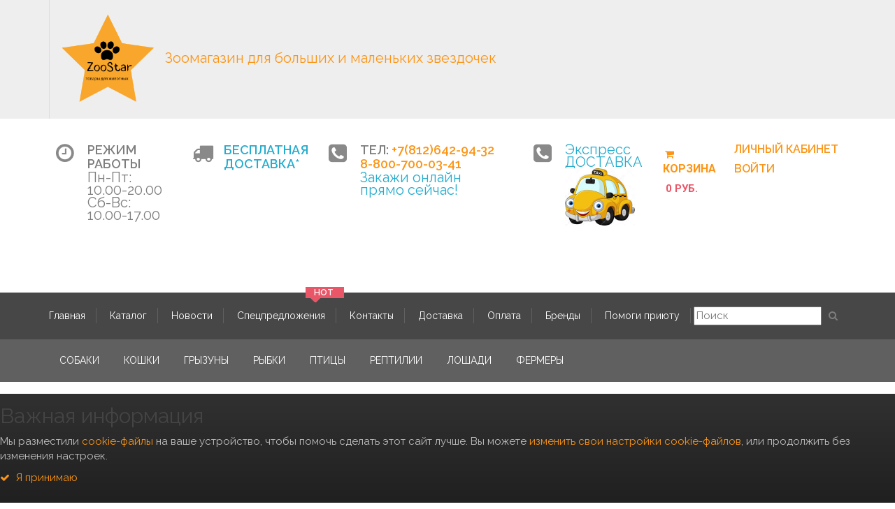

--- FILE ---
content_type: text/html; charset=UTF-8
request_url: https://www.zoostar.spb.ru/brends.html?id=170
body_size: 37182
content:
		
			
	<!DOCTYPE html>
<html lang="ru-RU">
	<head>
<meta http-equiv="content-type" content="text/html; charset=utf-8">

        <meta http-equiv="x-ua-compatible" content="ie=edge">
<link rel="shortcut icon" type="image/x-icon" href="img/favicon.ico">
        <title>ZooStar - Зоомагазин для больших и маленьких звездочек.</title><meta name="viewport" content="width=device-width, initial-scale=1">
		<base href="https://www.zoostar.spb.ru">	
        
   <meta property="og:type" content="website">
	<meta property="og:title" content="ZooStar - Зоомагазин для больших и маленьких звездочек.">
	<meta property="og:url" content="https://www.zoostar.spb.ru/brends.html?id=170">
	<meta property="og:image" content="https://www.zoostar.spb.ru/sa.gif">
	<meta property="og:description" content="РОЛЬФ КЛУБ, RolfClub KERATIN Beauty шампунь для длинношерстных кошек и собак 450 грRolfClub KERATIN Pefect шампунь для кошек и собак, для всех типов шерсти 450 грRolfClub KERATIN Shiy шампунь для короткошерстых кошек и собак 450 грRolfClub KERATIN Se1 itive шампунь для кошек и собак, гипоаллергенный 450 грRolfClub KERATIN Ite1 ive шампунь для жесткошерстных кошек и собак 450 грRolfClub KERATIN шампунь для котят и щенков 450 гр" />
	<meta property="og:site_name" content="ZooStar Зоомагазин - товары для животных" />     	<meta name="description" content="РОЛЬФ КЛУБ, RolfClub KERATIN Beauty шампунь для длинношерстных кошек и собак 450 грRolfClub KERATIN Pefect шампунь для кошек и собак, для всех типов шерсти 450 грRolfClub KERATIN Shiy шампунь для короткошерстых кошек и собак 450 грRolfClub KERATIN Se1 itive шампунь для кошек и собак, гипоаллергенный 450 грRolfClub KERATIN Ite1 ive шампунь для жесткошерстных кошек и собак 450 грRolfClub KERATIN шампунь для котят и щенков 450 гр 8-812-642-94-32 Зоомагазин ZooStar">	
<script>!function(){var t=document.createElement("script");t.type="text/javascript",t.async=!0,t.src="https://vk.com/js/api/openapi.js?168",t.onload=function(){VK.Retargeting.Init("VK-RTRG-501352-6EGyD"),VK.Retargeting.Hit()},document.head.appendChild(t)}();</script><noscript><img src="https://vk.com/rtrg?p=VK-RTRG-501352-6EGyD" style="position:fixed; left:-999px;" alt=""/></noscript>

	<script>(window.Image ? (new Image()) : document.createElement('img')).src = location.protocol + '//vk.com/rtrg?r=MYpRxF8z8KMIjoYYabl3QfGhQ8qX1fcMo6DHdC48keykCy81LaMrHQ8qYo*xa2u1tvPPkczXLuuB6iEE5GSetVrEz5OemL35M2nOWZxl03WYslFeUnt6QFCCYKuCcUTg7G7Fd4Ou2EEoU7tN2aQdw*cH0*WhKmxtWz6grGXngtM-&pixel_id=1000088378';</script>
		<!--  favicon
		============================================ -->		
        
		
		<!--  Google Fonts
		============================================ -->		
       <link href='https://fonts.googleapis.com/css?family=Raleway:400,600' rel='stylesheet' type='text/css'>
       <link href='https://fonts.googleapis.com/css?family=Roboto:400,700' rel='stylesheet' type='text/css'>
	   
		<!--  Bootstrap CSS
		============================================ -->		
     
  <link rel="stylesheet" href="/css/bootstrap.min.css">

		<!--  Font awesome CSS
		============================================ -->
        <link rel="stylesheet" href="css/font-awesome.min.css">
		<!--  owl.carousel CSS
		============================================ -->
        <link rel="stylesheet" href="css/owl.carousel.css">
        <link rel="stylesheet" href="css/owl.theme.css">
        <link rel="stylesheet" href="css/owl.transitions.css">
		<!--  nivo slider CSS
		============================================ -->
		<link rel="stylesheet" href="css/nivo-slider.css" type="text/css" />
		<!--  meanmenu CSS
		============================================ -->
        <link rel="stylesheet" href="css/meanmenu.min.css">
		<!--  jquery-ui CSS
		============================================ -->
        <link rel="stylesheet" href="css/jquery-ui.css">
		<!--  animate CSS
	 я	============================================ -->
        <link rel="stylesheet" href="css/animate.css">
		<!--  main CSS
		============================================ -->
        <link rel="stylesheet" href="css/main.css">
		<!--  style CSS
		============================================ -->
        <link rel="stylesheet" href="css/style.css">
		<!--  responsive CSS
		============================================ -->
        <link rel="stylesheet" href="css/responsive.css">
	


    </head>
    <body  >
	<header class="header-area">
			<!--  HEADER-TOP START -->
		 
			<div class="header-top hidden-xs  hidden-md hidden-sm ">
<script src="https://vk.com/js/api/openapi.js?154"></script>

<script src="https://vk.com/js/api/openapi.js?160"></script>







<script src="js/bamboo.min.js"></script>
<script>
VK.Widgets.Group("vk_groups", {mode: 3}, 53608847);
</script>



 	<!-- <script src="/js/jquery.spinner.js"></script>-->
	 
<script language="javascript">
$('a[href^="#"]').bind('click.smoothscroll',function (e) {
 e.preventDefault();
 
var target = this.hash,
 $target = $(target);
 
$('html, body').stop().animate({
 'scrollTop': $target.offset().top
 }, 500, 'swing', function () {
 window.location.hash = target;
 });
 });
/*
 * jquery.spinner
 * https://github.com/vsn4ik/jquery.spinner
 * Copyright Vasilii A., 2015–2018
 * Copyright xixilive, 2013–2015
 * Licensed under the MIT license
 */

'use strict';

(function(factory) {
  if (typeof define === 'function' && define.amd) {
    // AMD. Register as an anonymous module
    define(['jquery'], factory);
  } else if (typeof exports === 'object') {
    // Node/CommonJS
    module.exports = factory(require('jquery'));
  } else {
    // Browser globals
    factory(jQuery);
  }
})(function($) {
  var spinningTimer;
  var Spinner;
  var Spinning = function($element, options) {
    this.$el = $element;
    this.options = $.extend({}, Spinning.rules.defaults, Spinning.rules[options.rule] || {}, options);
    this.min = Number(this.options.min) || 0;
    this.max = Number(this.options.max) || 0;

    this.$el.on({
      'focus.spinner': $.proxy(function(e) {
        e.preventDefault();
        $(document).trigger('mouseup.spinner');
        this.oldValue = this.value();
      }, this),
      'change.spinner': $.proxy(function(e) {
        e.preventDefault();
        this.value(this.$el.val());
      }, this),
      'keydown.spinner': $.proxy(function(e) {
        var dir = {
          38: 'up',
          40: 'down'
        }[e.which];

        if (dir) {
          e.preventDefault();
          this.spin(dir);
        }
      }, this)
    });

    //init input value
    this.oldValue = this.value();
    this.value(this.$el.val());
    return this;
  };

  Spinning.rules = {
    defaults: { min: null, max: null, step: 1, precision: 0 },
    currency: { min: 0.00, max: null, step: 0.01, precision: 2 },
    quantity: { min: 1, max: 999, step: 1, precision: 0 },
    percent:  { min: 1, max: 100, step: 1, precision: 0 },
    month:    { min: 1, max: 12, step: 1, precision: 0 },
    day:      { min: 1, max: 31, step: 1, precision: 0 },
    hour:     { min: 0, max: 23, step: 1, precision: 0 },
    minute:   { min: 1, max: 59, step: 1, precision: 0 },
    second:   { min: 1, max: 59, step: 1, precision: 0 }
  };

  Spinning.prototype = {
    spin: function(dir) {
      if (this.$el.prop('disabled')) {
        return;
      }

      this.oldValue = this.value();
      var step = $.isFunction(this.options.step) ? this.options.step.call(this, dir) : this.options.step;
      var multipler = dir === 'up' ? 1 : -1;

      this.value(this.oldValue + Number(step) * multipler);
    },

    value: function(v) {
      if (v === null || v === undefined) {
        return this.numeric(this.$el.val());
      }
      v = this.numeric(v);

      var valid = this.validate(v);
      if (valid !== 0) {
        v = (valid === -1) ? this.min : this.max;
      }
      this.$el.val(v.toFixed(this.options.precision));

      if (this.oldValue !== this.value()) {
        // changing.spinner
        this.$el.trigger('changing.spinner', [this.value(), this.oldValue]);

        // lazy changed.spinner
        clearTimeout(spinningTimer);
        spinningTimer = setTimeout($.proxy(function() {
          this.$el.trigger('changed.spinner', [this.value(), this.oldValue]);
        }, this), Spinner.delay);
      }
    },

    numeric: function(v) {
      v = this.options.precision > 0 ? parseFloat(v, 10) : parseInt(v, 10);

      // If the variable is a number
      if (isFinite(v)) {
        return v;
      }

      return v || this.options.min || 0;
    },

    validate: function(val) {
      if (this.options.min !== null && val < this.min) {
        return -1;
      }

      if (this.options.max !== null && val > this.max) {
        return 1;
      }

      return 0;
    }
  };

  Spinner = function(element, options) {
    this.$el = $(element);
    this.$spinning = this.$el.find('[data-spin="spinner"]');

    if (this.$spinning.length === 0) {
      this.$spinning = this.$el.find('input[type="text"]');
    }

    options = $.extend({}, options, this.$spinning.data());

    this.spinning = new Spinning(this.$spinning, options);

    this.$el
      .on('click.spinner', '[data-spin="up"], [data-spin="down"]', $.proxy(this, 'spin'))
      .on('mousedown.spinner', '[data-spin="up"], [data-spin="down"]', $.proxy(this, 'spin'));

    $(document).on('mouseup.spinner', $.proxy(function() {
      clearTimeout(this.spinTimeout);
      clearInterval(this.spinInterval);
    }, this));

    if (options.delay) {
      this.delay(options.delay);
    }

    if (options.changed) {
      this.changed(options.changed);
    }

    if (options.changing) {
      this.changing(options.changing);
    }
  };

  Spinner.delay = 500;

  Spinner.prototype = {
    constructor: Spinner,

    spin: function(e) {
      var dir = $(e.currentTarget).data('spin');

      switch (e.type) {
        case 'click':
          e.preventDefault();
          this.spinning.spin(dir);
          break;
        case 'mousedown':
          if (e.which === 1) {
            this.spinTimeout = setTimeout($.proxy(this, 'beginSpin', dir), 300);
          }
          break;
      }
    },

    delay: function(ms) {
      var delay = Number(ms);

      if (delay >= 0) {
        this.constructor.delay = delay + 100;
      }
    },

    value: function() {
      return this.spinning.value();
    },

    changed: function(fn) {
      this.bindHandler('changed.spinner', fn);
    },

    changing: function(fn) {
      this.bindHandler('changing.spinner', fn);
    },

    bindHandler: function(t, fn) {
      if ($.isFunction(fn)) {
        this.$spinning.on(t, fn);
      } else {
        this.$spinning.off(t);
      }
    },

    beginSpin: function(dir) {
      this.spinInterval = setInterval($.proxy(this.spinning, 'spin', dir), 100);
    }
  };

  var old = $.fn.spinner;

  $.fn.spinner = function(options, value) {
    return this.each(function() {
      var data = $.data(this, 'spinner');

      if (!data) {
        data = new Spinner(this, options);

        $.data(this, 'spinner', data);
      }
      if (options === 'delay' || options === 'changed' || options === 'changing') {
        data[options](value);
      } else if (options === 'step' && value) {
        data.spinning.step = value;
      } else if (options === 'spin' && value) {
        data.spinning.spin(value);
      }
    });
  };

  $.fn.spinner.Constructor = Spinner;
  $.fn.spinner.noConflict = function() {
    $.fn.spinner = old;
    return this;
  };

  $(function() {
    $('[data-trigger="spinner"]').spinner();
  });

  return $.fn.spinner;
});

</script>	
	
	
	
<script language="javascript">
  function resizeIframe(obj) {
    obj.style.height = obj.contentWindow.document.body.scrollHeight + 'px';
  }
</script>


<!--  VK Widget -->
<div id="vk_community_messages"></div>
<script>
VK.Widgets.CommunityMessages("vk_community_messages", 53608847, {tooltipButtonText: "Есть вопрос?"});
</script>
				<div class="container">
					<div class="row">
						<div class="col-xs-12 col-sm-12 hidden-xs  hidden-md hidden-sm col-md-12 col-lg-12">
							<div class="top-menu">
								<!--  Start Language 
								<ul class="language">
									<li><a href="#"><img class="right-5" src="img/flags/gb.png" alt="#">Русский<i class="fa fa-caret-down left-5"></i></a>
										<ul>
											<li><a href="#"><img class="right-5" src="img/flags/fr.png" alt="#">French</a></li>
											<li><a href="#"><img class="right-5" src="img/flags/gb.png" alt="#">English</a></li>
											<li><a href="#"><img class="right-5" src="img/flags/gb.png" alt="#">English</a></li>
										</ul>
									</li>
								</ul>-->
								<!--  End Language -->
								<!--  Start Currency 
								<ul class="currency">
									<li><a href="#"><strong>$</strong> USD<i class="fa fa-caret-down left-5"></i></a>
										<ul>
											<li><a href="#">$ EUR</a></li>
											<li><a href="#">$ GBP</a></li>
											<li><a href="#">$ USD</a></li>
										</ul>
									</li>
								</ul>
								<!--  End Currency -->
								<a href="index.html" title="ZOOSTAR"><p class="welcome-msg"><img src="img/logo.png" alt="ZOOSTAR" width=150 > Зоомагазин для больших и маленьких звездочек   </p></a>
							</div>
							<!--  Start Top-Link 
							<div class="top-link">
								<ul class="link">
									<li><a href="my-account.html"><i class="fa fa-user"></i> Мой аккаунт</a></li>
									<li><a href="wishlist.html"><i class="fa fa-heart"></i> Покупки</a></li>
									<li><a href="checkout.html"><i class="fa fa-share"></i> Список для сравнения</a></li>
									<li><a href="account.html"><i class="fa fa-unlock-alt"></i> Войти</a></li>
								</ul>
							</div>
							<!--  End Top-Link -->
						</div>
					</div>
				</div>
			</div>
			<!--  HEADER-TOP END -->
			<!--  HEADER-MIDDLE START -->
			<div class="header-middle"> 
				<div class="container">
					<!--  Start Support-Client -->
					<div class="support-client hidden-xs     hidden-md hidden-sm  ">
						<div class="row">
							<!--  Start Single-Support -->
							<div class="col-md-2  col-sm-6 ">
								<div class="single-support">
									<div class="support-content">
										<i class="fa fa-clock-o"></i>
										<div class="support-text">
											<h1 class="zero gfont-1">Режим работы</h1>
											<p>Пн-Пт: 10.00-20.00</p>
											<p>Сб-Вс: 10.00-17.00</p>
										</div>
									</div>
								</div>
							</div>
							<!--  End Single-Support -->
							<!--  Start Single-Support -->
							<div class="col-md-2 col-sm-4">
								<div class="single-support">
								<a href="delivery.html">
									<i class="fa fa-truck"></i>
									<div class="support-text">
										<h1 class="zero gfont-1"><font color="#26ACCE">Бесплатная доставка*</font></h1>
										
									</div>
									</a>
								</div>
							</div>
							<!--  End Single-Support -->
							<!--  Start Single-Support 
							<div class="col-md-3 col-sm-4">
								<div class="single-support">
									<i class="fa fa-money"></i>
									<div class="support-text">
										<h1 class="zero gfont-1">Возврат 100%</h1>
										<p>Within 30 Days after delivery</p>
									</div>
								</div>
							</div>
							<!--  End Single-Support -->
							<!--  Start Single-Support -->
							<div class="col-md-3 col-sm-6">
								<div class="single-support">
									<i class="fa fa-phone-square"></i>
									<div class="support-text">
										<h1 class="zero gfont-1">Тел: 
										<!-- <a href='tel:88129669977'>966-99-77</a><br>
									 <a href='tel:88007000546'>8-800-700-0546</a><br>649-0-648</h1> -->
										<a href='tel:88126429432'>+7(812)642-94-32</a><br>
										<a href='tel:88007000341'>8-800-700-03-41</a><br>
											
										</h1>
										
										<!--  <a href='tel:88129669977'>966-99-77</a></h1>-->
										<p><font color="#26ACCE">Закажи онлайн прямо сейчас!</font></p>
										<!--  <font color="ORANGE"><p>закажи на 700 РУБ И ПОЛУЧИ СКИДКУ 7%</p></font>-->
									</div>
								</div>
								
							</div>
							<div class="col-md-2 col-sm-6">
								<div class="single-support">
									<i class="fa fa-phone-square"></i>
									<div class="support-text">
										
										<!--  <a href='tel:88129669977'>966-99-77</a></h1>-->
										<p><font color="#26ACCE">Экспресс<br>ДОСТАВКА</font></p>
										<img src=/img/buttons/taxi.jpg width=100>
										<!--  <font color="ORANGE"><p>закажи на 700 РУБ И ПОЛУЧИ СКИДКУ 7%</p></font>-->
									</div>
								</div>
								
							</div>
							<div class="col-md-2  ">
								<div class="top-cart"> 
		                    		  <a href="cart.html">
			                    				<span class="cart-icon"><i class="fa fa-shopping-cart"></i></span>
			                    				<span class="cart-total">
			                    					<span class="cart-title">Корзина</span>
				                    						

<span class="cart-item"></span>
				                    				<span class="top-cart-price">
0 руб. <br></span>

	 

			
													
													
			                    				</span>
			                    			</a>
 		                    			 
		                    	</div>
							 </div>
							 <div class="col-md-1   ">
								<div class="top-cart">
		                    		  
			                    				
			                    				<span class="cart-total">
			                    					<a href=/my-account.html ><span class="cart-title">Личный кабинет</span></a>
				                    				<p><a href=/my-account.html >Войти</a></p>													
													
			                    				</span>
			                    			 
 		                    			 
		                    	</div>
							 </div>
							<!--  End Single-Support -->
						</div>
					</div>
					<!--  -MOBILE -->

					<div class="  hidden-lg  ">

<!--  VK Widget -->
<div id="vk_community_messages"></div>
<script>
VK.Widgets.CommunityMessages("vk_community_messages", 53608847, {tooltipButtonText: "Есть вопрос?"});
</script>


						<div class="row">

							<!--  Start Single-Support 
							<div class="col-md-12  col-sm-12  col-xs-12">
								<div class="single-support">
									<div class="support-content">
										<i class="fa fa-clock-o"></i>
										<div class="support-text">
											<h1 class="zero gfont-1">Режим работы</h1>
											<p>Пн-Пт: 10.00-20.00</p>
											<p>Сб-Вс: 10.00-17.00</p>
										</div>
									</div>
								</div>
							</div>
							<!--  End Single-Support -->
							<!--  Start Single-Support 
							<div class="col-md-12 col-sm-12 col-xs-12">
								<div class="single-support">
									<i class="fa fa-truck"></i>
									<div class="support-text">
										<h1 class="zero gfont-1">Бесплатная доставка</h1>
										
									</div>
								</div>
							</div>
							 
							<!--  Start Single-Support -->
							
							
							<div class="col-md-12 col-sm-12 col-xs-14 hidden-lg   ">
							<div align=center ><a href="index.html" title="ZOOSTAR"><img src="img/logo.png" alt="ZOOSTAR" width=150 > </a>
							
 
<a href="https://play.google.com/store/apps/details?id=ru.zoostar" target=_blank><img src='/img/icon/pril.png' width='200'/></a><br>


	<br>
									<i class="fa fa-phone-square"></i>
								
									<font size=5><!-- Тел: 
									<!--  <a href='tel:88007000546'>8-800-700-0546</a><br>649-0-648</h1> -->
										<h1 class="zero gfont-1">Режим работы</h1>
											<p>Пн-Пт: 10.00-20.00</p>
											<p>Сб-Вс: 10.00-17.00</p>
										<a href='tel:88126429432'>+7(812)642-94-32</a>  
																				<a href='tel:88007000341'>8-800-700-03-41</a><br>

						<!-- 				<a href='tel:88126292659'>629-26-59</a>-->
										</font>
										<!--  <a href='tel:88129669977'>966-99-77</a>-->
									<!-- 		<p>Закажи онлайн прямо сейчас!</p>-->
								
								
								
							<!-- 	<div class="top-cart">
		                    		<ul>
		                    			<li>
			                    			<a href="cart.html">
			                    				<span class="cart-icon"><i class="fa fa-shopping-cart"></i></span>
			                    				<span class="cart-total">
			                    					<span class="cart-title">Корзина</span>
				                    																	
													
			                    				</span>
			                    			</a>
 		                    			</li>
		                    		</ul>
		                    	</div>
								
								-->
								 
							
	  0 руб.	<a href="cart.html"><img src='/img/buttons/cart.png' width=50></b></font>	
						
							</a>
							</div>
							</div>
							 
							<!--  End Single-Support -->
						</div>
					</div>
								
					<!--  End Support-Client -->
					<!--  Start logo & Search Box -->
					<div class="row">
						 
						<div class="col-md-9 col-sm-12 ">
		                    <div class="quick-access">
		                    	<div >
		                    	<!-- 	<div class="search-container"> -->
												
									 
		                    		
		                    	</div>
		                    	
		                    </div>
		                </div>
					</div>
					<!--  End logo & Search Box -->
				</div> 
			</div>
			<!--  HEADER-MIDDLE END -->
			<!--  START MAINMENU-AREA -->
			<div class="mainmenu-area shop-page  hidden-xs     hidden-md hidden-sm  ">
				<div class="container">
					<div class="row">
						<div class="col-lg-14">
							<div class="mainmenu">
								<nav>
									<ul>
										<li><a href="index.html">Главная</a>
											
										</li>
										<li><a href="shop.html">Каталог</a></li>
										<li><a href="news.html">Новости</a></li>
										<li class="hot"><a href="sale.html">Спецпредложения</a></li>
									<!--	<li class="hot"><a href="ucenka.html">Уценка</a></li>-->  
										<li><a href="about.html">Контакты</a></li>
										<li ><a href="delivery.html">Доставка</a></li>
										<li ><a href="pay.html">Оплата</a></li>
										<li ><a href="brends.html">Бренды</a></li>
										<li><a href="priut.php">Помоги приюту</a></li>
										 <li> <form action="search.html" method=post>
			                    			<input name="search_word" type="text" placeholder="Поиск">
			                    			<button type="submit"><i class="fa fa-search"></i></button>
		                    			</form></li>
									</ul>
								</nav>
									
								
							</div>
							
							
						</div>
						
					</div>
					
					
				</div>
				
			</div>
			
			<div class="submenu-area shop-page hidden-md hidden-sm hidden-xs">
				<div class="container">
					<div class="row">
						<div class="col-lg-12   ">
							<div class="submenu">
								<nav>
									<ul>
										<li><a href="shop.html?cat_id=1">СОБАКИ</a></li>
										<li><a href="shop.html?cat_id=2">КОШКИ</a></li>
										<li><a href="shop.html?cat_id=4">ГРЫЗУНЫ</a></li>
										<li><a href="shop.html?cat_id=5">РЫБКИ</a></li>
										<li><a href="shop.html?cat_id=3">ПТИЦЫ</a></li>
										<li><a href="shop.html?cat_id=6">РЕПТИЛИИ</a></li>
										<li><a href="shop.html?cat_id=7">ЛОШАДИ</a></li>
										<li><a href="shop.html?cat_id=8">ФЕРМЕРЫ</a></li>
										 
									</ul>
								</nav>
									
								
							</div>
							
							
						</div>
					</div>
				</div>
			</div>
			
			<!--  END MAIN-MENU-AREA -->
			<div class="hidden-lg ">				
			
				<div class="submenu-area shop-page">
					<div class="container"> 
						<div class="row">
							<div class="">
								<div class="submenu  col-lg-12 col-sm-12 col-xs-24 col-md-12">
									<div class=" col-sm-3 col-xs-5" align=center ><a href="shop.html?cat_id=1"><img src=https://files.zoostar.spb.ru/files/pict_price/dog.png height=50px  width=50px >СОБАКИ</a></div>
									<div class=" col-sm-3 col-xs-5" align=center ><a href="shop.html?cat_id=2"><img src=https://files.zoostar.spb.ru/files/pict_price/cat.png height=50px  width=50px >КОШКИ</a></div>
									<div class=" col-sm-3 col-xs-5" align=center ><a href="shop.html?cat_id=4"><img src=https://files.zoostar.spb.ru/files/pict_price/grizun.png height=50px  width=50px >ГРЫЗУНЫ</a></div>
									<div class=" col-sm-3 col-xs-5" align=center ><a href="shop.html?cat_id=3"><img src=https://files.zoostar.spb.ru/files/pict_price/bird.png height=50px  width=50px >ПТИЦЫ</a></div>
									<div class=" col-sm-3 col-xs-5" align=center ><a href="shop.html?cat_id=6"><img src=https://files.zoostar.spb.ru/files/pict_price/rept.png height=50px  width=50px >РЕПТИЛИИ</a></div>
									<div class=" col-sm-3 col-xs-5" align=center ><a href="shop.html?cat_id=7"><img src=https://files.zoostar.spb.ru/files/pict_price/loshad.png height=50px  width=50px >ЛОШАДИ</a></div>
									<div class=" col-sm-3 col-xs-5" align=center ><a href="shop.html?cat_id=8"><img src=https://files.zoostar.spb.ru/files/pict_price/fermer.png height=50px width=50px >ФЕРМЕРЫ</a></div>
									<div class=" col-sm-3 col-xs-5" align=center ><a href="shop.html?cat_id=5"><img src=https://files.zoostar.spb.ru/files/pict_price/fish.png height=50px  width=50px >РЫБКИ</a></div>
										
									
										
									
								</div>
								
								
							</div>
						</div>
					</div>
				</div>
			</div>
			
			
			<div class="mobile-menu-area no-margin  hidden-lg">
				
				
				
				
				<div class="container">
				
				<form action="search.html" method=post >
					<input name="search_word" type="text" style="width: 95%;" placeholder="Поиск" >
					<button type="submit"><i class="fa fa-search"></i></button>
						
				</form><font size='4' color=orange><b>
 

				
						
								<!-- <span class="cart-icon"><i class="fa fa-shopping-cart"></i></span>-->
								
								<!-- 	<span class="cart-title">Корзина</span>-->
																		
									
							
						 </b></font>
					
					<div class="row">
						
						<div class="col-xs-12 col-md-12 col-sm-12 ">
							
							<nav id="mobile-menu">
								
								<ul>
									
									<li><a href="index.html">Главная</a>
										
									</li>
									<li><a href="shop.html">Каталог</a></li>
										<li><a href="news.html">Новости</a></li>
										<li class="hot"><a href="sale.html">Спецпредложения</a></li>
										<li class="hot"><a href="ucenka.html">Уценка</a></li>
										<li><a href="about.html">Контакты</a></li>
										<li ><a href="delivery.html">Доставка</a></li>
										<li ><a href="pay.html">Оплата</a></li>
										<li ><a href="brends.html">Бренды</a></li>
										 
										
								</ul>
							</nav>
						</div>
					</div>
					
					
					
					
					
				</div>
			</div>
			
			<!--  End Mobile-menu -->
		</header>
		<!--  HEADER AREA END -->
		
									


		<section class="page-content ">
			<div class="container   ">
	            <div class="row">
	            	<div class="col-md-3  hidden-sm hidden-xs  hidden-md ">

<!-- Category slider area start -->
	    
		<div class="category-slider-area">
			<div class="container">
				<div class="row">
					<div class="col-md-3 col-lg-3 col-xl-3">
						<!-- CATEGORY-MENU-LIST START -->
	                    <div class="left-category-menu">
	                        <div class="left-product-cat">
	                            <div class="category-heading">
	                                <h2>Меню</h2>
	                            </div>
	                            <div class="category-menu-list">
	                                <ul>
	                                    
	                                    <font size=+1 color='orange'><b>Для собак </b></font><li class="arrow-plus"><a href="shop.html?id=126" >Витамины, пищевые добавки, лакомства</a><div class="cat-left-drop-menu"><div class="cat-left-drop-menu-left"><a class="menu-item-heading" href="shop.html?index_cat=520&amp;id=122">Лакомства Деревенские лакомства для собак</a><a class="menu-item-heading" href="shop.html?index_cat=382&amp;id=122">Лакомства GREEN QZIN для собак</a><a class="menu-item-heading" href="shop.html?index_cat=1046&amp;id=122">Лакомства Hau-Hau</a><a class="menu-item-heading" href="shop.html?index_cat=1050&amp;id=122">Лакомства Kennels Favourite</a><a class="menu-item-heading" href="shop.html?index_cat=792&amp;id=122">Лакомства Nylabone</a><a class="menu-item-heading" href="shop.html?index_cat=410&amp;id=122">Лакомства PEDIGREE для собак</a><a class="menu-item-heading" href="shop.html?index_cat=&amp;id=122">Лакомства ProPlan для собак</a><a class="menu-item-heading" href="shop.html?index_cat=851&amp;id=122">Лакомства Purina</a><a class="menu-item-heading" href="shop.html?index_cat=443&amp;id=122">Лакомства STUZZY для собак</a><a class="menu-item-heading" href="shop.html?index_cat=517&amp;id=122">Лакомства TiTBiT для собак</a><a class="menu-item-heading" href="shop.html?index_cat=826&amp;id=122">Лакомства Wanpy</a><a class="menu-item-heading" href="shop.html?index_cat=523&amp;id=122">Лакомства WHIMZEES для собак</a><a class="menu-item-heading" href="shop.html?index_cat=1072&amp;id=122">Лакомства Бобик-Снобик</a><a class="menu-item-heading" href="shop.html?index_cat=873&amp;id=122">Лакомства DR. ALDER`S </a><a class="menu-item-heading" href="shop.html?index_cat=416&amp;id=122">Лакомства для собак (микс)</a><a class="menu-item-heading" href="shop.html?index_cat=608&amp;id=122">Лакомства Зоогурман</a><a class="menu-item-heading" href="shop.html?index_cat=875&amp;id=122">Лакомства Зоогурман</a><a class="menu-item-heading" href="shop.html?index_cat=521&amp;id=122">Лакомства Зубочистики для собак</a><a class="menu-item-heading" href="shop.html?index_cat=831&amp;id=122">Лакомства Мнямс</a><a class="menu-item-heading" href="shop.html?index_cat=1071&amp;id=122">Лакомства ПОГРЫЗУХИН</a><a class="menu-item-heading" href="shop.html?index_cat=568&amp;id=122">Пребиотические напитки Viyo</a><a class="menu-item-heading" href="shop.html?index_cat=1013&amp;id=122">Триол</a><a class="menu-item-heading" href="shop.html?index_cat=1014&amp;id=122">ФАРМАВИТ</a><a class="menu-item-heading" href="shop.html?index_cat=565&amp;id=122">Функциональный корм Фитомины для собак</a><a class="menu-item-heading" href="shop.html?index_cat=1015&amp;id=122">ЭКОПРОМ</a><a class="menu-item-heading" href="shop.html?index_cat=378&amp;id=122">Витамины Wolmar</a><a class="menu-item-heading" href="shop.html?index_cat=1175&amp;id=122">Cliffi</a><a class="menu-item-heading" href="shop.html?index_cat=1504&amp;id=122">Landor</a><a class="menu-item-heading" href="shop.html?index_cat=1144&amp;id=122">Molina</a><a class="menu-item-heading" href="shop.html?index_cat=1009&amp;id=122">Montego</a><a class="menu-item-heading" href="shop.html?index_cat=1165&amp;id=122">Vinner</a><a class="menu-item-heading" href="shop.html?index_cat=1318&amp;id=122">Бульоны Petsmack</a><a class="menu-item-heading" href="shop.html?index_cat=386&amp;id=122">Витамины 8шт1 для собак</a><a class="menu-item-heading" href="shop.html?index_cat=849&amp;id=122">Витамины Canvit</a><a class="menu-item-heading" href="shop.html?index_cat=380&amp;id=122">Витамины ORIJEN для собак</a><a class="menu-item-heading" href="shop.html?index_cat=388&amp;id=122">Витамины POLIDEX для собак</a><a class="menu-item-heading" href="shop.html?index_cat=567&amp;id=122">Витамины UNITABS для собак</a><a class="menu-item-heading" href="shop.html?index_cat=1239&amp;id=122">AlpenHof</a><a class="menu-item-heading" href="shop.html?index_cat=615&amp;id=122">Витамины Гелакан</a><a class="menu-item-heading" href="shop.html?index_cat=387&amp;id=122">Витамины для собак (микс)</a><a class="menu-item-heading" href="shop.html?index_cat=749&amp;id=122">Витамины и лекарства Beaphar</a><a class="menu-item-heading" href="shop.html?index_cat=616&amp;id=122">Витамины и лекарства Веда</a><a class="menu-item-heading" href="shop.html?index_cat=1010&amp;id=122">Доктор ЗОО</a><a class="menu-item-heading" href="shop.html?index_cat=763&amp;id=122">Лакомства (крекеры) для собак Wolfsblut</a><a class="menu-item-heading" href="shop.html?index_cat=1073&amp;id=122">Лакомства Acana</a><a class="menu-item-heading" href="shop.html?index_cat=834&amp;id=122">Лакомства B&B Allegro</a><a class="menu-item-heading" href="shop.html?index_cat=563&amp;id=122">Лакомства CEVAвит для собак</a><a class="menu-item-heading" href="shop.html?index_cat=431&amp;id=122">Лакомства Clan для собак</a><a class="menu-item-heading" href="shop.html?index_cat=522&amp;id=122">Лакомства Dog Fest для собак</a></div></li><li class="arrow-plus"><a href="shop.html?id=127" >Корма сухие</a><div class="cat-left-drop-menu"><div class="cat-left-drop-menu-left"><a class="menu-item-heading" href="shop.html?index_cat=1&amp;id=122">
Acana  </a><a class="menu-item-heading" href="shop.html?index_cat=398&amp;id=122">1st CHOICE  </a><a class="menu-item-heading" href="shop.html?index_cat=546&amp;id=122">AATU  </a><a class="menu-item-heading" href="shop.html?index_cat=631&amp;id=122">Advance</a><a class="menu-item-heading" href="shop.html?index_cat=629&amp;id=122">Advance вет</a><a class="menu-item-heading" href="shop.html?index_cat=1498&amp;id=122">Ajo</a><a class="menu-item-heading" href="shop.html?index_cat=634&amp;id=122">All Dogs</a><a class="menu-item-heading" href="shop.html?index_cat=1248&amp;id=122">Alleva</a><a class="menu-item-heading" href="shop.html?index_cat=638&amp;id=122">Almo Nature</a><a class="menu-item-heading" href="shop.html?index_cat=1425&amp;id=122">ALPHAPET</a><a class="menu-item-heading" href="shop.html?index_cat=1429&amp;id=122">Amanova</a><a class="menu-item-heading" href="shop.html?index_cat=1276&amp;id=122">Amity Premium</a><a class="menu-item-heading" href="shop.html?index_cat=1321&amp;id=122">Animonda</a><a class="menu-item-heading" href="shop.html?index_cat=640&amp;id=122">Applaws</a><a class="menu-item-heading" href="shop.html?index_cat=1337&amp;id=122">Araton</a><a class="menu-item-heading" href="shop.html?index_cat=643&amp;id=122">Arden Grange</a><a class="menu-item-heading" href="shop.html?index_cat=1614&amp;id=122">Avance</a><a class="menu-item-heading" href="shop.html?index_cat=1571&amp;id=122">AWARD</a><a class="menu-item-heading" href="shop.html?index_cat=1573&amp;id=122">BANDITOS</a><a class="menu-item-heading" href="shop.html?index_cat=1342&amp;id=122">Banters</a><a class="menu-item-heading" href="shop.html?index_cat=644&amp;id=122">Barking Heads</a><a class="menu-item-heading" href="shop.html?index_cat=649&amp;id=122">Belcando</a><a class="menu-item-heading" href="shop.html?index_cat=1564&amp;id=122">Benefit</a><a class="menu-item-heading" href="shop.html?index_cat=1162&amp;id=122">Berkley</a><a class="menu-item-heading" href="shop.html?index_cat=1263&amp;id=122">Best Dinner</a><a class="menu-item-heading" href="shop.html?index_cat=653&amp;id=122">Beyond</a><a class="menu-item-heading" href="shop.html?index_cat=657&amp;id=122">Biomill</a><a class="menu-item-heading" href="shop.html?index_cat=365&amp;id=122">BLITZ  </a><a class="menu-item-heading" href="shop.html?index_cat=1581&amp;id=122">BLUE NATIVE</a><a class="menu-item-heading" href="shop.html?index_cat=1654&amp;id=122">Blue Native</a><a class="menu-item-heading" href="shop.html?index_cat=1602&amp;id=122">BONNIE</a><a class="menu-item-heading" href="shop.html?index_cat=871&amp;id=122">Bosch</a><a class="menu-item-heading" href="shop.html?index_cat=871&amp;id=122">Bosch (полувлажный)</a><a class="menu-item-heading" href="shop.html?index_cat=1557&amp;id=122">BOWL WOW</a><a class="menu-item-heading" href="shop.html?index_cat=1605&amp;id=122">BOWL WOW</a><a class="menu-item-heading" href="shop.html?index_cat=660&amp;id=122">Bozita</a><a class="menu-item-heading" href="shop.html?index_cat=1278&amp;id=122">Bravery</a><a class="menu-item-heading" href="shop.html?index_cat=435&amp;id=122">Brit Care  </a><a class="menu-item-heading" href="shop.html?index_cat=1236&amp;id=122">Brooksfield</a><a class="menu-item-heading" href="shop.html?index_cat=1620&amp;id=122">BUDDY</a><a class="menu-item-heading" href="shop.html?index_cat=1381&amp;id=122">Buffalo</a><a class="menu-item-heading" href="shop.html?index_cat=391&amp;id=122">CANAGAN  </a><a class="menu-item-heading" href="shop.html?index_cat=1181&amp;id=122">CARNI VD DOG</a><a class="menu-item-heading" href="shop.html?index_cat=1532&amp;id=122">Carni Vet</a><a class="menu-item-heading" href="shop.html?index_cat=1181&amp;id=122">Carnilove</a><a class="menu-item-heading" href="shop.html?index_cat=1493&amp;id=122">Carny life</a><a class="menu-item-heading" href="shop.html?index_cat=665&amp;id=122">Chappi</a><a class="menu-item-heading" href="shop.html?index_cat=1662&amp;id=122">Chat&Chat</a><a class="menu-item-heading" href="shop.html?index_cat=922&amp;id=122">CHICOPEE</a><a class="menu-item-heading" href="shop.html?index_cat=436&amp;id=122">Clan  </a><a class="menu-item-heading" href="shop.html?index_cat=990&amp;id=122">Classic Pets</a><a class="menu-item-heading" href="shop.html?index_cat=1260&amp;id=122">Country Farms</a><a class="menu-item-heading" href="shop.html?index_cat=1570&amp;id=122">CRAFTIA</a><a class="menu-item-heading" href="shop.html?index_cat=1347&amp;id=122">Crave</a><a class="menu-item-heading" href="shop.html?index_cat=1136&amp;id=122">CROCKEX Wellness</a><a class="menu-item-heading" href="shop.html?index_cat=667&amp;id=122">DailyDog</a><a class="menu-item-heading" href="shop.html?index_cat=844&amp;id=122">Darling</a><a class="menu-item-heading" href="shop.html?index_cat=1101&amp;id=122">Dax</a><a class="menu-item-heading" href="shop.html?index_cat=1552&amp;id=122">Delicana</a><a class="menu-item-heading" href="shop.html?index_cat=1667&amp;id=122">Delish</a><a class="menu-item-heading" href="shop.html?index_cat=1241&amp;id=122">Devoted</a><a class="menu-item-heading" href="shop.html?index_cat=1540&amp;id=122">Dezzie</a><a class="menu-item-heading" href="shop.html?index_cat=1427&amp;id=122">DOCTRINE</a><a class="menu-item-heading" href="shop.html?index_cat=528&amp;id=122">Dog Chow  </a><a class="menu-item-heading" href="shop.html?index_cat=1562&amp;id=122">Dog&Dog</a><a class="menu-item-heading" href="shop.html?index_cat=1406&amp;id=122">Dogs Menu</a><a class="menu-item-heading" href="shop.html?index_cat=1092&amp;id=122">Dr.Clauder</a><a class="menu-item-heading" href="shop.html?index_cat=1104&amp;id=122">Earthborn</a><a class="menu-item-heading" href="shop.html?index_cat=1541&amp;id=122">ECONATURE</a><a class="menu-item-heading" href="shop.html?index_cat=1579&amp;id=122">Edel</a><a class="menu-item-heading" href="shop.html?index_cat=1453&amp;id=122">Elato</a><a class="menu-item-heading" href="shop.html?index_cat=1115&amp;id=122">Eminent</a><a class="menu-item-heading" href="shop.html?index_cat=1369&amp;id=122">Equilibrio</a><a class="menu-item-heading" href="shop.html?index_cat=407&amp;id=122">EUKANUBA  </a><a class="menu-item-heading" href="shop.html?index_cat=1219&amp;id=122">Excellence Dog</a><a class="menu-item-heading" href="shop.html?index_cat=838&amp;id=122">Farmina</a><a class="menu-item-heading" href="shop.html?index_cat=770&amp;id=122">Flatazor</a><a class="menu-item-heading" href="shop.html?index_cat=1375&amp;id=122">Florida</a><a class="menu-item-heading" href="shop.html?index_cat=1375&amp;id=122">Florida</a><a class="menu-item-heading" href="shop.html?index_cat=1465&amp;id=122">FOOD BALL</a><a class="menu-item-heading" href="shop.html?index_cat=1595&amp;id=122">Forward</a><a class="menu-item-heading" href="shop.html?index_cat=1199&amp;id=122">Forza</a><a class="menu-item-heading" href="shop.html?index_cat=1442&amp;id=122">Frais</a><a class="menu-item-heading" href="shop.html?index_cat=768&amp;id=122">Franks ProGold</a><a class="menu-item-heading" href="shop.html?index_cat=1352&amp;id=122">Friskies</a><a class="menu-item-heading" href="shop.html?index_cat=672&amp;id=122">GATHER</a><a class="menu-item-heading" href="shop.html?index_cat=926&amp;id=122">GENESIS</a><a class="menu-item-heading" href="shop.html?index_cat=839&amp;id=122">Gina</a><a class="menu-item-heading" href="shop.html?index_cat=1354&amp;id=122">Glance</a><a class="menu-item-heading" href="shop.html?index_cat=674&amp;id=122">Go</a><a class="menu-item-heading" href="shop.html?index_cat=679&amp;id=122">Golden Eagle </a><a class="menu-item-heading" href="shop.html?index_cat=1258&amp;id=122">Golosi</a><a class="menu-item-heading" href="shop.html?index_cat=1145&amp;id=122">Grand Dog</a><a class="menu-item-heading" href="shop.html?index_cat=1371&amp;id=122">Grand Prix</a><a class="menu-item-heading" href="shop.html?index_cat=360&amp;id=122">GRANDORF  </a><a class="menu-item-heading" href="shop.html?index_cat=1530&amp;id=122">GRANPLUS</a><a class="menu-item-heading" href="shop.html?index_cat=1648&amp;id=122">Green Holder</a><a class="menu-item-heading" href="shop.html?index_cat=1004&amp;id=122">GUABI</a><a class="menu-item-heading" href="shop.html?index_cat=1610&amp;id=122">Hanta</a><a class="menu-item-heading" href="shop.html?index_cat=682&amp;id=122">Happy dog</a><a class="menu-item-heading" href="shop.html?index_cat=1183&amp;id=122">Hau-Hau</a><a class="menu-item-heading" href="shop.html?index_cat=1550&amp;id=122">Havlife</a><a class="menu-item-heading" href="shop.html?index_cat=402&amp;id=122">HILLS  </a><a class="menu-item-heading" href="shop.html?index_cat=684&amp;id=122">HILLS лечебные</a><a class="menu-item-heading" href="shop.html?index_cat=1430&amp;id=122">Holistoff</a><a class="menu-item-heading" href="shop.html?index_cat=1457&amp;id=122">HOP LIFE</a><a class="menu-item-heading" href="shop.html?index_cat=1551&amp;id=122">Howly</a><a class="menu-item-heading" href="shop.html?index_cat=1310&amp;id=122">ISEGRIM</a><a class="menu-item-heading" href="shop.html?index_cat=1256&amp;id=122">Italian Way</a><a class="menu-item-heading" href="shop.html?index_cat=1623&amp;id=122">Jarvi</a><a class="menu-item-heading" href="shop.html?index_cat=1509&amp;id=122">JJ-SPORT</a><a class="menu-item-heading" href="shop.html?index_cat=1047&amp;id=122">Kennels Favourite</a><a class="menu-item-heading" href="shop.html?index_cat=1522&amp;id=122">Kito</a><a class="menu-item-heading" href="shop.html?index_cat=1559&amp;id=122">Klicker</a><a class="menu-item-heading" href="shop.html?index_cat=1207&amp;id=122">KUDO</a><a class="menu-item-heading" href="shop.html?index_cat=1632&amp;id=122">Lalyrosfood</a><a class="menu-item-heading" href="shop.html?index_cat=1501&amp;id=122">Landor</a><a class="menu-item-heading" href="shop.html?index_cat=1412&amp;id=122">Lapico</a><a class="menu-item-heading" href="shop.html?index_cat=1546&amp;id=122">Lavital</a><a class="menu-item-heading" href="shop.html?index_cat=1486&amp;id=122">Leo Lucy</a><a class="menu-item-heading" href="shop.html?index_cat=1534&amp;id=122">Life Dog</a><a class="menu-item-heading" href="shop.html?index_cat=1423&amp;id=122">LiveRA</a><a class="menu-item-heading" href="shop.html?index_cat=933&amp;id=122">MEGLIUM</a><a class="menu-item-heading" href="shop.html?index_cat=1197&amp;id=122">Meglium</a><a class="menu-item-heading" href="shop.html?index_cat=1214&amp;id=122">MeraDog</a><a class="menu-item-heading" href="shop.html?index_cat=1663&amp;id=122">MON TERO</a><a class="menu-item-heading" href="shop.html?index_cat=1007&amp;id=122">Montego</a><a class="menu-item-heading" href="shop.html?index_cat=1514&amp;id=122">Myfood</a><a class="menu-item-heading" href="shop.html?index_cat=1490&amp;id=122">Mypets</a><a class="menu-item-heading" href="shop.html?index_cat=1516&amp;id=122">Mystic</a><a class="menu-item-heading" href="shop.html?index_cat=1377&amp;id=122">Natural Greatness</a><a class="menu-item-heading" href="shop.html?index_cat=842&amp;id=122">Naturea</a><a class="menu-item-heading" href="shop.html?index_cat=991&amp;id=122">Natures Protection</a><a class="menu-item-heading" href="shop.html?index_cat=688&amp;id=122">Natures table</a><a class="menu-item-heading" href="shop.html?index_cat=692&amp;id=122">NERO GOLD </a><a class="menu-item-heading" href="shop.html?index_cat=1316&amp;id=122">Nero Pure</a><a class="menu-item-heading" href="shop.html?index_cat=696&amp;id=122">NOW</a><a class="menu-item-heading" href="shop.html?index_cat=1032&amp;id=122">Nutram</a><a class="menu-item-heading" href="shop.html?index_cat=1399&amp;id=122">Nutro</a><a class="menu-item-heading" href="shop.html?index_cat=1330&amp;id=122">OAKs FARM</a><a class="menu-item-heading" href="shop.html?index_cat=1126&amp;id=122">One&Only</a><a class="menu-item-heading" href="shop.html?index_cat=698&amp;id=122">Ontario</a><a class="menu-item-heading" href="shop.html?index_cat=704&amp;id=122">Organix</a><a class="menu-item-heading" href="shop.html?index_cat=1642&amp;id=122">OrganixVet</a><a class="menu-item-heading" href="shop.html?index_cat=1666&amp;id=122">ORIGINAL CHOICE</a><a class="menu-item-heading" href="shop.html?index_cat=363&amp;id=122">ORIJEN  </a><a class="menu-item-heading" href="shop.html?index_cat=1657&amp;id=122">Ortipo</a><a class="menu-item-heading" href="shop.html?index_cat=1512&amp;id=122">Pawpaw</a><a class="menu-item-heading" href="shop.html?index_cat=706&amp;id=122">Pedigree</a><a class="menu-item-heading" href="shop.html?index_cat=709&amp;id=122">Perfect Fit</a><a class="menu-item-heading" href="shop.html?index_cat=1505&amp;id=122">PET S BRUNCH</a><a class="menu-item-heading" href="shop.html?index_cat=1048&amp;id=122">Pet Star</a><a class="menu-item-heading" href="shop.html?index_cat=1033&amp;id=122">Pet time</a><a class="menu-item-heading" href="shop.html?index_cat=390&amp;id=122">PICCOLO(мелк и карл)</a><a class="menu-item-heading" href="shop.html?index_cat=1608&amp;id=122">PowerDog</a><a class="menu-item-heading" href="shop.html?index_cat=1640&amp;id=122">Premier</a><a class="menu-item-heading" href="shop.html?index_cat=1640&amp;id=122">Premier</a><a class="menu-item-heading" href="shop.html?index_cat=1016&amp;id=122">Premil</a><a class="menu-item-heading" href="shop.html?index_cat=1482&amp;id=122">PRIME</a><a class="menu-item-heading" href="shop.html?index_cat=935&amp;id=122">PRIMORDIAL</a><a class="menu-item-heading" href="shop.html?index_cat=711&amp;id=122">Pro Pac</a><a class="menu-item-heading" href="shop.html?index_cat=1158&amp;id=122">ProBalance</a><a class="menu-item-heading" href="shop.html?index_cat=1094&amp;id=122">Prolapa</a><a class="menu-item-heading" href="shop.html?index_cat=1264&amp;id=122">Prolife</a><a class="menu-item-heading" href="shop.html?index_cat=1600&amp;id=122">PROLINE</a><a class="menu-item-heading" href="shop.html?index_cat=400&amp;id=122">Pronature  </a><a class="menu-item-heading" href="shop.html?index_cat=530&amp;id=122">ProPlan  </a><a class="menu-item-heading" href="shop.html?index_cat=1113&amp;id=122">ProviPet</a><a class="menu-item-heading" href="shop.html?index_cat=1161&amp;id=122">ProХвост</a><a class="menu-item-heading" href="shop.html?index_cat=993&amp;id=122">Puffins</a><a class="menu-item-heading" href="shop.html?index_cat=534&amp;id=122">Purina  </a><a class="menu-item-heading" href="shop.html?index_cat=911&amp;id=122">Purina One</a><a class="menu-item-heading" href="shop.html?index_cat=909&amp;id=122">Purina вет</a><a class="menu-item-heading" href="shop.html?index_cat=1034&amp;id=122">Pylkron</a><a class="menu-item-heading" href="shop.html?index_cat=1607&amp;id=122">RAMY</a><a class="menu-item-heading" href="shop.html?index_cat=1659&amp;id=122">RAWIVAL</a><a class="menu-item-heading" href="shop.html?index_cat=1567&amp;id=122">REFLEX</a><a class="menu-item-heading" href="shop.html?index_cat=1626&amp;id=122">RISING DOG</a><a class="menu-item-heading" href="shop.html?index_cat=713&amp;id=122">Safari</a><a class="menu-item-heading" href="shop.html?index_cat=1232&amp;id=122">SAVARRA</a><a class="menu-item-heading" href="shop.html?index_cat=1469&amp;id=122">SAVITA</a><a class="menu-item-heading" href="shop.html?index_cat=445&amp;id=122">SCHESIR  </a><a class="menu-item-heading" href="shop.html?index_cat=1422&amp;id=122">Secret</a><a class="menu-item-heading" href="shop.html?index_cat=1035&amp;id=122">Senator</a><a class="menu-item-heading" href="shop.html?index_cat=822&amp;id=122">Simba Monge</a><a class="menu-item-heading" href="shop.html?index_cat=1063&amp;id=122">SIRIUS</a><a class="menu-item-heading" href="shop.html?index_cat=1335&amp;id=122">Smart Dog</a><a class="menu-item-heading" href="shop.html?index_cat=824&amp;id=122">Special Dog Monge</a><a class="menu-item-heading" href="shop.html?index_cat=&amp;id=122">SPECTRUM</a><a class="menu-item-heading" href="shop.html?index_cat=1584&amp;id=122">SPECTRUM</a><a class="menu-item-heading" href="shop.html?index_cat=1391&amp;id=122">Statera</a><a class="menu-item-heading" href="shop.html?index_cat=716&amp;id=122">Summit</a><a class="menu-item-heading" href="shop.html?index_cat=1006&amp;id=122">SUPRA</a><a class="menu-item-heading" href="shop.html?index_cat=1630&amp;id=122">Taormina</a><a class="menu-item-heading" href="shop.html?index_cat=995&amp;id=122">Tasty</a><a class="menu-item-heading" href="shop.html?index_cat=928&amp;id=122">Titan</a><a class="menu-item-heading" href="shop.html?index_cat=741&amp;id=122">TiTBiT</a><a class="menu-item-heading" href="shop.html?index_cat=996&amp;id=122">Trainer</a><a class="menu-item-heading" href="shop.html?index_cat=1588&amp;id=122">Ultra</a><a class="menu-item-heading" href="shop.html?index_cat=1589&amp;id=122">Ultra</a><a class="menu-item-heading" href="shop.html?index_cat=1665&amp;id=122">Unipati</a><a class="menu-item-heading" href="shop.html?index_cat=666&amp;id=122">Versele-Laga</a><a class="menu-item-heading" href="shop.html?index_cat=1592&amp;id=122">Vida</a><a class="menu-item-heading" href="shop.html?index_cat=1617&amp;id=122">VIDA</a><a class="menu-item-heading" href="shop.html?index_cat=1652&amp;id=122">VitaGreenka</a><a class="menu-item-heading" href="shop.html?index_cat=1638&amp;id=122">VitalCan</a><a class="menu-item-heading" href="shop.html?index_cat=1411&amp;id=122">VIVERE</a><a class="menu-item-heading" href="shop.html?index_cat=1411&amp;id=122">VIVERE</a><a class="menu-item-heading" href="shop.html?index_cat=1143&amp;id=122">WELLNESS CORE</a><a class="menu-item-heading" href="shop.html?index_cat=1670&amp;id=122">Wildy</a><a class="menu-item-heading" href="shop.html?index_cat=1208&amp;id=122">Winner</a><a class="menu-item-heading" href="shop.html?index_cat=1479&amp;id=122">Woff</a><a class="menu-item-heading" href="shop.html?index_cat=761&amp;id=122">Wolfsbult</a><a class="menu-item-heading" href="shop.html?index_cat=1393&amp;id=122">X-DOG</a><a class="menu-item-heading" href="shop.html?index_cat=1615&amp;id=122">Yummy Linea</a><a class="menu-item-heading" href="shop.html?index_cat=1448&amp;id=122">Zilli</a><a class="menu-item-heading" href="shop.html?index_cat=1435&amp;id=122">Zillii</a><a class="menu-item-heading" href="shop.html?index_cat=1297&amp;id=122">Zoo Ring</a><a class="menu-item-heading" href="shop.html?index_cat=1535&amp;id=122">ZooRing</a><a class="menu-item-heading" href="shop.html?index_cat=1244&amp;id=122">Верные друзья</a><a class="menu-item-heading" href="shop.html?index_cat=1402&amp;id=122">ВЫГОДНО</a><a class="menu-item-heading" href="shop.html?index_cat=1211&amp;id=122">Дарси</a><a class="menu-item-heading" href="shop.html?index_cat=1543&amp;id=122">Деревенские лакомства</a><a class="menu-item-heading" href="shop.html?index_cat=1198&amp;id=122">Дилли</a><a class="menu-item-heading" href="shop.html?index_cat=1234&amp;id=122">Для самых преданных</a><a class="menu-item-heading" href="shop.html?index_cat=1472&amp;id=122">Дог Ланч</a><a class="menu-item-heading" href="shop.html?index_cat=1558&amp;id=122">ДОГИДОГ</a><a class="menu-item-heading" href="shop.html?index_cat=876&amp;id=122">Зоогурман</a><a class="menu-item-heading" href="shop.html?index_cat=1203&amp;id=122">Корма сухие (на развес) </a><a class="menu-item-heading" href="shop.html?index_cat=1460&amp;id=122">КУСЬ</a><a class="menu-item-heading" href="shop.html?index_cat=1476&amp;id=122">Милый пес</a><a class="menu-item-heading" href="shop.html?index_cat=1323&amp;id=122">Молоко</a><a class="menu-item-heading" href="shop.html?index_cat=1363&amp;id=122">Мясная охота</a><a class="menu-item-heading" href="shop.html?index_cat=1062&amp;id=122">Наш рацион</a><a class="menu-item-heading" href="shop.html?index_cat=417&amp;id=122">НАША МАРКА  </a><a class="menu-item-heading" href="shop.html?index_cat=439&amp;id=122">Оскар  </a><a class="menu-item-heading" href="shop.html?index_cat=1629&amp;id=122">Преданный друг </a><a class="menu-item-heading" href="shop.html?index_cat=1041&amp;id=122">Родные корма</a><a class="menu-item-heading" href="shop.html?index_cat=1176&amp;id=122">Родные корма</a><a class="menu-item-heading" href="shop.html?index_cat=588&amp;id=122">Стаут  </a><a class="menu-item-heading" href="shop.html?index_cat=1593&amp;id=122">Счастливчик</a><a class="menu-item-heading" href="shop.html?index_cat=994&amp;id=122">Терра Пес</a><a class="menu-item-heading" href="shop.html?index_cat=1609&amp;id=122">Территория</a><a class="menu-item-heading" href="shop.html?index_cat=1459&amp;id=122">ТИМ БРИДЕР ДОГ</a><a class="menu-item-heading" href="shop.html?index_cat=420&amp;id=122">Трапеза  </a><a class="menu-item-heading" href="shop.html?index_cat=1647&amp;id=122">Фарш</a><a class="menu-item-heading" href="shop.html?index_cat=1664&amp;id=122">Формула 365</a><a class="menu-item-heading" href="shop.html?index_cat=1432&amp;id=122">Холка</a><a class="menu-item-heading" href="shop.html?index_cat=881&amp;id=122">ЧЕТВЕРОНОГИЙ ГУРМАН</a><a class="menu-item-heading" href="shop.html?index_cat=1230&amp;id=122">Karmy</a><a class="menu-item-heading" href="shop.html?index_cat=812&amp;id=122">Gemon Monge</a><a class="menu-item-heading" href="shop.html?index_cat=818&amp;id=122">Monge</a><a class="menu-item-heading" href="shop.html?index_cat=393&amp;id=122">Royal CANIN  </a></div></li><li class="arrow-plus"><a href="shop.html?id=128" >Корма консервированные</a><div class="cat-left-drop-menu"><div class="cat-left-drop-menu-left"><a class="menu-item-heading" href="shop.html?index_cat=742&amp;id=122">TiTBiT</a><a class="menu-item-heading" href="shop.html?index_cat=428&amp;id=122">(микс)</a><a class="menu-item-heading" href="shop.html?index_cat=1582&amp;id=122">1STNature</a><a class="menu-item-heading" href="shop.html?index_cat=544&amp;id=122">AATU</a><a class="menu-item-heading" href="shop.html?index_cat=1340&amp;id=122">All Dogs</a><a class="menu-item-heading" href="shop.html?index_cat=636&amp;id=122">Almo Nature</a><a class="menu-item-heading" href="shop.html?index_cat=1520&amp;id=122">Alphapet</a><a class="menu-item-heading" href="shop.html?index_cat=846&amp;id=122">Animonda</a><a class="menu-item-heading" href="shop.html?index_cat=642&amp;id=122">Applaws</a><a class="menu-item-heading" href="shop.html?index_cat=1341&amp;id=122">Araton</a><a class="menu-item-heading" href="shop.html?index_cat=647&amp;id=122">Arden Grange</a><a class="menu-item-heading" href="shop.html?index_cat=1644&amp;id=122">AVANCE holistic</a><a class="menu-item-heading" href="shop.html?index_cat=1646&amp;id=122">avard</a><a class="menu-item-heading" href="shop.html?index_cat=&amp;id=122">Award</a><a class="menu-item-heading" href="shop.html?index_cat=1577&amp;id=122">Award</a><a class="menu-item-heading" href="shop.html?index_cat=646&amp;id=122">Barking Heads</a><a class="menu-item-heading" href="shop.html?index_cat=650&amp;id=122">Belcando</a><a class="menu-item-heading" href="shop.html?index_cat=652&amp;id=122">Berkley</a><a class="menu-item-heading" href="shop.html?index_cat=1246&amp;id=122">Best Dinner</a><a class="menu-item-heading" href="shop.html?index_cat=656&amp;id=122">BioMenu</a><a class="menu-item-heading" href="shop.html?index_cat=1345&amp;id=122">Blitz</a><a class="menu-item-heading" href="shop.html?index_cat=1201&amp;id=122">Bonplat</a><a class="menu-item-heading" href="shop.html?index_cat=451&amp;id=122">BOZITA</a><a class="menu-item-heading" href="shop.html?index_cat=424&amp;id=122">Brit care</a><a class="menu-item-heading" href="shop.html?index_cat=1389&amp;id=122">Brooksfield</a><a class="menu-item-heading" href="shop.html?index_cat=1382&amp;id=122">Buffalo</a><a class="menu-item-heading" href="shop.html?index_cat=794&amp;id=122">Canagan</a><a class="menu-item-heading" href="shop.html?index_cat=663&amp;id=122">Cesar</a><a class="menu-item-heading" href="shop.html?index_cat=664&amp;id=122">Chappi</a><a class="menu-item-heading" href="shop.html?index_cat=923&amp;id=122">CHICOPEE</a><a class="menu-item-heading" href="shop.html?index_cat=426&amp;id=122">Clan</a><a class="menu-item-heading" href="shop.html?index_cat=1123&amp;id=122">CoolDog</a><a class="menu-item-heading" href="shop.html?index_cat=1290&amp;id=122">Core 95</a><a class="menu-item-heading" href="shop.html?index_cat=1368&amp;id=122">Crave</a><a class="menu-item-heading" href="shop.html?index_cat=1349&amp;id=122">Dailydog</a><a class="menu-item-heading" href="shop.html?index_cat=1216&amp;id=122">Darsi</a><a class="menu-item-heading" href="shop.html?index_cat=1081&amp;id=122">Delish</a><a class="menu-item-heading" href="shop.html?index_cat=1407&amp;id=122">Dogs Menu</a><a class="menu-item-heading" href="shop.html?index_cat=872&amp;id=122">DR. ALDER`S</a><a class="menu-item-heading" href="shop.html?index_cat=1093&amp;id=122">Dr.Clauder</a><a class="menu-item-heading" href="shop.html?index_cat=1267&amp;id=122">Edel Dog</a><a class="menu-item-heading" href="shop.html?index_cat=412&amp;id=122">EUKANUBA</a><a class="menu-item-heading" href="shop.html?index_cat=377&amp;id=122">Evangers</a><a class="menu-item-heading" href="shop.html?index_cat=1154&amp;id=122">Farmina</a><a class="menu-item-heading" href="shop.html?index_cat=1445&amp;id=122">Florida</a><a class="menu-item-heading" href="shop.html?index_cat=1656&amp;id=122">Forza</a><a class="menu-item-heading" href="shop.html?index_cat=1443&amp;id=122">Frais</a><a class="menu-item-heading" href="shop.html?index_cat=767&amp;id=122">Franks ProGold</a><a class="menu-item-heading" href="shop.html?index_cat=1507&amp;id=122">FRESHPET PROF BALANCE</a><a class="menu-item-heading" href="shop.html?index_cat=1313&amp;id=122">Friskies</a><a class="menu-item-heading" href="shop.html?index_cat=811&amp;id=122">Gemon Monge</a><a class="menu-item-heading" href="shop.html?index_cat=1291&amp;id=122">GimDog</a><a class="menu-item-heading" href="shop.html?index_cat=1080&amp;id=122">Gina</a><a class="menu-item-heading" href="shop.html?index_cat=677&amp;id=122">Go</a><a class="menu-item-heading" href="shop.html?index_cat=1634&amp;id=122">GOKITCHEN</a><a class="menu-item-heading" href="shop.html?index_cat=1372&amp;id=122">Grand Prix</a><a class="menu-item-heading" href="shop.html?index_cat=361&amp;id=122">GRANDORF</a><a class="menu-item-heading" href="shop.html?index_cat=683&amp;id=122">Happy dog </a><a class="menu-item-heading" href="shop.html?index_cat=1186&amp;id=122">Hau-Hau</a><a class="menu-item-heading" href="shop.html?index_cat=403&amp;id=122">HILLS</a><a class="menu-item-heading" href="shop.html?index_cat=1288&amp;id=122">Hubertus Gold</a><a class="menu-item-heading" href="shop.html?index_cat=1289&amp;id=122">Hubertus Gold</a><a class="menu-item-heading" href="shop.html?index_cat=1332&amp;id=122">INABA</a><a class="menu-item-heading" href="shop.html?index_cat=1287&amp;id=122">Isegrim</a><a class="menu-item-heading" href="shop.html?index_cat=1254&amp;id=122">Italian Way</a><a class="menu-item-heading" href="shop.html?index_cat=1624&amp;id=122">Jarvi</a><a class="menu-item-heading" href="shop.html?index_cat=1527&amp;id=122">Joy</a><a class="menu-item-heading" href="shop.html?index_cat=1636&amp;id=122">KARMY</a><a class="menu-item-heading" href="shop.html?index_cat=1049&amp;id=122">Kennels Favourite</a><a class="menu-item-heading" href="shop.html?index_cat=1502&amp;id=122">Landor</a><a class="menu-item-heading" href="shop.html?index_cat=1487&amp;id=122">Leo Lucy</a><a class="menu-item-heading" href="shop.html?index_cat=1044&amp;id=122">Lifedog</a><a class="menu-item-heading" href="shop.html?index_cat=1477&amp;id=122">Lucky bits</a><a class="menu-item-heading" href="shop.html?index_cat=1380&amp;id=122">Mera</a><a class="menu-item-heading" href="shop.html?index_cat=817&amp;id=122">Monge</a><a class="menu-item-heading" href="shop.html?index_cat=998&amp;id=122">Natures Protection</a><a class="menu-item-heading" href="shop.html?index_cat=694&amp;id=122">NERO GOLD</a><a class="menu-item-heading" href="shop.html?index_cat=1418&amp;id=122">New elements</a><a class="menu-item-heading" href="shop.html?index_cat=1285&amp;id=122">Nuevo</a><a class="menu-item-heading" href="shop.html?index_cat=699&amp;id=122">Ontario</a><a class="menu-item-heading" href="shop.html?index_cat=1517&amp;id=122">Organic Сhoice</a><a class="menu-item-heading" href="shop.html?index_cat=702&amp;id=122">Organix</a><a class="menu-item-heading" href="shop.html?index_cat=705&amp;id=122">Pedigree</a><a class="menu-item-heading" href="shop.html?index_cat=1319&amp;id=122">Petsmack</a><a class="menu-item-heading" href="shop.html?index_cat=1415&amp;id=122">PRIME</a><a class="menu-item-heading" href="shop.html?index_cat=1398&amp;id=122">PRINCE</a><a class="menu-item-heading" href="shop.html?index_cat=1096&amp;id=122">Prolapa</a><a class="menu-item-heading" href="shop.html?index_cat=536&amp;id=122">Purina</a><a class="menu-item-heading" href="shop.html?index_cat=912&amp;id=122">Purina One</a><a class="menu-item-heading" href="shop.html?index_cat=906&amp;id=122">Purina вет</a><a class="menu-item-heading" href="shop.html?index_cat=1320&amp;id=122">Rinti</a><a class="menu-item-heading" href="shop.html?index_cat=1262&amp;id=122">Savarra</a><a class="menu-item-heading" href="shop.html?index_cat=1496&amp;id=122">Savita</a><a class="menu-item-heading" href="shop.html?index_cat=447&amp;id=122">SCHESIR</a><a class="menu-item-heading" href="shop.html?index_cat=821&amp;id=122">Simba Monge</a><a class="menu-item-heading" href="shop.html?index_cat=1339&amp;id=122">Smart Dog</a><a class="menu-item-heading" href="shop.html?index_cat=1000&amp;id=122">SmartHeart</a><a class="menu-item-heading" href="shop.html?index_cat=1387&amp;id=122">Solid Natura</a><a class="menu-item-heading" href="shop.html?index_cat=823&amp;id=122">Special Dog Monge</a><a class="menu-item-heading" href="shop.html?index_cat=1447&amp;id=122">Statera</a><a class="menu-item-heading" href="shop.html?index_cat=441&amp;id=122">STUZZY</a><a class="menu-item-heading" href="shop.html?index_cat=448&amp;id=122">TOMI</a><a class="menu-item-heading" href="shop.html?index_cat=1168&amp;id=122">Trainer</a><a class="menu-item-heading" href="shop.html?index_cat=414&amp;id=122">VITA PRO</a><a class="menu-item-heading" href="shop.html?index_cat=1283&amp;id=122">Weekly-Quickly</a><a class="menu-item-heading" href="shop.html?index_cat=1141&amp;id=122">Wellness CORE</a><a class="menu-item-heading" href="shop.html?index_cat=762&amp;id=122">Wolfsblut</a><a class="menu-item-heading" href="shop.html?index_cat=1284&amp;id=122">X-Element</a><a class="menu-item-heading" href="shop.html?index_cat=1294&amp;id=122">Zoo Ring</a><a class="menu-item-heading" href="shop.html?index_cat=1537&amp;id=122">ZooRing</a><a class="menu-item-heading" href="shop.html?index_cat=1243&amp;id=122">Верные друзья</a><a class="menu-item-heading" href="shop.html?index_cat=1002&amp;id=122">ВитЭнималс</a><a class="menu-item-heading" href="shop.html?index_cat=1463&amp;id=122">Вкусмятина</a><a class="menu-item-heading" href="shop.html?index_cat=1401&amp;id=122">ВЫГОДНО</a><a class="menu-item-heading" href="shop.html?index_cat=614&amp;id=122">Дог ланч</a><a class="menu-item-heading" href="shop.html?index_cat=627&amp;id=122">Домашние обеды</a><a class="menu-item-heading" href="shop.html?index_cat=997&amp;id=122">Ем без проблем</a><a class="menu-item-heading" href="shop.html?index_cat=609&amp;id=122">Зоогурман</a><a class="menu-item-heading" href="shop.html?index_cat=1484&amp;id=122">Зоодиет</a><a class="menu-item-heading" href="shop.html?index_cat=1452&amp;id=122">Лайда</a><a class="menu-item-heading" href="shop.html?index_cat=1597&amp;id=122">МГК-Мясной Гатчинский Комбинат</a><a class="menu-item-heading" href="shop.html?index_cat=1122&amp;id=122">Миними</a><a class="menu-item-heading" href="shop.html?index_cat=1461&amp;id=122">Мираторг</a><a class="menu-item-heading" href="shop.html?index_cat=1252&amp;id=122">Мистер Дог</a><a class="menu-item-heading" href="shop.html?index_cat=829&amp;id=122">Мнямс</a><a class="menu-item-heading" href="shop.html?index_cat=999&amp;id=122">Наша Марка</a><a class="menu-item-heading" href="shop.html?index_cat=1293&amp;id=122">Ночной охотник</a><a class="menu-item-heading" href="shop.html?index_cat=1434&amp;id=122">Нюх</a><a class="menu-item-heading" href="shop.html?index_cat=433&amp;id=122">Оскар</a><a class="menu-item-heading" href="shop.html?index_cat=931&amp;id=122">Палитра Вкуса</a><a class="menu-item-heading" href="shop.html?index_cat=453&amp;id=122">Родные корма</a><a class="menu-item-heading" href="shop.html?index_cat=1001&amp;id=122">Собачье счастье</a><a class="menu-item-heading" href="shop.html?index_cat=1266&amp;id=122">Терра Пес</a><a class="menu-item-heading" href="shop.html?index_cat=421&amp;id=122">ТРАПЕЗА</a><a class="menu-item-heading" href="shop.html?index_cat=880&amp;id=122">ЧЕТВЕРОНОГИЙ ГУРМАН</a><a class="menu-item-heading" href="shop.html?index_cat=394&amp;id=122">Royal Canin</a></div></li><li class="arrow-plus"><a href="shop.html?id=132" >Косметика и средства по уходу</a><div class="cat-left-drop-menu"><div class="cat-left-drop-menu-left"><a class="menu-item-heading" href="shop.html?index_cat=1135&amp;id=122">Очищающие средства</a><a class="menu-item-heading" href="shop.html?index_cat=737&amp;id=122">Щетки, расчески</a><a class="menu-item-heading" href="shop.html?index_cat=539&amp;id=122">Шампуни</a><a class="menu-item-heading" href="shop.html?index_cat=801&amp;id=122">Тримминг</a><a class="menu-item-heading" href="shop.html?index_cat=593&amp;id=122">Спреи, устранители запахов </a><a class="menu-item-heading" href="shop.html?index_cat=1300&amp;id=122">Рукавицы</a><a class="menu-item-heading" href="shop.html?index_cat=751&amp;id=122">Пудра</a><a class="menu-item-heading" href="shop.html?index_cat=866&amp;id=122">Полотенца</a><a class="menu-item-heading" href="shop.html?index_cat=793&amp;id=122">Парфюм</a><a class="menu-item-heading" href="shop.html?index_cat=1091&amp;id=122">Аксессуары для груминга</a><a class="menu-item-heading" href="shop.html?index_cat=800&amp;id=122">Ножницы</a><a class="menu-item-heading" href="shop.html?index_cat=802&amp;id=122">Машинки для стрижки</a><a class="menu-item-heading" href="shop.html?index_cat=750&amp;id=122">Кондиционер для шерсти</a><a class="menu-item-heading" href="shop.html?index_cat=803&amp;id=122">Колтунорез</a><a class="menu-item-heading" href="shop.html?index_cat=740&amp;id=122">Когтерезы</a><a class="menu-item-heading" href="shop.html?index_cat=1661&amp;id=122">Зубная паста и щетки</a><a class="menu-item-heading" href="shop.html?index_cat=1021&amp;id=122">Влажные салфетки</a></div></li><li class="arrow-plus"><a href="shop.html?id=166" >Аксессуары</a><div class="cat-left-drop-menu"><div class="cat-left-drop-menu-left"><a class="menu-item-heading" href="shop.html?index_cat=1213&amp;id=122">Аренда</a><a class="menu-item-heading" href="shop.html?index_cat=804&amp;id=122">Рулетки</a><a class="menu-item-heading" href="shop.html?index_cat=1317&amp;id=122">Оборудование для дома для собак</a><a class="menu-item-heading" href="shop.html?index_cat=550&amp;id=122">Ошейники</a><a class="menu-item-heading" href="shop.html?index_cat=1314&amp;id=122">Ошейники GPS</a><a class="menu-item-heading" href="shop.html?index_cat=549&amp;id=122">Ошейники от блох</a><a class="menu-item-heading" href="shop.html?index_cat=1111&amp;id=122">Памперсы</a><a class="menu-item-heading" href="shop.html?index_cat=624&amp;id=122">Переноски</a><a class="menu-item-heading" href="shop.html?index_cat=548&amp;id=122">Поводки</a><a class="menu-item-heading" href="shop.html?index_cat=1020&amp;id=122">Подгузники</a><a class="menu-item-heading" href="shop.html?index_cat=594&amp;id=122">Подстилки, пеленки для туалета</a><a class="menu-item-heading" href="shop.html?index_cat=896&amp;id=122">Полезное в машину</a><a class="menu-item-heading" href="shop.html?index_cat=760&amp;id=122">Намордники</a><a class="menu-item-heading" href="shop.html?index_cat=1301&amp;id=122">Рюкзаки на собаку</a><a class="menu-item-heading" href="shop.html?index_cat=1110&amp;id=122">Средства для уборки</a><a class="menu-item-heading" href="shop.html?index_cat=902&amp;id=122">Таблички</a><a class="menu-item-heading" href="shop.html?index_cat=592&amp;id=122">Туалеты</a><a class="menu-item-heading" href="shop.html?index_cat=1268&amp;id=122">Удавки</a><a class="menu-item-heading" href="shop.html?index_cat=1295&amp;id=122">Уличные домики, будки</a><a class="menu-item-heading" href="shop.html?index_cat=1076&amp;id=122">Цепи</a><a class="menu-item-heading" href="shop.html?index_cat=752&amp;id=122">Шлейки</a><a class="menu-item-heading" href="shop.html?index_cat=738&amp;id=122">Домики, лежанки</a><a class="menu-item-heading" href="shop.html?index_cat=892&amp;id=122">Аксессуары для амуниции</a><a class="menu-item-heading" href="shop.html?index_cat=625&amp;id=122">Аксессуары для переносок</a><a class="menu-item-heading" href="shop.html?index_cat=964&amp;id=122">Аксессуары для прогулки</a><a class="menu-item-heading" href="shop.html?index_cat=552&amp;id=122">Брелки на ошейник</a><a class="menu-item-heading" href="shop.html?index_cat=1220&amp;id=122">Вожжи</a><a class="menu-item-heading" href="shop.html?index_cat=1131&amp;id=122">Вольеры</a><a class="menu-item-heading" href="shop.html?index_cat=865&amp;id=122">Вспомогательные товары</a><a class="menu-item-heading" href="shop.html?index_cat=798&amp;id=122">Для дрессировки</a><a class="menu-item-heading" href="shop.html?index_cat=1083&amp;id=122">Для родов и вскармливания</a><a class="menu-item-heading" href="shop.html?index_cat=790&amp;id=122">Адресники</a><a class="menu-item-heading" href="shop.html?index_cat=757&amp;id=122">Игрушки для собак</a><a class="menu-item-heading" href="shop.html?index_cat=864&amp;id=122">Клетки</a><a class="menu-item-heading" href="shop.html?index_cat=945&amp;id=122">Коврики</a><a class="menu-item-heading" href="shop.html?index_cat=1030&amp;id=122">Контейнер для корма</a><a class="menu-item-heading" href="shop.html?index_cat=555&amp;id=122">Кормушки</a><a class="menu-item-heading" href="shop.html?index_cat=791&amp;id=122">Лапомойка</a><a class="menu-item-heading" href="shop.html?index_cat=1018&amp;id=122">Лежаки, матрасы</a><a class="menu-item-heading" href="shop.html?index_cat=560&amp;id=122">Миски</a></div></li><li class="arrow-plus"><a href="shop.html?id=167" >Одежда</a><div class="cat-left-drop-menu"><div class="cat-left-drop-menu-left"><a class="menu-item-heading" href="shop.html?index_cat=1177&amp;id=122">Платки</a><a class="menu-item-heading" href="shop.html?index_cat=781&amp;id=122">Шубы</a><a class="menu-item-heading" href="shop.html?index_cat=1305&amp;id=122">Штаны</a><a class="menu-item-heading" href="shop.html?index_cat=774&amp;id=122">Шапки</a><a class="menu-item-heading" href="shop.html?index_cat=745&amp;id=122">Халатик</a><a class="menu-item-heading" href="shop.html?index_cat=808&amp;id=122">Украшения (бантики и тп)</a><a class="menu-item-heading" href="shop.html?index_cat=788&amp;id=122">Трусы гигиенические</a><a class="menu-item-heading" href="shop.html?index_cat=1163&amp;id=122">Спасательные жилеты</a><a class="menu-item-heading" href="shop.html?index_cat=782&amp;id=122">Свитера</a><a class="menu-item-heading" href="shop.html?index_cat=961&amp;id=122">Пыльники</a><a class="menu-item-heading" href="shop.html?index_cat=779&amp;id=122">Попоны</a><a class="menu-item-heading" href="shop.html?index_cat=756&amp;id=122">Платье - шлейка для собак</a><a class="menu-item-heading" href="shop.html?index_cat=780&amp;id=122">Ветровки</a><a class="menu-item-heading" href="shop.html?index_cat=1164&amp;id=122">Охлаждающая одежда</a><a class="menu-item-heading" href="shop.html?index_cat=773&amp;id=122">Обувь</a><a class="menu-item-heading" href="shop.html?index_cat=618&amp;id=122">Носки</a><a class="menu-item-heading" href="shop.html?index_cat=778&amp;id=122">Майки</a><a class="menu-item-heading" href="shop.html?index_cat=775&amp;id=122">Куртки, пуховики</a><a class="menu-item-heading" href="shop.html?index_cat=960&amp;id=122">Костюмы</a><a class="menu-item-heading" href="shop.html?index_cat=776&amp;id=122">Комбинезоны зимние</a><a class="menu-item-heading" href="shop.html?index_cat=748&amp;id=122">Комбинезоны</a><a class="menu-item-heading" href="shop.html?index_cat=1178&amp;id=122">Кепки</a><a class="menu-item-heading" href="shop.html?index_cat=755&amp;id=122">Жилет - шлейка для собак</a><a class="menu-item-heading" href="shop.html?index_cat=777&amp;id=122">Дождевики, легкие комбинезоны</a></div></li><font size=+1 color='orange'><b>Для кошек</b></font><li class="arrow-plus"><a href="shop.html?id=136" >Корма сухие</a><div class="cat-left-drop-menu"><div class="cat-left-drop-menu-left"><a class="menu-item-heading" href="shop.html?index_cat=397&amp;id=123"> 1st CHOICE </a><a class="menu-item-heading" href="shop.html?index_cat=545&amp;id=123"> AATU</a><a class="menu-item-heading" href="shop.html?index_cat=632&amp;id=123"> Advance</a><a class="menu-item-heading" href="shop.html?index_cat=633&amp;id=123"> All Cats</a><a class="menu-item-heading" href="shop.html?index_cat=637&amp;id=123"> Almo Nature</a><a class="menu-item-heading" href="shop.html?index_cat=639&amp;id=123"> Applaws</a><a class="menu-item-heading" href="shop.html?index_cat=645&amp;id=123"> Barking Heads</a><a class="menu-item-heading" href="shop.html?index_cat=654&amp;id=123"> Bilanx Best Friend</a><a class="menu-item-heading" href="shop.html?index_cat=658&amp;id=123"> Biomill</a><a class="menu-item-heading" href="shop.html?index_cat=366&amp;id=123"> BLITZ </a><a class="menu-item-heading" href="shop.html?index_cat=659&amp;id=123"> Bozita</a><a class="menu-item-heading" href="shop.html?index_cat=662&amp;id=123"> Brit Care</a><a class="menu-item-heading" href="shop.html?index_cat=392&amp;id=123"> CANAGAN </a><a class="menu-item-heading" href="shop.html?index_cat=527&amp;id=123"> Cat Chow </a><a class="menu-item-heading" href="shop.html?index_cat=668&amp;id=123"> DailyСat</a><a class="menu-item-heading" href="shop.html?index_cat=408&amp;id=123"> EUKANUBA </a><a class="menu-item-heading" href="shop.html?index_cat=669&amp;id=123"> Felix</a><a class="menu-item-heading" href="shop.html?index_cat=670&amp;id=123"> Friskies</a><a class="menu-item-heading" href="shop.html?index_cat=673&amp;id=123"> GATHER</a><a class="menu-item-heading" href="shop.html?index_cat=675&amp;id=123"> Go</a><a class="menu-item-heading" href="shop.html?index_cat=678&amp;id=123"> Golden Eagle </a><a class="menu-item-heading" href="shop.html?index_cat=746&amp;id=123"> GRANDORF</a><a class="menu-item-heading" href="shop.html?index_cat=680&amp;id=123"> Happy cat</a><a class="menu-item-heading" href="shop.html?index_cat=404&amp;id=123"> HILLS </a><a class="menu-item-heading" href="shop.html?index_cat=685&amp;id=123"> Hills вет   </a><a class="menu-item-heading" href="shop.html?index_cat=413&amp;id=123"> IAMS </a><a class="menu-item-heading" href="shop.html?index_cat=406&amp;id=123"> LARA </a><a class="menu-item-heading" href="shop.html?index_cat=691&amp;id=123"> NERO GOLD</a><a class="menu-item-heading" href="shop.html?index_cat=695&amp;id=123"> NOW</a><a class="menu-item-heading" href="shop.html?index_cat=364&amp;id=123"> ORIJEN</a><a class="menu-item-heading" href="shop.html?index_cat=399&amp;id=123"> Pronature </a><a class="menu-item-heading" href="shop.html?index_cat=529&amp;id=123"> ProPlan </a><a class="menu-item-heading" href="shop.html?index_cat=&amp;id=123"> Purina </a><a class="menu-item-heading" href="shop.html?index_cat=444&amp;id=123"> SCHESIR </a><a class="menu-item-heading" href="shop.html?index_cat=437&amp;id=123"> МонАми </a><a class="menu-item-heading" href="shop.html?index_cat=418&amp;id=123"> НАША МАРКА </a><a class="menu-item-heading" href="shop.html?index_cat=438&amp;id=123"> Оскар </a><a class="menu-item-heading" href="shop.html?index_cat=1067&amp;id=123">ACANA</a><a class="menu-item-heading" href="shop.html?index_cat=1067&amp;id=123">Acana</a><a class="menu-item-heading" href="shop.html?index_cat=630&amp;id=123">Advance вет</a><a class="menu-item-heading" href="shop.html?index_cat=1499&amp;id=123">Ajo</a><a class="menu-item-heading" href="shop.html?index_cat=1249&amp;id=123">Alleva</a><a class="menu-item-heading" href="shop.html?index_cat=1426&amp;id=123">ALPHAPET</a><a class="menu-item-heading" href="shop.html?index_cat=1275&amp;id=123">Amity Premium</a><a class="menu-item-heading" href="shop.html?index_cat=1322&amp;id=123">Animonda</a><a class="menu-item-heading" href="shop.html?index_cat=1336&amp;id=123">Araton</a><a class="menu-item-heading" href="shop.html?index_cat=1090&amp;id=123">Arden Grange</a><a class="menu-item-heading" href="shop.html?index_cat=1613&amp;id=123">Avance</a><a class="menu-item-heading" href="shop.html?index_cat=1572&amp;id=123">Award</a><a class="menu-item-heading" href="shop.html?index_cat=1554&amp;id=123">Banditos</a><a class="menu-item-heading" href="shop.html?index_cat=1555&amp;id=123">Banditos</a><a class="menu-item-heading" href="shop.html?index_cat=1343&amp;id=123">Banters</a><a class="menu-item-heading" href="shop.html?index_cat=1364&amp;id=123">Belcando</a><a class="menu-item-heading" href="shop.html?index_cat=1565&amp;id=123">Benefit</a><a class="menu-item-heading" href="shop.html?index_cat=1365&amp;id=123">Best Dinner</a><a class="menu-item-heading" href="shop.html?index_cat=1580&amp;id=123">BLUE NATIVE</a><a class="menu-item-heading" href="shop.html?index_cat=1603&amp;id=123">BONNIE</a><a class="menu-item-heading" href="shop.html?index_cat=1556&amp;id=123">Bowl Wow</a><a class="menu-item-heading" href="shop.html?index_cat=1277&amp;id=123">Bravery</a><a class="menu-item-heading" href="shop.html?index_cat=1237&amp;id=123">Brooksfield</a><a class="menu-item-heading" href="shop.html?index_cat=1621&amp;id=123">BUDDY</a><a class="menu-item-heading" href="shop.html?index_cat=1383&amp;id=123">Buffalo</a><a class="menu-item-heading" href="shop.html?index_cat=1182&amp;id=123">CARNI VD Cat</a><a class="menu-item-heading" href="shop.html?index_cat=1182&amp;id=123">Carnilove</a><a class="menu-item-heading" href="shop.html?index_cat=1492&amp;id=123">Carny life</a><a class="menu-item-heading" href="shop.html?index_cat=1533&amp;id=123">Carny Vet</a><a class="menu-item-heading" href="shop.html?index_cat=1473&amp;id=123">Catland</a><a class="menu-item-heading" href="shop.html?index_cat=1408&amp;id=123">Cats Menu</a><a class="menu-item-heading" href="shop.html?index_cat=1561&amp;id=123">Chat&Chat</a><a class="menu-item-heading" href="shop.html?index_cat=1480&amp;id=123">Chedy</a><a class="menu-item-heading" href="shop.html?index_cat=925&amp;id=123">CHICOPEE</a><a class="menu-item-heading" href="shop.html?index_cat=1416&amp;id=123">Clan</a><a class="menu-item-heading" href="shop.html?index_cat=1569&amp;id=123">CRAFTIA</a><a class="menu-item-heading" href="shop.html?index_cat=1360&amp;id=123">Crave</a><a class="menu-item-heading" href="shop.html?index_cat=1467&amp;id=123">CROCKEX</a><a class="menu-item-heading" href="shop.html?index_cat=1212&amp;id=123">Darsi</a><a class="menu-item-heading" href="shop.html?index_cat=1553&amp;id=123">Delicana</a><a class="menu-item-heading" href="shop.html?index_cat=1668&amp;id=123">Delish</a><a class="menu-item-heading" href="shop.html?index_cat=1242&amp;id=123">Devoted</a><a class="menu-item-heading" href="shop.html?index_cat=1539&amp;id=123">DEZZIE</a><a class="menu-item-heading" href="shop.html?index_cat=1428&amp;id=123">DOCTRINE</a><a class="menu-item-heading" href="shop.html?index_cat=983&amp;id=123">DR.CLAUDER</a><a class="menu-item-heading" href="shop.html?index_cat=1105&amp;id=123">Earthborn</a><a class="menu-item-heading" href="shop.html?index_cat=1655&amp;id=123">Eco Native</a><a class="menu-item-heading" href="shop.html?index_cat=1542&amp;id=123">Econature</a><a class="menu-item-heading" href="shop.html?index_cat=1578&amp;id=123">Edel</a><a class="menu-item-heading" href="shop.html?index_cat=1454&amp;id=123">Elato</a><a class="menu-item-heading" href="shop.html?index_cat=1116&amp;id=123">Eminent</a><a class="menu-item-heading" href="shop.html?index_cat=1370&amp;id=123">Equilibrio</a><a class="menu-item-heading" href="shop.html?index_cat=835&amp;id=123">Farmina</a><a class="menu-item-heading" href="shop.html?index_cat=1038&amp;id=123">FELINE PERFECTION</a><a class="menu-item-heading" href="shop.html?index_cat=771&amp;id=123">Flatazor</a><a class="menu-item-heading" href="shop.html?index_cat=1395&amp;id=123">Florida</a><a class="menu-item-heading" href="shop.html?index_cat=1395&amp;id=123">Florida</a><a class="menu-item-heading" href="shop.html?index_cat=1466&amp;id=123">FOOD BALL</a><a class="menu-item-heading" href="shop.html?index_cat=1596&amp;id=123">Forward</a><a class="menu-item-heading" href="shop.html?index_cat=1200&amp;id=123">Forza</a><a class="menu-item-heading" href="shop.html?index_cat=1441&amp;id=123">Frais</a><a class="menu-item-heading" href="shop.html?index_cat=769&amp;id=123">Franks ProGold</a><a class="menu-item-heading" href="shop.html?index_cat=809&amp;id=123">Gemon Monge</a><a class="menu-item-heading" href="shop.html?index_cat=927&amp;id=123">GENESIS</a><a class="menu-item-heading" href="shop.html?index_cat=836&amp;id=123">Gina</a><a class="menu-item-heading" href="shop.html?index_cat=1355&amp;id=123">Glance</a><a class="menu-item-heading" href="shop.html?index_cat=1259&amp;id=123">Golosi</a><a class="menu-item-heading" href="shop.html?index_cat=1361&amp;id=123">Grand Prix</a><a class="menu-item-heading" href="shop.html?index_cat=1361&amp;id=123">Grand Prix</a><a class="menu-item-heading" href="shop.html?index_cat=1531&amp;id=123">GRANPLUS</a><a class="menu-item-heading" href="shop.html?index_cat=1649&amp;id=123">Green Holder</a><a class="menu-item-heading" href="shop.html?index_cat=1003&amp;id=123">GUABI</a><a class="menu-item-heading" href="shop.html?index_cat=1612&amp;id=123">Hanta</a><a class="menu-item-heading" href="shop.html?index_cat=1185&amp;id=123">Hau-Hau</a><a class="menu-item-heading" href="shop.html?index_cat=1672&amp;id=123">HOLISTOFF</a><a class="menu-item-heading" href="shop.html?index_cat=1458&amp;id=123">HOP LIFE</a><a class="menu-item-heading" href="shop.html?index_cat=1257&amp;id=123">Italian Way</a><a class="menu-item-heading" href="shop.html?index_cat=1623&amp;id=123">Jarvi</a><a class="menu-item-heading" href="shop.html?index_cat=1039&amp;id=123">Kalinka</a><a class="menu-item-heading" href="shop.html?index_cat=1231&amp;id=123">Karmy</a><a class="menu-item-heading" href="shop.html?index_cat=1051&amp;id=123">KiS-KiS</a><a class="menu-item-heading" href="shop.html?index_cat=687&amp;id=123">Kitekat</a><a class="menu-item-heading" href="shop.html?index_cat=1521&amp;id=123">Kito</a><a class="menu-item-heading" href="shop.html?index_cat=1563&amp;id=123">Kittylife</a><a class="menu-item-heading" href="shop.html?index_cat=1560&amp;id=123">Klicker</a><a class="menu-item-heading" href="shop.html?index_cat=1633&amp;id=123">Lalyrosfood</a><a class="menu-item-heading" href="shop.html?index_cat=1500&amp;id=123">Landor</a><a class="menu-item-heading" href="shop.html?index_cat=1440&amp;id=123">Lapico</a><a class="menu-item-heading" href="shop.html?index_cat=1546&amp;id=123">Lavital</a><a class="menu-item-heading" href="shop.html?index_cat=1547&amp;id=123">Lavital</a><a class="menu-item-heading" href="shop.html?index_cat=1488&amp;id=123">Leo Lucy</a><a class="menu-item-heading" href="shop.html?index_cat=1396&amp;id=123">Leonardo</a><a class="menu-item-heading" href="shop.html?index_cat=1388&amp;id=123">Lifecat</a><a class="menu-item-heading" href="shop.html?index_cat=1424&amp;id=123">LiveRA</a><a class="menu-item-heading" href="shop.html?index_cat=934&amp;id=123">MEGLIUM</a><a class="menu-item-heading" href="shop.html?index_cat=1227&amp;id=123">MERA</a><a class="menu-item-heading" href="shop.html?index_cat=1008&amp;id=123">Montego</a><a class="menu-item-heading" href="shop.html?index_cat=1515&amp;id=123">Myfood</a><a class="menu-item-heading" href="shop.html?index_cat=1491&amp;id=123">Mypets</a><a class="menu-item-heading" href="shop.html?index_cat=1669&amp;id=123">Mystic</a><a class="menu-item-heading" href="shop.html?index_cat=1379&amp;id=123">Natural Greatness</a><a class="menu-item-heading" href="shop.html?index_cat=837&amp;id=123">Naturea</a><a class="menu-item-heading" href="shop.html?index_cat=689&amp;id=123">Natures table</a><a class="menu-item-heading" href="shop.html?index_cat=986&amp;id=123">Nature’s Protection</a><a class="menu-item-heading" href="shop.html?index_cat=1037&amp;id=123">Nutram</a><a class="menu-item-heading" href="shop.html?index_cat=1400&amp;id=123">Nutro</a><a class="menu-item-heading" href="shop.html?index_cat=1329&amp;id=123">OAKs FARM</a><a class="menu-item-heading" href="shop.html?index_cat=1127&amp;id=123">One&Only</a><a class="menu-item-heading" href="shop.html?index_cat=697&amp;id=123">Ontario</a><a class="menu-item-heading" href="shop.html?index_cat=703&amp;id=123">Organix</a><a class="menu-item-heading" href="shop.html?index_cat=1641&amp;id=123">OrganixVet</a><a class="menu-item-heading" href="shop.html?index_cat=1658&amp;id=123">Ortipo</a><a class="menu-item-heading" href="shop.html?index_cat=1566&amp;id=123">Pati luna</a><a class="menu-item-heading" href="shop.html?index_cat=1549&amp;id=123">Paw Love</a><a class="menu-item-heading" href="shop.html?index_cat=1513&amp;id=123">Pawpaw</a><a class="menu-item-heading" href="shop.html?index_cat=708&amp;id=123">Perfect Fit</a><a class="menu-item-heading" href="shop.html?index_cat=1506&amp;id=123">PET S BRUNCH</a><a class="menu-item-heading" href="shop.html?index_cat=1036&amp;id=123">Pet time</a><a class="menu-item-heading" href="shop.html?index_cat=1639&amp;id=123">Premier</a><a class="menu-item-heading" href="shop.html?index_cat=1639&amp;id=123">Premier</a><a class="menu-item-heading" href="shop.html?index_cat=1017&amp;id=123">Premil</a><a class="menu-item-heading" href="shop.html?index_cat=1099&amp;id=123">PreVital</a><a class="menu-item-heading" href="shop.html?index_cat=1483&amp;id=123">PRIME</a><a class="menu-item-heading" href="shop.html?index_cat=936&amp;id=123">PRIMORDIAL</a><a class="menu-item-heading" href="shop.html?index_cat=1159&amp;id=123">ProBalance</a><a class="menu-item-heading" href="shop.html?index_cat=1265&amp;id=123">Prolife</a><a class="menu-item-heading" href="shop.html?index_cat=1601&amp;id=123">PROLINE</a><a class="menu-item-heading" href="shop.html?index_cat=1114&amp;id=123">ProviPet</a><a class="menu-item-heading" href="shop.html?index_cat=1160&amp;id=123">ProХвост</a><a class="menu-item-heading" href="shop.html?index_cat=1261&amp;id=123">Puffins</a><a class="menu-item-heading" href="shop.html?index_cat=910&amp;id=123">Purina ONE</a><a class="menu-item-heading" href="shop.html?index_cat=908&amp;id=123">Purina вет</a><a class="menu-item-heading" href="shop.html?index_cat=1660&amp;id=123">RAWIVAL</a><a class="menu-item-heading" href="shop.html?index_cat=1568&amp;id=123">REFLEX</a><a class="menu-item-heading" href="shop.html?index_cat=712&amp;id=123">Safari</a><a class="menu-item-heading" href="shop.html?index_cat=869&amp;id=123">SANABELLE</a><a class="menu-item-heading" href="shop.html?index_cat=1325&amp;id=123">Sanabelle</a><a class="menu-item-heading" href="shop.html?index_cat=1233&amp;id=123">Savarra</a><a class="menu-item-heading" href="shop.html?index_cat=1470&amp;id=123">SAVITA</a><a class="menu-item-heading" href="shop.html?index_cat=1421&amp;id=123">Secret</a><a class="menu-item-heading" href="shop.html?index_cat=1627&amp;id=123">SHELMA</a><a class="menu-item-heading" href="shop.html?index_cat=820&amp;id=123">Simba Monge</a><a class="menu-item-heading" href="shop.html?index_cat=1067&amp;id=123">Sirius</a><a class="menu-item-heading" href="shop.html?index_cat=1064&amp;id=123">Sirius</a><a class="menu-item-heading" href="shop.html?index_cat=1356&amp;id=123">Smart Cat</a><a class="menu-item-heading" href="shop.html?index_cat=1585&amp;id=123">SPECTRUM</a><a class="menu-item-heading" href="shop.html?index_cat=1390&amp;id=123">Statera</a><a class="menu-item-heading" href="shop.html?index_cat=715&amp;id=123">Summit</a><a class="menu-item-heading" href="shop.html?index_cat=1005&amp;id=123">SUPRA</a><a class="menu-item-heading" href="shop.html?index_cat=1631&amp;id=123">Taormina</a><a class="menu-item-heading" href="shop.html?index_cat=988&amp;id=123">Tasty</a><a class="menu-item-heading" href="shop.html?index_cat=987&amp;id=123">TERRA-KOT</a><a class="menu-item-heading" href="shop.html?index_cat=929&amp;id=123">Titan</a><a class="menu-item-heading" href="shop.html?index_cat=1106&amp;id=123">TiTBiT</a><a class="menu-item-heading" href="shop.html?index_cat=989&amp;id=123">Trainer</a><a class="menu-item-heading" href="shop.html?index_cat=1588&amp;id=123">ULTRA</a><a class="menu-item-heading" href="shop.html?index_cat=1194&amp;id=123">Versele-Laga</a><a class="menu-item-heading" href="shop.html?index_cat=1591&amp;id=123">VIDA</a><a class="menu-item-heading" href="shop.html?index_cat=1618&amp;id=123">VIDA</a><a class="menu-item-heading" href="shop.html?index_cat=1653&amp;id=123">VitaGreenka</a><a class="menu-item-heading" href="shop.html?index_cat=1637&amp;id=123">VitalCan</a><a class="menu-item-heading" href="shop.html?index_cat=1142&amp;id=123">WELLNESS CORE</a><a class="menu-item-heading" href="shop.html?index_cat=718&amp;id=123">Whiskas</a><a class="menu-item-heading" href="shop.html?index_cat=1599&amp;id=123">Wild Atlantic</a><a class="menu-item-heading" href="shop.html?index_cat=764&amp;id=123">Wildcat</a><a class="menu-item-heading" href="shop.html?index_cat=1671&amp;id=123">Wildy</a><a class="menu-item-heading" href="shop.html?index_cat=1209&amp;id=123">Winner</a><a class="menu-item-heading" href="shop.html?index_cat=1497&amp;id=123">Woff</a><a class="menu-item-heading" href="shop.html?index_cat=1392&amp;id=123">X-CAT</a><a class="menu-item-heading" href="shop.html?index_cat=1616&amp;id=123">Yummy Linea</a><a class="menu-item-heading" href="shop.html?index_cat=1436&amp;id=123">Zillii</a><a class="menu-item-heading" href="shop.html?index_cat=1296&amp;id=123">Zoo Ring</a><a class="menu-item-heading" href="shop.html?index_cat=1536&amp;id=123">ZooRing</a><a class="menu-item-heading" href="shop.html?index_cat=1650&amp;id=123">ВЕТДИЕТА АКАДЕМИЯ</a><a class="menu-item-heading" href="shop.html?index_cat=1403&amp;id=123">ВЫГОДНО</a><a class="menu-item-heading" href="shop.html?index_cat=1544&amp;id=123">Деревенские лакомства</a><a class="menu-item-heading" href="shop.html?index_cat=1235&amp;id=123">Для самых преданных</a><a class="menu-item-heading" href="shop.html?index_cat=877&amp;id=123">Зоогурман</a><a class="menu-item-heading" href="shop.html?index_cat=1206&amp;id=123">Корма сухие (на развес) </a><a class="menu-item-heading" href="shop.html?index_cat=984&amp;id=123">Ме-О</a><a class="menu-item-heading" href="shop.html?index_cat=1359&amp;id=123">Милый котик</a><a class="menu-item-heading" href="shop.html?index_cat=828&amp;id=123">Мнямс</a><a class="menu-item-heading" href="shop.html?index_cat=1628&amp;id=123">Мурркиз</a><a class="menu-item-heading" href="shop.html?index_cat=1065&amp;id=123">Наш рацион</a><a class="menu-item-heading" href="shop.html?index_cat=1298&amp;id=123">Ночной охотник</a><a class="menu-item-heading" href="shop.html?index_cat=1413&amp;id=123">ОНТО</a><a class="menu-item-heading" href="shop.html?index_cat=1040&amp;id=123">Родные корма</a><a class="menu-item-heading" href="shop.html?index_cat=587&amp;id=123">Стаут </a><a class="menu-item-heading" href="shop.html?index_cat=1594&amp;id=123">Счастливчик</a><a class="menu-item-heading" href="shop.html?index_cat=1611&amp;id=123">Территория</a><a class="menu-item-heading" href="shop.html?index_cat=1574&amp;id=123">Фарш</a><a class="menu-item-heading" href="shop.html?index_cat=1433&amp;id=123">Холка</a><a class="menu-item-heading" href="shop.html?index_cat=883&amp;id=123">ЧЕТВЕРОНОГИЙ ГУРМАН</a><a class="menu-item-heading" href="shop.html?index_cat=814&amp;id=123">Lechat Monge</a><a class="menu-item-heading" href="shop.html?index_cat=816&amp;id=123">Monge</a><a class="menu-item-heading" href="shop.html?index_cat=395&amp;id=123"> ROYAL CANIN </a></div></li><li class="arrow-plus"><a href="shop.html?id=137" >Корма консервированные</a><div class="cat-left-drop-menu"><div class="cat-left-drop-menu-left"><a class="menu-item-heading" href="shop.html?index_cat=526&amp;id=123">(микс)</a><a class="menu-item-heading" href="shop.html?index_cat=401&amp;id=123">1st CHOICE</a><a class="menu-item-heading" href="shop.html?index_cat=547&amp;id=123">AATU</a><a class="menu-item-heading" href="shop.html?index_cat=1245&amp;id=123">AIXIA</a><a class="menu-item-heading" href="shop.html?index_cat=783&amp;id=123">All Cats</a><a class="menu-item-heading" href="shop.html?index_cat=635&amp;id=123">Almo Nature</a><a class="menu-item-heading" href="shop.html?index_cat=1519&amp;id=123">Alphapet</a><a class="menu-item-heading" href="shop.html?index_cat=422&amp;id=123">Animonda</a><a class="menu-item-heading" href="shop.html?index_cat=1376&amp;id=123">Apetino</a><a class="menu-item-heading" href="shop.html?index_cat=641&amp;id=123">Applaws</a><a class="menu-item-heading" href="shop.html?index_cat=1338&amp;id=123">Araton</a><a class="menu-item-heading" href="shop.html?index_cat=1645&amp;id=123">AVANCE</a><a class="menu-item-heading" href="shop.html?index_cat=1643&amp;id=123">AVANCE holistic</a><a class="menu-item-heading" href="shop.html?index_cat=1575&amp;id=123">Award</a><a class="menu-item-heading" href="shop.html?index_cat=785&amp;id=123">Barking Heads</a><a class="menu-item-heading" href="shop.html?index_cat=651&amp;id=123">Berkley</a><a class="menu-item-heading" href="shop.html?index_cat=1247&amp;id=123">Best Dinner</a><a class="menu-item-heading" href="shop.html?index_cat=1250&amp;id=123">Best Dinner</a><a class="menu-item-heading" href="shop.html?index_cat=1619&amp;id=123">BESTPET</a><a class="menu-item-heading" href="shop.html?index_cat=655&amp;id=123">BioMenu</a><a class="menu-item-heading" href="shop.html?index_cat=1346&amp;id=123">Blitz</a><a class="menu-item-heading" href="shop.html?index_cat=450&amp;id=123">BOZITA</a><a class="menu-item-heading" href="shop.html?index_cat=423&amp;id=123">Brit care</a><a class="menu-item-heading" href="shop.html?index_cat=1238&amp;id=123">Brooksfield</a><a class="menu-item-heading" href="shop.html?index_cat=1384&amp;id=123">Buffalo</a><a class="menu-item-heading" href="shop.html?index_cat=1139&amp;id=123">BUFFET</a><a class="menu-item-heading" href="shop.html?index_cat=1328&amp;id=123">CANAGAN</a><a class="menu-item-heading" href="shop.html?index_cat=850&amp;id=123">Cat Chow</a><a class="menu-item-heading" href="shop.html?index_cat=973&amp;id=123">Cat Lunch</a><a class="menu-item-heading" href="shop.html?index_cat=1409&amp;id=123">Cats Menu</a><a class="menu-item-heading" href="shop.html?index_cat=924&amp;id=123">CHICOPEE</a><a class="menu-item-heading" href="shop.html?index_cat=425&amp;id=123">Clan</a><a class="menu-item-heading" href="shop.html?index_cat=1366&amp;id=123">Crave</a><a class="menu-item-heading" href="shop.html?index_cat=1368&amp;id=123">Crave</a><a class="menu-item-heading" href="shop.html?index_cat=1348&amp;id=123">Dailycat</a><a class="menu-item-heading" href="shop.html?index_cat=1179&amp;id=123">Darsi</a><a class="menu-item-heading" href="shop.html?index_cat=1097&amp;id=123">Dax</a><a class="menu-item-heading" href="shop.html?index_cat=840&amp;id=123">Delish</a><a class="menu-item-heading" href="shop.html?index_cat=874&amp;id=123">DR. ALDER`S</a><a class="menu-item-heading" href="shop.html?index_cat=971&amp;id=123">DR. CLAUDER</a><a class="menu-item-heading" href="shop.html?index_cat=784&amp;id=123">Edel Cat</a><a class="menu-item-heading" href="shop.html?index_cat=&amp;id=123">EKONORM</a><a class="menu-item-heading" href="shop.html?index_cat=1525&amp;id=123">EKONORM</a><a class="menu-item-heading" href="shop.html?index_cat=411&amp;id=123">EUKANUBA</a><a class="menu-item-heading" href="shop.html?index_cat=1152&amp;id=123">Farmina</a><a class="menu-item-heading" href="shop.html?index_cat=1152&amp;id=123">Farmina</a><a class="menu-item-heading" href="shop.html?index_cat=525&amp;id=123">Felix</a><a class="menu-item-heading" href="shop.html?index_cat=1431&amp;id=123">Florida</a><a class="menu-item-heading" href="shop.html?index_cat=1351&amp;id=123">Forza</a><a class="menu-item-heading" href="shop.html?index_cat=1444&amp;id=123">Frais</a><a class="menu-item-heading" href="shop.html?index_cat=766&amp;id=123">Franks ProGold</a><a class="menu-item-heading" href="shop.html?index_cat=671&amp;id=123">Friskies</a><a class="menu-item-heading" href="shop.html?index_cat=810&amp;id=123">Gemon Monge</a><a class="menu-item-heading" href="shop.html?index_cat=1292&amp;id=123">GimCat</a><a class="menu-item-heading" href="shop.html?index_cat=427&amp;id=123">Gimpet</a><a class="menu-item-heading" href="shop.html?index_cat=841&amp;id=123">Gina</a><a class="menu-item-heading" href="shop.html?index_cat=676&amp;id=123">Go</a><a class="menu-item-heading" href="shop.html?index_cat=1635&amp;id=123">GOKITCHEN</a><a class="menu-item-heading" href="shop.html?index_cat=786&amp;id=123">GOURMET</a><a class="menu-item-heading" href="shop.html?index_cat=1362&amp;id=123">Grand Prix</a><a class="menu-item-heading" href="shop.html?index_cat=1362&amp;id=123">Grand Prix</a><a class="menu-item-heading" href="shop.html?index_cat=747&amp;id=123">Grandorf</a><a class="menu-item-heading" href="shop.html?index_cat=1586&amp;id=123">Guabi</a><a class="menu-item-heading" href="shop.html?index_cat=681&amp;id=123">Happy cat</a><a class="menu-item-heading" href="shop.html?index_cat=1184&amp;id=123">Hau-Hau</a><a class="menu-item-heading" href="shop.html?index_cat=981&amp;id=123">Herbax</a><a class="menu-item-heading" href="shop.html?index_cat=405&amp;id=123">HILLS</a><a class="menu-item-heading" href="shop.html?index_cat=1331&amp;id=123">INABA</a><a class="menu-item-heading" href="shop.html?index_cat=1255&amp;id=123">Italian Way</a><a class="menu-item-heading" href="shop.html?index_cat=1625&amp;id=123">Jarvi</a><a class="menu-item-heading" href="shop.html?index_cat=686&amp;id=123">Kitekat</a><a class="menu-item-heading" href="shop.html?index_cat=1503&amp;id=123">Landor</a><a class="menu-item-heading" href="shop.html?index_cat=813&amp;id=123">Lechat Monge</a><a class="menu-item-heading" href="shop.html?index_cat=1489&amp;id=123">Leo Lucy</a><a class="menu-item-heading" href="shop.html?index_cat=974&amp;id=123">Leonardo</a><a class="menu-item-heading" href="shop.html?index_cat=1042&amp;id=123">Lifecat</a><a class="menu-item-heading" href="shop.html?index_cat=975&amp;id=123">Me-o</a><a class="menu-item-heading" href="shop.html?index_cat=1350&amp;id=123">Mera</a><a class="menu-item-heading" href="shop.html?index_cat=1315&amp;id=123">Miamor</a><a class="menu-item-heading" href="shop.html?index_cat=1138&amp;id=123">Mjau</a><a class="menu-item-heading" href="shop.html?index_cat=1151&amp;id=123">Molina</a><a class="menu-item-heading" href="shop.html?index_cat=815&amp;id=123">Monge</a><a class="menu-item-heading" href="shop.html?index_cat=1455&amp;id=123">Mypets</a><a class="menu-item-heading" href="shop.html?index_cat=1043&amp;id=123">Naturel</a><a class="menu-item-heading" href="shop.html?index_cat=977&amp;id=123">Natures Protection</a><a class="menu-item-heading" href="shop.html?index_cat=690&amp;id=123">Natures table</a><a class="menu-item-heading" href="shop.html?index_cat=693&amp;id=123">NERO GOLD</a><a class="menu-item-heading" href="shop.html?index_cat=1419&amp;id=123">New elements</a><a class="menu-item-heading" href="shop.html?index_cat=1419&amp;id=123">New elements</a><a class="menu-item-heading" href="shop.html?index_cat=1286&amp;id=123">Nuevo</a><a class="menu-item-heading" href="shop.html?index_cat=1475&amp;id=123">NUTRI PLAN</a><a class="menu-item-heading" href="shop.html?index_cat=700&amp;id=123">Ontario</a><a class="menu-item-heading" href="shop.html?index_cat=1378&amp;id=123">ONTO</a><a class="menu-item-heading" href="shop.html?index_cat=1518&amp;id=123">Organic Сhoice</a><a class="menu-item-heading" href="shop.html?index_cat=701&amp;id=123">Organix</a><a class="menu-item-heading" href="shop.html?index_cat=707&amp;id=123">Perfect Fit</a><a class="menu-item-heading" href="shop.html?index_cat=825&amp;id=123">Petreet</a><a class="menu-item-heading" href="shop.html?index_cat=710&amp;id=123">PreVital</a><a class="menu-item-heading" href="shop.html?index_cat=1414&amp;id=123">PRIME</a><a class="menu-item-heading" href="shop.html?index_cat=1494&amp;id=123">Prime asia</a><a class="menu-item-heading" href="shop.html?index_cat=1397&amp;id=123">PRINCESS</a><a class="menu-item-heading" href="shop.html?index_cat=1095&amp;id=123">Prolapa</a><a class="menu-item-heading" href="shop.html?index_cat=1471&amp;id=123">ProХвост</a><a class="menu-item-heading" href="shop.html?index_cat=978&amp;id=123">Puffins</a><a class="menu-item-heading" href="shop.html?index_cat=535&amp;id=123">Purina</a><a class="menu-item-heading" href="shop.html?index_cat=905&amp;id=123">Purina вет</a><a class="menu-item-heading" href="shop.html?index_cat=1604&amp;id=123">REGALOS</a><a class="menu-item-heading" href="shop.html?index_cat=1606&amp;id=123">REMY</a><a class="menu-item-heading" href="shop.html?index_cat=1495&amp;id=123">Savita</a><a class="menu-item-heading" href="shop.html?index_cat=446&amp;id=123">SCHESIR</a><a class="menu-item-heading" href="shop.html?index_cat=714&amp;id=123">Sheba</a><a class="menu-item-heading" href="shop.html?index_cat=1180&amp;id=123">Shiny Cat</a><a class="menu-item-heading" href="shop.html?index_cat=819&amp;id=123">Simba Monge</a><a class="menu-item-heading" href="shop.html?index_cat=1282&amp;id=123">Smart Cat</a><a class="menu-item-heading" href="shop.html?index_cat=1386&amp;id=123">Solid Natura</a><a class="menu-item-heading" href="shop.html?index_cat=1446&amp;id=123">Statera</a><a class="menu-item-heading" href="shop.html?index_cat=440&amp;id=123">STUZZY</a><a class="menu-item-heading" href="shop.html?index_cat=980&amp;id=123">Tasty</a><a class="menu-item-heading" href="shop.html?index_cat=979&amp;id=123">TERRA-KOT</a><a class="menu-item-heading" href="shop.html?index_cat=743&amp;id=123">TiTBiT</a><a class="menu-item-heading" href="shop.html?index_cat=449&amp;id=123">TOMI</a><a class="menu-item-heading" href="shop.html?index_cat=415&amp;id=123">VITA PRO</a><a class="menu-item-heading" href="shop.html?index_cat=1410&amp;id=123">VITA PRO</a><a class="menu-item-heading" href="shop.html?index_cat=1137&amp;id=123">Vitakraft</a><a class="menu-item-heading" href="shop.html?index_cat=1590&amp;id=123">Wanpy Cat</a><a class="menu-item-heading" href="shop.html?index_cat=1140&amp;id=123">WELLNESS CORE</a><a class="menu-item-heading" href="shop.html?index_cat=717&amp;id=123">Whiskas</a><a class="menu-item-heading" href="shop.html?index_cat=765&amp;id=123">Wildcat</a><a class="menu-item-heading" href="shop.html?index_cat=1394&amp;id=123">Winner</a><a class="menu-item-heading" href="shop.html?index_cat=1228&amp;id=123">X-CAT</a><a class="menu-item-heading" href="shop.html?index_cat=1438&amp;id=123">Zillii</a><a class="menu-item-heading" href="shop.html?index_cat=1538&amp;id=123">ZooRing</a><a class="menu-item-heading" href="shop.html?index_cat=1187&amp;id=123">Амурр</a><a class="menu-item-heading" href="shop.html?index_cat=843&amp;id=123">Васька</a><a class="menu-item-heading" href="shop.html?index_cat=1464&amp;id=123">Вкусмятина</a><a class="menu-item-heading" href="shop.html?index_cat=1417&amp;id=123">Выгодно</a><a class="menu-item-heading" href="shop.html?index_cat=985&amp;id=123">Деревенские лакомства</a><a class="menu-item-heading" href="shop.html?index_cat=972&amp;id=123">ЕМ БЕЗ ПРОБЛЕМ</a><a class="menu-item-heading" href="shop.html?index_cat=610&amp;id=123">Зоогурман</a><a class="menu-item-heading" href="shop.html?index_cat=1485&amp;id=123">Зоодиет</a><a class="menu-item-heading" href="shop.html?index_cat=1474&amp;id=123">Кошачье счастье</a><a class="menu-item-heading" href="shop.html?index_cat=1451&amp;id=123">Лайда</a><a class="menu-item-heading" href="shop.html?index_cat=1598&amp;id=123">МГК- Мясной Гатчинский Комбинат </a><a class="menu-item-heading" href="shop.html?index_cat=976&amp;id=123">Ми-Ми</a><a class="menu-item-heading" href="shop.html?index_cat=1462&amp;id=123">Мираторг</a><a class="menu-item-heading" href="shop.html?index_cat=1253&amp;id=123">Мисс Кэт</a><a class="menu-item-heading" href="shop.html?index_cat=827&amp;id=123">Мнямс</a><a class="menu-item-heading" href="shop.html?index_cat=429&amp;id=123">МонАми</a><a class="menu-item-heading" href="shop.html?index_cat=419&amp;id=123">НАША МАРКА</a><a class="menu-item-heading" href="shop.html?index_cat=430&amp;id=123">Ночной охотник</a><a class="menu-item-heading" href="shop.html?index_cat=&amp;id=123">Ночной охотник </a><a class="menu-item-heading" href="shop.html?index_cat=1437&amp;id=123">Нюх</a><a class="menu-item-heading" href="shop.html?index_cat=432&amp;id=123">Оскар</a><a class="menu-item-heading" href="shop.html?index_cat=930&amp;id=123">Палитра Вкуса</a><a class="menu-item-heading" href="shop.html?index_cat=369&amp;id=123">Петтрик</a><a class="menu-item-heading" href="shop.html?index_cat=452&amp;id=123">Родные корма</a><a class="menu-item-heading" href="shop.html?index_cat=882&amp;id=123">Четвероногий Гурман</a><a class="menu-item-heading" href="shop.html?index_cat=1450&amp;id=123">Шермурр</a><a class="menu-item-heading" href="shop.html?index_cat=396&amp;id=123">ROYAL CANIN</a></div></li><li class="arrow-plus"><a href="shop.html?id=139" >Аксессуары</a><div class="cat-left-drop-menu"><div class="cat-left-drop-menu-left"><a class="menu-item-heading" href="shop.html?index_cat=560&amp;id=123">Миски</a><a class="menu-item-heading" href="shop.html?index_cat=753&amp;id=123">Шлейки</a><a class="menu-item-heading" href="shop.html?index_cat=590&amp;id=123">Туалеты</a><a class="menu-item-heading" href="shop.html?index_cat=1312&amp;id=123">Туалетные фильтры</a><a class="menu-item-heading" href="shop.html?index_cat=744&amp;id=123">Совки</a><a class="menu-item-heading" href="shop.html?index_cat=1309&amp;id=123">Решетки на окна</a><a class="menu-item-heading" href="shop.html?index_cat=624&amp;id=123">Переноски</a><a class="menu-item-heading" href="shop.html?index_cat=594&amp;id=123">Пеленки</a><a class="menu-item-heading" href="shop.html?index_cat=1306&amp;id=123">Пакеты для туалетов</a><a class="menu-item-heading" href="shop.html?index_cat=553&amp;id=123">Ошейники лечебные</a><a class="menu-item-heading" href="shop.html?index_cat=554&amp;id=123">Ошейники</a><a class="menu-item-heading" href="shop.html?index_cat=1385&amp;id=123">Одежда</a><a class="menu-item-heading" href="shop.html?index_cat=799&amp;id=123">Намордники</a><a class="menu-item-heading" href="shop.html?index_cat=982&amp;id=123">Мягкие коготки</a><a class="menu-item-heading" href="shop.html?index_cat=790&amp;id=123">Адресники</a><a class="menu-item-heading" href="shop.html?index_cat=870&amp;id=123">Лакомства Bosch</a><a class="menu-item-heading" href="shop.html?index_cat=557&amp;id=123">Кормушки</a><a class="menu-item-heading" href="shop.html?index_cat=1304&amp;id=123">Коврики под миску</a><a class="menu-item-heading" href="shop.html?index_cat=858&amp;id=123">Игрушки дразнилки</a><a class="menu-item-heading" href="shop.html?index_cat=758&amp;id=123">Игрушки для кошек</a><a class="menu-item-heading" href="shop.html?index_cat=857&amp;id=123">Домики, когтеточки</a><a class="menu-item-heading" href="shop.html?index_cat=891&amp;id=123">Для родов</a><a class="menu-item-heading" href="shop.html?index_cat=1089&amp;id=123">Двери</a><a class="menu-item-heading" href="shop.html?index_cat=865&amp;id=123">Вспомогательные товары</a><a class="menu-item-heading" href="shop.html?index_cat=1213&amp;id=123">Аренда</a><a class="menu-item-heading" href="shop.html?index_cat=1031&amp;id=123">Антицарапки</a><a class="menu-item-heading" href="shop.html?index_cat=625&amp;id=123">Аксессуары для переносок</a></div></li><li class="arrow-plus"><a href="shop.html?id=143" >Наполнители для туалета</a><div class="cat-left-drop-menu"><div class="cat-left-drop-menu-left"><a class="menu-item-heading" href="shop.html?index_cat=606&amp;id=123">Наполнитель для кошек Smart Cat</a><a class="menu-item-heading" href="shop.html?index_cat=600&amp;id=123">Наполнитель для кошек Easy Clean</a><a class="menu-item-heading" href="shop.html?index_cat=601&amp;id=123">Наполнитель для кошек Eurolitter</a><a class="menu-item-heading" href="shop.html?index_cat=602&amp;id=123">Наполнитель для кошек EverClean</a><a class="menu-item-heading" href="shop.html?index_cat=603&amp;id=123">Наполнитель для кошек Extreme</a><a class="menu-item-heading" href="shop.html?index_cat=459&amp;id=123">Наполнитель для кошек Fresh Step</a><a class="menu-item-heading" href="shop.html?index_cat=456&amp;id=123">Наполнитель для кошек HOMECAT</a><a class="menu-item-heading" href="shop.html?index_cat=457&amp;id=123">Наполнитель для кошек MIMI LITTER</a><a class="menu-item-heading" href="shop.html?index_cat=604&amp;id=123">Наполнитель для кошек N1</a><a class="menu-item-heading" href="shop.html?index_cat=469&amp;id=123">Наполнитель для кошек Pi Pi Bent</a><a class="menu-item-heading" href="shop.html?index_cat=467&amp;id=123">Наполнитель для кошек PrettyCat</a><a class="menu-item-heading" href="shop.html?index_cat=463&amp;id=123">Наполнитель для кошек Pussy Cat</a><a class="menu-item-heading" href="shop.html?index_cat=468&amp;id=123">Наполнитель для кошек SANICAT</a><a class="menu-item-heading" href="shop.html?index_cat=605&amp;id=123">Наполнитель для кошек Sepiolsa</a><a class="menu-item-heading" href="shop.html?index_cat=597&amp;id=123">Наполнитель для кошек Dezzie</a><a class="menu-item-heading" href="shop.html?index_cat=607&amp;id=123">Наполнитель для кошек Van Cat</a><a class="menu-item-heading" href="shop.html?index_cat=470&amp;id=123">Наполнитель для кошек Котяра</a><a class="menu-item-heading" href="shop.html?index_cat=458&amp;id=123">Наполнитель для кошек микс</a><a class="menu-item-heading" href="shop.html?index_cat=596&amp;id=123">Наполнитель для кошек Наша марка</a><a class="menu-item-heading" href="shop.html?index_cat=589&amp;id=123">Наполнитель для кошек Сибирская кошка</a><a class="menu-item-heading" href="shop.html?index_cat=466&amp;id=123">Наполнитель для кошек Счастливые лапки</a><a class="menu-item-heading" href="shop.html?index_cat=455&amp;id=123">Наполнитель для кошек Хвостун</a><a class="menu-item-heading" href="shop.html?index_cat=465&amp;id=123">Наполнитель для кошек Чистые лапки</a><a class="menu-item-heading" href="shop.html?index_cat=454&amp;id=123">Наполнитель Зверье мое</a><a class="menu-item-heading" href="shop.html?index_cat=1082&amp;id=123">Сибирский лес</a><a class="menu-item-heading" href="shop.html?index_cat=884&amp;id=123">Цеосан</a><a class="menu-item-heading" href="shop.html?index_cat=1302&amp;id=123">Чистюля</a><a class="menu-item-heading" href="shop.html?index_cat=832&amp;id=123">Шурум-Бурум</a><a class="menu-item-heading" href="shop.html?index_cat=1251&amp;id=123">Mr Fresh</a><a class="menu-item-heading" href="shop.html?index_cat=1215&amp;id=123">Asan</a><a class="menu-item-heading" href="shop.html?index_cat=1148&amp;id=123">Biokats</a><a class="menu-item-heading" href="shop.html?index_cat=919&amp;id=123">Brava</a><a class="menu-item-heading" href="shop.html?index_cat=1523&amp;id=123">Cat Go</a><a class="menu-item-heading" href="shop.html?index_cat=1146&amp;id=123">Cat Step</a><a class="menu-item-heading" href="shop.html?index_cat=1478&amp;id=123">Cats White</a><a class="menu-item-heading" href="shop.html?index_cat=1269&amp;id=123">CatZone</a><a class="menu-item-heading" href="shop.html?index_cat=1481&amp;id=123">Freep</a><a class="menu-item-heading" href="shop.html?index_cat=1147&amp;id=123">Gamma</a><a class="menu-item-heading" href="shop.html?index_cat=1210&amp;id=123">iCat</a><a class="menu-item-heading" href="shop.html?index_cat=932&amp;id=123">Kit Cat</a><a class="menu-item-heading" href="shop.html?index_cat=1508&amp;id=123">LANDY</a><a class="menu-item-heading" href="shop.html?index_cat=1202&amp;id=123">Lettiera</a><a class="menu-item-heading" href="shop.html?index_cat=1029&amp;id=123">AromatiCat</a><a class="menu-item-heading" href="shop.html?index_cat=1011&amp;id=123">Natural Litter</a><a class="menu-item-heading" href="shop.html?index_cat=833&amp;id=123">Neon Litter</a><a class="menu-item-heading" href="shop.html?index_cat=1545&amp;id=123">Organix</a><a class="menu-item-heading" href="shop.html?index_cat=&amp;id=123">Pussy Cat</a><a class="menu-item-heading" href="shop.html?index_cat=867&amp;id=123">Uniclean</a><a class="menu-item-heading" href="shop.html?index_cat=1085&amp;id=123">ZOOEXPRESS</a><a class="menu-item-heading" href="shop.html?index_cat=852&amp;id=123">Барсик</a><a class="menu-item-heading" href="shop.html?index_cat=1086&amp;id=123">Котенок</a><a class="menu-item-heading" href="shop.html?index_cat=965&amp;id=123">КОТОФФЕЙ</a><a class="menu-item-heading" href="shop.html?index_cat=598&amp;id=123">Наполнитель для кошек Almo Nature Cat</a><a class="menu-item-heading" href="shop.html?index_cat=599&amp;id=123">Наполнитель для кошек Canada Litter</a><a class="menu-item-heading" href="shop.html?index_cat=464&amp;id=123">Наполнитель для кошек Cats Best</a><a class="menu-item-heading" href="shop.html?index_cat=462&amp;id=123">Наполнитель для кошек Catsan</a></div></li><li class="arrow-plus"><a href="shop.html?id=144" >Витамины, добавки, лакомства</a><div class="cat-left-drop-menu"><div class="cat-left-drop-menu-left"><a class="menu-item-heading" href="shop.html?index_cat=648&amp;id=123">Лакомства B&B Allegro для кошек</a><a class="menu-item-heading" href="shop.html?index_cat=970&amp;id=123">Экопром</a><a class="menu-item-heading" href="shop.html?index_cat=564&amp;id=123">Функциональный корм Фитомины для кошек</a><a class="menu-item-heading" href="shop.html?index_cat=569&amp;id=123">Пребиотические напитки Viyo</a><a class="menu-item-heading" href="shop.html?index_cat=&amp;id=123">Лекарства и витамины Веда</a><a class="menu-item-heading" href="shop.html?index_cat=830&amp;id=123">Лакомства Мнямс</a><a class="menu-item-heading" href="shop.html?index_cat=442&amp;id=123">Лакомства для кошек (микс)</a><a class="menu-item-heading" href="shop.html?index_cat=519&amp;id=123">Лакомства Деревенские лакомства для кошек</a><a class="menu-item-heading" href="shop.html?index_cat=518&amp;id=123">Лакомства TiTBiT для кошек</a><a class="menu-item-heading" href="shop.html?index_cat=907&amp;id=123">Лакомства ProPlan</a><a class="menu-item-heading" href="shop.html?index_cat=1045&amp;id=123">Лакомства Prima Cat</a><a class="menu-item-heading" href="shop.html?index_cat=383&amp;id=123">Лакомства GREEN QZIN для кошек</a><a class="menu-item-heading" href="shop.html?index_cat=409&amp;id=123">Лакомства DREAMIES для кошек</a><a class="menu-item-heading" href="shop.html?index_cat=795&amp;id=123">Лакомства Clan</a><a class="menu-item-heading" href="shop.html?index_cat=562&amp;id=123">Лакомства CEVAвит для кошек</a><a class="menu-item-heading" href="shop.html?index_cat=1240&amp;id=123">AlpenHof</a><a class="menu-item-heading" href="shop.html?index_cat=845&amp;id=123">Лакомства Almo Nature</a><a class="menu-item-heading" href="shop.html?index_cat=966&amp;id=123">Доктор ЗОО</a><a class="menu-item-heading" href="shop.html?index_cat=379&amp;id=123">Витамины Wolmar для кошек</a><a class="menu-item-heading" href="shop.html?index_cat=566&amp;id=123">Витамины UNITABS для кошек</a><a class="menu-item-heading" href="shop.html?index_cat=389&amp;id=123">Витамины POLIDEX для кошек</a><a class="menu-item-heading" href="shop.html?index_cat=381&amp;id=123">Витамины ORIJEN для кошек</a><a class="menu-item-heading" href="shop.html?index_cat=385&amp;id=123">Витамины GIMPET для кошек</a><a class="menu-item-heading" href="shop.html?index_cat=749&amp;id=123">Витамины Beaphar</a><a class="menu-item-heading" href="shop.html?index_cat=968&amp;id=123">Molina</a><a class="menu-item-heading" href="shop.html?index_cat=967&amp;id=123">Me-O</a><a class="menu-item-heading" href="shop.html?index_cat=1052&amp;id=123">KiS-KiS</a><a class="menu-item-heading" href="shop.html?index_cat=1195&amp;id=123">Felix</a><a class="menu-item-heading" href="shop.html?index_cat=1084&amp;id=123">Brit Care</a><a class="menu-item-heading" href="shop.html?index_cat=920&amp;id=123">Brava</a></div></li><li class="arrow-plus"><a href="shop.html?id=147" >Косметика и средства по уходу</a><div class="cat-left-drop-menu"><div class="cat-left-drop-menu-left"><a class="menu-item-heading" href="shop.html?index_cat=740&amp;id=123">Когтерезы</a><a class="menu-item-heading" href="shop.html?index_cat=803&amp;id=123">Колтунорез</a><a class="menu-item-heading" href="shop.html?index_cat=750&amp;id=123">Кондиционер</a><a class="menu-item-heading" href="shop.html?index_cat=793&amp;id=123">Парфюм</a><a class="menu-item-heading" href="shop.html?index_cat=751&amp;id=123">Пудра</a><a class="menu-item-heading" href="shop.html?index_cat=591&amp;id=123">Спреи, устранители запахов </a><a class="menu-item-heading" href="shop.html?index_cat=801&amp;id=123">Тримминг</a><a class="menu-item-heading" href="shop.html?index_cat=539&amp;id=123">Шампуни</a><a class="menu-item-heading" href="shop.html?index_cat=737&amp;id=123">Щетки, расчески</a></div></li><li class="arrow-plus"><a href="shop.html?id=196" >Аптека</a><div class="cat-left-drop-menu"><div class="cat-left-drop-menu-left"><a class="menu-item-heading" href="shop.html?index_cat=720&amp;id=123">Воротники, попоны</a><a class="menu-item-heading" href="shop.html?index_cat=731&amp;id=123">Документы: паспорт, справки</a></div></li><font size=+1 color='orange'><b>Для птиц</b></font><li class="arrow-plus"><a href="shop.html?id=156" >Корма сухие</a><div class="cat-left-drop-menu"><div class="cat-left-drop-menu-left"><a class="menu-item-heading" href="shop.html?index_cat=503&amp;id=190">Корм для голубей</a><a class="menu-item-heading" href="shop.html?index_cat=1468&amp;id=190">Нутриол</a><a class="menu-item-heading" href="shop.html?index_cat=1022&amp;id=190">Натуралист</a><a class="menu-item-heading" href="shop.html?index_cat=1205&amp;id=190">Корма сухие (на развес) </a><a class="menu-item-heading" href="shop.html?index_cat=496&amp;id=190">Корма для птиц Чика</a><a class="menu-item-heading" href="shop.html?index_cat=499&amp;id=190">Корма для птиц РИО</a><a class="menu-item-heading" href="shop.html?index_cat=473&amp;id=190">Корма для птиц Зоомир</a><a class="menu-item-heading" href="shop.html?index_cat=471&amp;id=190">Корма для птиц ВАКА</a><a class="menu-item-heading" href="shop.html?index_cat=541&amp;id=190">Корма для птиц Versele-Laga</a><a class="menu-item-heading" href="shop.html?index_cat=628&amp;id=190">Корма для птиц Manitoba</a><a class="menu-item-heading" href="shop.html?index_cat=611&amp;id=190">Корма для попугаев Жорка</a><a class="menu-item-heading" href="shop.html?index_cat=1526&amp;id=190">Корм попугаев (микс)</a><a class="menu-item-heading" href="shop.html?index_cat=620&amp;id=190">Корм для попугаем Родные корма</a><a class="menu-item-heading" href="shop.html?index_cat=1222&amp;id=190">Корм для попугаем Закрома</a><a class="menu-item-heading" href="shop.html?index_cat=570&amp;id=190">Корм для попугаев VitaKraft</a><a class="menu-item-heading" href="shop.html?index_cat=921&amp;id=190">Brava</a><a class="menu-item-heading" href="shop.html?index_cat=848&amp;id=190">Корм Benelux</a><a class="menu-item-heading" href="shop.html?index_cat=772&amp;id=190">Комбикорм для птиц</a><a class="menu-item-heading" href="shop.html?index_cat=1308&amp;id=190">Верные друзья</a><a class="menu-item-heading" href="shop.html?index_cat=1150&amp;id=190">Triol</a><a class="menu-item-heading" href="shop.html?index_cat=1279&amp;id=190">Secret natura</a><a class="menu-item-heading" href="shop.html?index_cat=1449&amp;id=190">PINNY</a><a class="menu-item-heading" href="shop.html?index_cat=1023&amp;id=190">Padovan</a><a class="menu-item-heading" href="shop.html?index_cat=1171&amp;id=190">Mr.Alex</a><a class="menu-item-heading" href="shop.html?index_cat=1307&amp;id=190">KIKI</a><a class="menu-item-heading" href="shop.html?index_cat=855&amp;id=190">JR FARM</a><a class="menu-item-heading" href="shop.html?index_cat=1311&amp;id=190">Imperials</a><a class="menu-item-heading" href="shop.html?index_cat=885&amp;id=190">Happy Jungle</a><a class="menu-item-heading" href="shop.html?index_cat=1102&amp;id=190">Fiory</a><a class="menu-item-heading" href="shop.html?index_cat=1172&amp;id=190">Cliffi</a></div></li><li class="arrow-plus"><a href="shop.html?id=157" >Витамины и лакомства</a><div class="cat-left-drop-menu"><div class="cat-left-drop-menu-left"><a class="menu-item-heading" href="shop.html?index_cat=806&amp;id=190">Витамины OROPHARMA</a><a class="menu-item-heading" href="shop.html?index_cat=1223&amp;id=190">Лакомства микс</a><a class="menu-item-heading" href="shop.html?index_cat=497&amp;id=190">Лакомства для птиц Чика</a><a class="menu-item-heading" href="shop.html?index_cat=501&amp;id=190">Лакомства для птиц РИО</a><a class="menu-item-heading" href="shop.html?index_cat=621&amp;id=190">Лакомства для попугаев Родные корма</a><a class="menu-item-heading" href="shop.html?index_cat=612&amp;id=190">Лакомства для попугаев Жорка</a><a class="menu-item-heading" href="shop.html?index_cat=847&amp;id=190">Лакомства Benelux</a><a class="menu-item-heading" href="shop.html?index_cat=1078&amp;id=190">Кеша</a><a class="menu-item-heading" href="shop.html?index_cat=1079&amp;id=190">Зоомир</a><a class="menu-item-heading" href="shop.html?index_cat=504&amp;id=190">Витамины и лекарства для голубей</a><a class="menu-item-heading" href="shop.html?index_cat=472&amp;id=190">Витамины для птиц (микс)</a><a class="menu-item-heading" href="shop.html?index_cat=571&amp;id=190">Витамины VitaKraft для попугаев</a><a class="menu-item-heading" href="shop.html?index_cat=1174&amp;id=190">Cliffi</a><a class="menu-item-heading" href="shop.html?index_cat=1061&amp;id=190">Вака</a><a class="menu-item-heading" href="shop.html?index_cat=1132&amp;id=190">VERSELE-LAGA</a><a class="menu-item-heading" href="shop.html?index_cat=1149&amp;id=190">Triol</a><a class="menu-item-heading" href="shop.html?index_cat=1280&amp;id=190">Secret natura</a><a class="menu-item-heading" href="shop.html?index_cat=887&amp;id=190">Redplastic</a><a class="menu-item-heading" href="shop.html?index_cat=1024&amp;id=190">Padovan</a><a class="menu-item-heading" href="shop.html?index_cat=1196&amp;id=190">Mr Alex</a><a class="menu-item-heading" href="shop.html?index_cat=1170&amp;id=190">Katrin</a><a class="menu-item-heading" href="shop.html?index_cat=854&amp;id=190">JR FARM</a><a class="menu-item-heading" href="shop.html?index_cat=1167&amp;id=190">Happy Jungle</a><a class="menu-item-heading" href="shop.html?index_cat=1103&amp;id=190">Fiory</a></div></li><li class="arrow-plus"><a href="shop.html?id=164" >Аксессуары</a><div class="cat-left-drop-menu"><div class="cat-left-drop-menu-left"><a class="menu-item-heading" href="shop.html?index_cat=1213&amp;id=190">Аренда</a><a class="menu-item-heading" href="shop.html?index_cat=868&amp;id=190">Для кур</a><a class="menu-item-heading" href="shop.html?index_cat=860&amp;id=190">Дома</a><a class="menu-item-heading" href="shop.html?index_cat=954&amp;id=190">Доп аксессуары для клеток</a><a class="menu-item-heading" href="shop.html?index_cat=861&amp;id=190">Жердочки, качели</a><a class="menu-item-heading" href="shop.html?index_cat=862&amp;id=190">Зеркала</a><a class="menu-item-heading" href="shop.html?index_cat=759&amp;id=190">Игрушки для птиц</a><a class="menu-item-heading" href="shop.html?index_cat=492&amp;id=190">Клетки</a><a class="menu-item-heading" href="shop.html?index_cat=556&amp;id=190">Кормушки</a><a class="menu-item-heading" href="shop.html?index_cat=488&amp;id=190">Купалки</a><a class="menu-item-heading" href="shop.html?index_cat=863&amp;id=190">Лесенки</a><a class="menu-item-heading" href="shop.html?index_cat=623&amp;id=190">Переноски</a><a class="menu-item-heading" href="shop.html?index_cat=543&amp;id=190">Песок</a><a class="menu-item-heading" href="shop.html?index_cat=886&amp;id=190">Скворечники</a><a class="menu-item-heading" href="shop.html?index_cat=956&amp;id=190">Средства для чистки клеток</a></div></li><font size=+1 color='orange'><b>Для грызунов</b></font><li class="arrow-plus"><a href="shop.html?id=160" >Корма сухие</a><div class="cat-left-drop-menu"><div class="cat-left-drop-menu-left"><a class="menu-item-heading" href="shop.html?index_cat=1054&amp;id=191">Комбикорм для кроликов</a><a class="menu-item-heading" href="shop.html?index_cat=481&amp;id=191">Корм для морских свинок</a><a class="menu-item-heading" href="shop.html?index_cat=797&amp;id=191">Корм для хорьков</a><a class="menu-item-heading" href="shop.html?index_cat=506&amp;id=191">Корма для грызунов (микс)</a><a class="menu-item-heading" href="shop.html?index_cat=483&amp;id=191">Корма для кроликов</a><a class="menu-item-heading" href="shop.html?index_cat=482&amp;id=191">Корма для крыс и мышей</a><a class="menu-item-heading" href="shop.html?index_cat=500&amp;id=191">Корма для песчанок</a><a class="menu-item-heading" href="shop.html?index_cat=479&amp;id=191">Корма для хомяков</a><a class="menu-item-heading" href="shop.html?index_cat=484&amp;id=191">Корма для шиншилл</a><a class="menu-item-heading" href="shop.html?index_cat=1204&amp;id=191">Корма сухие (на развес) </a></div></li><li class="arrow-plus"><a href="shop.html?id=163" >Аксессуары</a><div class="cat-left-drop-menu"><div class="cat-left-drop-menu-left"><a class="menu-item-heading" href="shop.html?index_cat=&amp;id=191">Средства для чистки клеток</a><a class="menu-item-heading" href="shop.html?index_cat=1213&amp;id=191">Аренда</a><a class="menu-item-heading" href="shop.html?index_cat=576&amp;id=191">Опилки</a><a class="menu-item-heading" href="shop.html?index_cat=754&amp;id=191">Шлейки</a><a class="menu-item-heading" href="shop.html?index_cat=574&amp;id=191">Туалет</a><a class="menu-item-heading" href="shop.html?index_cat=542&amp;id=191">Сено</a><a class="menu-item-heading" href="shop.html?index_cat=578&amp;id=191">Поилки</a><a class="menu-item-heading" href="shop.html?index_cat=485&amp;id=191">Песок для шиншилл</a><a class="menu-item-heading" href="shop.html?index_cat=889&amp;id=191">Переноски для хорьков</a><a class="menu-item-heading" href="shop.html?index_cat=579&amp;id=191">Переноски</a><a class="menu-item-heading" href="shop.html?index_cat=594&amp;id=191">Пеленки</a><a class="menu-item-heading" href="shop.html?index_cat=551&amp;id=191">Ошейники для хорьков</a><a class="menu-item-heading" href="shop.html?index_cat=1112&amp;id=191">Одежда для хорьков</a><a class="menu-item-heading" href="shop.html?index_cat=575&amp;id=191">Наполнители</a><a class="menu-item-heading" href="shop.html?index_cat=487&amp;id=191">Купалки</a><a class="menu-item-heading" href="shop.html?index_cat=558&amp;id=191">Кормушки, миски</a><a class="menu-item-heading" href="shop.html?index_cat=572&amp;id=191">Колесо для грызунов</a><a class="menu-item-heading" href="shop.html?index_cat=888&amp;id=191">Клетки для хорьков</a><a class="menu-item-heading" href="shop.html?index_cat=491&amp;id=191">Клетки</a><a class="menu-item-heading" href="shop.html?index_cat=577&amp;id=191">Игрушки, качели и тп</a><a class="menu-item-heading" href="shop.html?index_cat=890&amp;id=191">Доп аксессуары для хорьков</a><a class="menu-item-heading" href="shop.html?index_cat=573&amp;id=191">Домики</a></div></li><li class="arrow-plus"><a href="shop.html?id=165" >Витамины и лакомства</a><div class="cat-left-drop-menu"><div class="cat-left-drop-menu-left"><a class="menu-item-heading" href="shop.html?index_cat=511&amp;id=191">Лакомства для грызунов Жорка</a><a class="menu-item-heading" href="shop.html?index_cat=586&amp;id=191">Лечебные средства</a><a class="menu-item-heading" href="shop.html?index_cat=486&amp;id=191">Лакомства и витамины для шиншилл</a><a class="menu-item-heading" href="shop.html?index_cat=495&amp;id=191">Лакомства и витамины для хомяков</a><a class="menu-item-heading" href="shop.html?index_cat=489&amp;id=191">Лакомства и витамины для морских свинок</a><a class="menu-item-heading" href="shop.html?index_cat=494&amp;id=191">Лакомства и витамины для крыс и мышей</a><a class="menu-item-heading" href="shop.html?index_cat=490&amp;id=191">Лакомства и витамины для кроликов</a><a class="menu-item-heading" href="shop.html?index_cat=498&amp;id=191">Лакомства для грызунов Чика</a><a class="menu-item-heading" href="shop.html?index_cat=513&amp;id=191">Лакомства для грызунов Родные корма</a><a class="menu-item-heading" href="shop.html?index_cat=&amp;id=191">Лакомства для грызунов Кузя</a><a class="menu-item-heading" href="shop.html?index_cat=853&amp;id=191">JR FARM </a><a class="menu-item-heading" href="shop.html?index_cat=514&amp;id=191">Лакомства для грызунов Versele-Laga</a><a class="menu-item-heading" href="shop.html?index_cat=502&amp;id=191">Лакомства для грызунов Little One</a><a class="menu-item-heading" href="shop.html?index_cat=515&amp;id=191">Лакомства для грызунов Flamingo</a><a class="menu-item-heading" href="shop.html?index_cat=509&amp;id=191">Лакомства для грызунов Benelux</a><a class="menu-item-heading" href="shop.html?index_cat=516&amp;id=191">Лакомства для грызунов (микс)</a><a class="menu-item-heading" href="shop.html?index_cat=512&amp;id=191">Кузя</a><a class="menu-item-heading" href="shop.html?index_cat=1077&amp;id=191">Кеша</a><a class="menu-item-heading" href="shop.html?index_cat=508&amp;id=191">Витамины для грызунов Beaphar</a><a class="menu-item-heading" href="shop.html?index_cat=1190&amp;id=191">Sanal</a></div></li><li class="arrow-plus"><a href="shop.html?id=173" >Косметика и средства по уходу</a><div class="cat-left-drop-menu"><div class="cat-left-drop-menu-left"><a class="menu-item-heading" href="shop.html?index_cat=584&amp;id=191">Спрей</a><a class="menu-item-heading" href="shop.html?index_cat=585&amp;id=191">Шампуни</a><a class="menu-item-heading" href="shop.html?index_cat=583&amp;id=191">Щетки, расчески</a></div></li><font size=+1 color='orange'><b>Товары для рыб</b></font><li class="arrow-plus"><a href="shop.html?id=158" >Корма и лекарства</a><div class="cat-left-drop-menu"><div class="cat-left-drop-menu-left"><a class="menu-item-heading" href="shop.html?index_cat=1357&amp;id=192">Замороженные корм</a><a class="menu-item-heading" href="shop.html?index_cat=1334&amp;id=192">Чика</a><a class="menu-item-heading" href="shop.html?index_cat=1117&amp;id=192">ТРОПИКАЛ</a><a class="menu-item-heading" href="shop.html?index_cat=1224&amp;id=192">ПРУД: корм JBL</a><a class="menu-item-heading" href="shop.html?index_cat=622&amp;id=192">Нева Тропик</a><a class="menu-item-heading" href="shop.html?index_cat=1456&amp;id=192">Микс</a><a class="menu-item-heading" href="shop.html?index_cat=477&amp;id=192">Лекарства для рыбок</a><a class="menu-item-heading" href="shop.html?index_cat=1225&amp;id=192">Корм для рыб, креветок Dennerle</a><a class="menu-item-heading" href="shop.html?index_cat=1053&amp;id=192">Комбикорм для рыб</a><a class="menu-item-heading" href="shop.html?index_cat=474&amp;id=192">Зоомир</a><a class="menu-item-heading" href="shop.html?index_cat=1344&amp;id=192">Beeztees</a><a class="menu-item-heading" href="shop.html?index_cat=1025&amp;id=192">Для прудовых рыб</a><a class="menu-item-heading" href="shop.html?index_cat=1166&amp;id=192">Витастандарт</a><a class="menu-item-heading" href="shop.html?index_cat=1299&amp;id=192">Вака</a><a class="menu-item-heading" href="shop.html?index_cat=789&amp;id=192">Аква Меню</a><a class="menu-item-heading" href="shop.html?index_cat=946&amp;id=192">Tetra</a><a class="menu-item-heading" href="shop.html?index_cat=505&amp;id=192">SERA</a><a class="menu-item-heading" href="shop.html?index_cat=1109&amp;id=192">JBL</a><a class="menu-item-heading" href="shop.html?index_cat=1173&amp;id=192">Cliffi</a><a class="menu-item-heading" href="shop.html?index_cat=958&amp;id=192">Benelux</a></div></li><li class="arrow-plus"><a href="shop.html?id=159" >Аквариумное оборудование</a><div class="cat-left-drop-menu"><div class="cat-left-drop-menu-left"><a class="menu-item-heading" href="shop.html?index_cat=897&amp;id=192">Скребки, щетки</a><a class="menu-item-heading" href="shop.html?index_cat=949&amp;id=192">Против водорослей</a><a class="menu-item-heading" href="shop.html?index_cat=950&amp;id=192">ПРУД: Подготовка воды </a><a class="menu-item-heading" href="shop.html?index_cat=1119&amp;id=192">ПРУД: Помпы</a><a class="menu-item-heading" href="shop.html?index_cat=951&amp;id=192">ПРУД: СРЕДСТВА ПРОТИВ ВОДОРОСЛЕЙ</a><a class="menu-item-heading" href="shop.html?index_cat=952&amp;id=192">ПРУД: Тесты для воды</a><a class="menu-item-heading" href="shop.html?index_cat=1120&amp;id=192">ПРУД: Фильтры</a><a class="menu-item-heading" href="shop.html?index_cat=1192&amp;id=192">Пруд: фонтанное оборудование</a><a class="menu-item-heading" href="shop.html?index_cat=493&amp;id=192">Распылители</a><a class="menu-item-heading" href="shop.html?index_cat=895&amp;id=192">Сачки</a><a class="menu-item-heading" href="shop.html?index_cat=1272&amp;id=192">Система охлаждения</a><a class="menu-item-heading" href="shop.html?index_cat=1026&amp;id=192">Подготовка воды для морского аквариума</a><a class="menu-item-heading" href="shop.html?index_cat=&amp;id=192">Соль морская</a><a class="menu-item-heading" href="shop.html?index_cat=1155&amp;id=192">Стерилизаторы</a><a class="menu-item-heading" href="shop.html?index_cat=1274&amp;id=192">Таймер</a><a class="menu-item-heading" href="shop.html?index_cat=1075&amp;id=192">Термометр</a><a class="menu-item-heading" href="shop.html?index_cat=900&amp;id=192">Тройники</a><a class="menu-item-heading" href="shop.html?index_cat=899&amp;id=192">Трубки</a><a class="menu-item-heading" href="shop.html?index_cat=1189&amp;id=192">Тумбы под аквариумы</a><a class="menu-item-heading" href="shop.html?index_cat=948&amp;id=192">Удобрения</a><a class="menu-item-heading" href="shop.html?index_cat=898&amp;id=192">Фильтры</a><a class="menu-item-heading" href="shop.html?index_cat=953&amp;id=192">Фон для аквариума</a><a class="menu-item-heading" href="shop.html?index_cat=1191&amp;id=192">Коврики под аквариумы</a><a class="menu-item-heading" href="shop.html?index_cat=736&amp;id=192">Аквариумы, террариумы</a><a class="menu-item-heading" href="shop.html?index_cat=561&amp;id=192">Аксессуары</a><a class="menu-item-heading" href="shop.html?index_cat=1028&amp;id=192">Грунт</a><a class="menu-item-heading" href="shop.html?index_cat=805&amp;id=192">Декор</a><a class="menu-item-heading" href="shop.html?index_cat=894&amp;id=192">Для очистки аквариума</a><a class="menu-item-heading" href="shop.html?index_cat=796&amp;id=192">Для транспортировки</a><a class="menu-item-heading" href="shop.html?index_cat=901&amp;id=192">Для фильтра: Губки</a><a class="menu-item-heading" href="shop.html?index_cat=1133&amp;id=192">Для фильтра: Запчасти</a><a class="menu-item-heading" href="shop.html?index_cat=1058&amp;id=192">Для фильтра: Наполнители, аксессуары</a><a class="menu-item-heading" href="shop.html?index_cat=1134&amp;id=192">Кабель гидро и термо</a><a class="menu-item-heading" href="shop.html?index_cat=1226&amp;id=192"> Установка для подачи СО2</a><a class="menu-item-heading" href="shop.html?index_cat=1333&amp;id=192">Компрессоры : запчасти</a><a class="menu-item-heading" href="shop.html?index_cat=1059&amp;id=192">Компрессоры и аксессуары</a><a class="menu-item-heading" href="shop.html?index_cat=476&amp;id=192">Кормушки</a><a class="menu-item-heading" href="shop.html?index_cat=893&amp;id=192">Краники</a><a class="menu-item-heading" href="shop.html?index_cat=1060&amp;id=192">Лампы</a><a class="menu-item-heading" href="shop.html?index_cat=1273&amp;id=192">Морская соль</a><a class="menu-item-heading" href="shop.html?index_cat=619&amp;id=192">Обогреватели</a><a class="menu-item-heading" href="shop.html?index_cat=1074&amp;id=192">Отсадники</a><a class="menu-item-heading" href="shop.html?index_cat=475&amp;id=192">Подготовка воды</a></div></li><font size=+1 color='orange'><b>Товары для рептилий</b></font><li class="arrow-plus"><a href="shop.html?id=161" >Корма</a><div class="cat-left-drop-menu"><div class="cat-left-drop-menu-left"><a class="menu-item-heading" href="shop.html?index_cat=807&amp;id=193">Корм для змей</a><a class="menu-item-heading" href="shop.html?index_cat=1651&amp;id=193">Корм для улиток</a><a class="menu-item-heading" href="shop.html?index_cat=959&amp;id=193">Корм для черепах</a><a class="menu-item-heading" href="shop.html?index_cat=963&amp;id=193">Корма для кормовых насекомых</a></div></li><li class="arrow-plus"><a href="shop.html?id=162" >Витамины</a><div class="cat-left-drop-menu"><div class="cat-left-drop-menu-left"><a class="menu-item-heading" href="shop.html?index_cat=480&amp;id=193">Витамины для черепах</a><a class="menu-item-heading" href="shop.html?index_cat=807&amp;id=193">Корм для рептилий</a></div></li><li class="arrow-plus"><a href="shop.html?id=174" >Аксессуары</a><div class="cat-left-drop-menu"><div class="cat-left-drop-menu-left"><a class="menu-item-heading" href="shop.html?index_cat=&amp;id=193">Аренда</a><a class="menu-item-heading" href="shop.html?index_cat=1156&amp;id=193">Аксессуары для террариума</a><a class="menu-item-heading" href="shop.html?index_cat=903&amp;id=193">Бассейны для террариума</a><a class="menu-item-heading" href="shop.html?index_cat=957&amp;id=193">Ванночки для черепах</a><a class="menu-item-heading" href="shop.html?index_cat=1027&amp;id=193">Грунт</a><a class="menu-item-heading" href="shop.html?index_cat=1125&amp;id=193">Декор для террариума</a><a class="menu-item-heading" href="shop.html?index_cat=955&amp;id=193">Домик для черепахи</a><a class="menu-item-heading" href="shop.html?index_cat=1088&amp;id=193">Лампы</a><a class="menu-item-heading" href="shop.html?index_cat=559&amp;id=193">Миски</a><a class="menu-item-heading" href="shop.html?index_cat=1066&amp;id=193">Наполнитель для террариума</a><a class="menu-item-heading" href="shop.html?index_cat=1124&amp;id=193">Обогреватель для террариума</a><a class="menu-item-heading" href="shop.html?index_cat=1217&amp;id=193">Оборудование для рептилий (другое)</a><a class="menu-item-heading" href="shop.html?index_cat=1157&amp;id=193">Термометры для террариума</a><a class="menu-item-heading" href="shop.html?index_cat=904&amp;id=193">Террариумы</a></div></li><font size=+1 color='orange'><b>Товары для лошадей</b></font><font size=+1 color='orange'><b>Для домашнего хозяйства</b></font><li class="arrow-plus"><a href="shop.html?id=175" >Для домашнего хозяйства</a><div class="cat-left-drop-menu"><div class="cat-left-drop-menu-left"><a class="menu-item-heading" href="shop.html?index_cat=942&amp;id=195">Микропарники</a><a class="menu-item-heading" href="shop.html?index_cat=939&amp;id=195">УДОБРЕНИЯ И МИКРОУДОБРЕНИЯ</a><a class="menu-item-heading" href="shop.html?index_cat=938&amp;id=195">Тест-системы для определения кислотности почвы</a><a class="menu-item-heading" href="shop.html?index_cat=915&amp;id=195">СРЕДСТВА ПРОТИВ ТАРАКАНОВ, МУРАВЬЕВ, МУХ</a><a class="menu-item-heading" href="shop.html?index_cat=916&amp;id=195">СРЕДСТВА ПРОТИВ КОМАРОВ,КЛЕЩЕЙ, МОЛИ</a><a class="menu-item-heading" href="shop.html?index_cat=917&amp;id=195">СРЕДСТВА ПРОТИВ ГРЫЗУНОВ</a><a class="menu-item-heading" href="shop.html?index_cat=943&amp;id=195">Средства для стирки и чистки</a><a class="menu-item-heading" href="shop.html?index_cat=1087&amp;id=195">Средства для содержания скота</a><a class="menu-item-heading" href="shop.html?index_cat=941&amp;id=195">Средства для септиков, дачных и биотуалетов</a><a class="menu-item-heading" href="shop.html?index_cat=918&amp;id=195">СРЕДСТВА БОРЬБЫ С СОРНЯКАМИ</a><a class="menu-item-heading" href="shop.html?index_cat=937&amp;id=195">СРЕДСТВА БОРЬБЫ С ВРЕДИТЕЛЯМИ, БОЛЕЗНЯМИ РАСТЕНИЙ </a><a class="menu-item-heading" href="shop.html?index_cat=940&amp;id=195">Антисептики, биоактиваторы, фунгициды</a><a class="menu-item-heading" href="shop.html?index_cat=1121&amp;id=195">Лекарства для сх животных</a><a class="menu-item-heading" href="shop.html?index_cat=914&amp;id=195">Крема</a><a class="menu-item-heading" href="shop.html?index_cat=1055&amp;id=195">Комбикорм для свиней</a><a class="menu-item-heading" href="shop.html?index_cat=772&amp;id=195">Комбикорм для птиц</a><a class="menu-item-heading" href="shop.html?index_cat=1056&amp;id=195">Комбикорм для КРС</a><a class="menu-item-heading" href="shop.html?index_cat=1303&amp;id=195">Книги</a><a class="menu-item-heading" href="shop.html?index_cat=1057&amp;id=195">Зерновые корма</a><a class="menu-item-heading" href="shop.html?index_cat=944&amp;id=195">Для пруда</a><a class="menu-item-heading" href="shop.html?index_cat=1358&amp;id=195">Для интерьера, для дома, для себя</a><a class="menu-item-heading" href="shop.html?index_cat=913&amp;id=195">Витаминно-минеральные добавки для скота и птицы</a></div></li>										
										<!-- Single menu start -->
											                                        
	                                    <!--  MEGA MENU START -->
	                                </ul>
	                            </div>
	                        </div>
	                    </div>
	                    <!-- END CATEGORY-MENU-LIST -->
	                </div>
	                <div class="col-md-9">
                		<!-- slider 
						<div class="slider-area">
							<div class="bend niceties preview-1">
								<div id="ensign-nivoslider" class="slides">	
									<img src="img/sliders/slider-1/bg1.jpg" alt="Malias" title="#slider-direction-1"/>
				 					<img src="img/sliders/slider-1/bg2.jpg" alt="Malias" title="#slider-direction-2"/>
									<img src="img/sliders/slider-1/bg3.jpg" alt="Malias" title="#slider-direction-3"/><!-- 
									<img src="img/sliders/slider-1/bg4.jpg" alt="" title="#slider-direction-4"/>  
								</div>
								<!-- direction 1 
								<div id="slider-direction-1" class="t-lfr slider-direction">
									<div class="slider-progress"></div>
									<!-- layer 1 
									<div class="layer-1-1 ">
										<h1 class="title1">LUMIA 888 DESIGN</h1>
									</div>
									<!-- layer 2 
									<div class="layer-1-2">
										<p class="title2">Elegant design for business</p>
									</div>
									<!-- layer 3 
									<div class="layer-1-3">
										<h2 class="title3">$966.82</h2>
									</div>
									<!-- layer 4 
									<div class="layer-1-4">
										<a href="#" class="title4">shopping now</a>
									</div>
								</div>
								<!-- direction 2 
								<div id="slider-direction-2" class="slider-direction">
									<div class="slider-progress"></div>
									<!-- layer 1 
									<div class="layer-2-1">
										<h1 class="title1">WATERPROOF SMARTPHONE</h1>
									</div>
									<!-- layer 2 
									<div class="layer-2-2">
										<p class="title2">RODUCTS ARE EYE-CATCHING DESIGN. YOU CAN TAKE PHOTOS EVEN WHEN Y</p>
									</div>
									<!-- layer 3 
									<div class="layer-2-3">
										<a href="#" class="title3">shopping now</a>
									</div>
								</div>
								<!-- direction 3
								<div id="slider-direction-3" class="slider-direction">
									<div class="slider-progress"></div>
									<!-- layer 1 
									<div class="layer-3-1">
										<h2 class="title1">BUY AIR LACOTE</h2>
									</div>
									<!-- layer 2 
									<div class="layer-3-2">
										<h1 class="title2">SUPER TABLET, SUPER GIFT</h1>
									</div>
									<!-- layer 3 
									 <div class="layer-3-3">
										<p class="title3">Lorem ipsum dolor sit amet, consectetur adipiscing elit, sed do eiusmod tempor incididunt ut labore et.</p>
									</div>
									<!-- layer 4 
									<div class="layer-3-4">
										<a href="#" class="title4">shopping now</a>
									</div>
								</div>
							</div>
						</div>
						<!-- slider end-->
	                </div>
	            </div>
			</div>
		</div>
		<!-- Category slider area End -->		
		<!-- START HOT-DEALS-AREA -->
		<div class="">           	
		                
				<div class="hot-deals-area carosel-circle ">
	            			<div class="row">
								<div class="col-md-12">
									<div class="area-title">
										<h3 class="title-group border-red gfont-1">Товар дня</h3>
									</div>
								</div>
							</div>
	                    	<div class="row">
		                    	<div class="active-hot-deals">
		                    		<!-- Start Single-hot-deals -->
		                    											
		                    		<!-- End Single-hot-deals -->
		                    		<!-- Start Single-hot-deals -->
		                    		
		                    		<!-- End Single-hot-deals -->
		                    	</div>
	                    	</div>
	                    </div>
						
	
	       	
		                
				<div class="hot-deals-area carosel-circle ">
	            			<div class="row">
								<div class="col-md-12">
									<div class="area-title">
										<a href=/sale.html><h3 class="title-group border-red gfont-1">Спецпредложения</h3></a>
									</div>
								</div>
							</div>
	                    	<div class="row">
		                    	<div class="active-hot-deals">
		                    		<!-- Start Single-hot-deals -->
		                    		<div class="col-xs-12">
			                    		<div class="single-hot-deals">
			                    			<div class="hot-deals-photo">
			                    				<a href="/product-details.html?articul=35001001375#detail"><img src="https://files.zoostar.spb.ru/korm_dog_florida/35001001375/35001001375_1.jpg" alt="FLORIDA Сухой корм для щенков средних пород с курицей и яблоком  Medium Puppy Chicken 1.000 кг 53920"></a>
			                    			</div>
			                    			<div class="count-down">
							                    <div class="timer">
							                        <div data-countdown="2026-01-17 18:00:00"></div>
								                </div> 
			                    			</div>
			                    			<div class="hot-deals-text">
			                    				<h5><a href="/product-details.html?articul=35001001375#detail" class="name-group">FLORIDA Сухой корм для щенков средних пород с курицей и яблоком  Medium Puppy Chicken 1.000 кг 53920</a></h5>
			                    				<span class="rating"><i class="fa fa-star"></i><i class="fa fa-star"></i><i class="fa fa-star"></i><i class="fa fa-star"></i><i class="fa fa-star-o"></i></span>
			                    				<div class="price-box">
			                    					<span class="price gfont-2">624.8</span>
			                    					<span class="old-price gfont-2">781</span>
			                    				</div>
			                    			</div>
			                    		</div>
		                    		</div><div class="col-xs-12">
			                    		<div class="single-hot-deals">
			                    			<div class="hot-deals-photo">
			                    				<a href="/product-details.html?articul=32001001536#detail"><img src="https://files.zoostar.spb.ru/korm_cat_zooring/32001001536/32001001536_1.jpg" alt="    [35201] Корм ZooRing для кошек Adult Cat Indoor Chicken & rosemary Цыпленок с розмарином 0,4 кг 124, 35201"></a>
			                    			</div>
			                    			<div class="count-down">
							                    <div class="timer">
							                        <div data-countdown="2026-01-17 18:00:00"></div>
								                </div> 
			                    			</div>
			                    			<div class="hot-deals-text">
			                    				<h5><a href="/product-details.html?articul=32001001536#detail" class="name-group">    [35201] Корм ZooRing для кошек Adult Cat Indoor Chicken & rosemary Цыпленок с розмарином 0,4 кг 124, 35201</a></h5>
			                    				<span class="rating"><i class="fa fa-star"></i><i class="fa fa-star"></i><i class="fa fa-star"></i><i class="fa fa-star"></i><i class="fa fa-star-o"></i></span>
			                    				<div class="price-box">
			                    					<span class="price gfont-2">256.83</span>
			                    					<span class="old-price gfont-2">321.04</span>
			                    				</div>
			                    			</div>
			                    		</div>
		                    		</div><div class="col-xs-12">
			                    		<div class="single-hot-deals">
			                    			<div class="hot-deals-photo">
			                    				<a href="/product-details.html?articul=52400100594#detail"><img src="https://files.zoostar.spb.ru/base/ozon/52400100594/52400100594_1.jpg" alt="Пеленка-туалет впитыв. однораз. 60*40 см 160 шт/упак ECOPET , VК-00028404"></a>
			                    			</div>
			                    			<div class="count-down">
							                    <div class="timer">
							                        <div data-countdown="2026-01-17 18:00:00"></div>
								                </div> 
			                    			</div>
			                    			<div class="hot-deals-text">
			                    				<h5><a href="/product-details.html?articul=52400100594#detail" class="name-group">Пеленка-туалет впитыв. однораз. 60*40 см 160 шт/упак ECOPET , VК-00028404</a></h5>
			                    				<span class="rating"><i class="fa fa-star"></i><i class="fa fa-star"></i><i class="fa fa-star"></i><i class="fa fa-star"></i><i class="fa fa-star-o"></i></span>
			                    				<div class="price-box">
			                    					<span class="price gfont-2">1847.84</span>
			                    					<span class="old-price gfont-2">2309.8</span>
			                    				</div>
			                    			</div>
			                    		</div>
		                    		</div><div class="col-xs-12">
			                    		<div class="single-hot-deals">
			                    			<div class="hot-deals-photo">
			                    				<a href="/product-details.html?articul=69500100776#detail"><img src="https://files.zoostar.spb.ru/base/ozon/69500100776/69500100776_1.jpg" alt="Комбинезон №16 болонь на СИНТЕПОНе Кроличья такса ГАММА. цвет в ассортименте"></a>
			                    			</div>
			                    			<div class="count-down">
							                    <div class="timer">
							                        <div data-countdown="2026-01-17 18:00:00"></div>
								                </div> 
			                    			</div>
			                    			<div class="hot-deals-text">
			                    				<h5><a href="/product-details.html?articul=69500100776#detail" class="name-group">Комбинезон №16 болонь на СИНТЕПОНе Кроличья такса ГАММА. цвет в ассортименте</a></h5>
			                    				<span class="rating"><i class="fa fa-star"></i><i class="fa fa-star"></i><i class="fa fa-star"></i><i class="fa fa-star"></i><i class="fa fa-star-o"></i></span>
			                    				<div class="price-box">
			                    					<span class="price gfont-2">714.24</span>
			                    					<span class="old-price gfont-2">892.8</span>
			                    				</div>
			                    			</div>
			                    		</div>
		                    		</div><div class="col-xs-12">
			                    		<div class="single-hot-deals">
			                    			<div class="hot-deals-photo">
			                    				<a href="/product-details.html?articul=124600100805#detail"><img src="https://files.zoostar.spb.ru/decor_akva/124600100805/124600100805_1.jpg" alt="Растение силиконовое 45*130мм, зеленое,Laguna "></a>
			                    			</div>
			                    			<div class="count-down">
							                    <div class="timer">
							                        <div data-countdown="2026-01-17 18:00:00"></div>
								                </div> 
			                    			</div>
			                    			<div class="hot-deals-text">
			                    				<h5><a href="/product-details.html?articul=124600100805#detail" class="name-group">Растение силиконовое 45*130мм, зеленое,Laguna </a></h5>
			                    				<span class="rating"><i class="fa fa-star"></i><i class="fa fa-star"></i><i class="fa fa-star"></i><i class="fa fa-star"></i><i class="fa fa-star-o"></i></span>
			                    				<div class="price-box">
			                    					<span class="price gfont-2">347.52</span>
			                    					<span class="old-price gfont-2">434.4</span>
			                    				</div>
			                    			</div>
			                    		</div>
		                    		</div><div class="col-xs-12">
			                    		<div class="single-hot-deals">
			                    			<div class="hot-deals-photo">
			                    				<a href="/product-details.html?articul=521100100757#detail"><img src="https://files.zoostar.spb.ru/base/ozon/521100100757/521100100757_1.jpg" alt="игрушка Buddy винил Кость С СЕРДЕЧКАМИ 14 см 2052, "></a>
			                    			</div>
			                    			<div class="count-down">
							                    <div class="timer">
							                        <div data-countdown="2026-01-17 18:00:00"></div>
								                </div> 
			                    			</div>
			                    			<div class="hot-deals-text">
			                    				<h5><a href="/product-details.html?articul=521100100757#detail" class="name-group">игрушка Buddy винил Кость С СЕРДЕЧКАМИ 14 см 2052, </a></h5>
			                    				<span class="rating"><i class="fa fa-star"></i><i class="fa fa-star"></i><i class="fa fa-star"></i><i class="fa fa-star"></i><i class="fa fa-star-o"></i></span>
			                    				<div class="price-box">
			                    					<span class="price gfont-2">134.78</span>
			                    					<span class="old-price gfont-2">168.48</span>
			                    				</div>
			                    			</div>
			                    		</div>
		                    		</div><div class="col-xs-12">
			                    		<div class="single-hot-deals">
			                    			<div class="hot-deals-photo">
			                    				<a href="/product-details.html?articul=238700100560#detail"><img src="https://files.zoostar.spb.ru/base/ozon/238700100560/238700100560_1.jpg" alt="            Миска белая с рисунком металл 0,45л, Ф791"></a>
			                    			</div>
			                    			<div class="count-down">
							                    <div class="timer">
							                        <div data-countdown="2026-01-17 18:00:00"></div>
								                </div> 
			                    			</div>
			                    			<div class="hot-deals-text">
			                    				<h5><a href="/product-details.html?articul=238700100560#detail" class="name-group">            Миска белая с рисунком металл 0,45л, Ф791</a></h5>
			                    				<span class="rating"><i class="fa fa-star"></i><i class="fa fa-star"></i><i class="fa fa-star"></i><i class="fa fa-star"></i><i class="fa fa-star-o"></i></span>
			                    				<div class="price-box">
			                    					<span class="price gfont-2">274.77</span>
			                    					<span class="old-price gfont-2">343.46</span>
			                    				</div>
			                    			</div>
			                    		</div>
		                    		</div><div class="col-xs-12">
			                    		<div class="single-hot-deals">
			                    			<div class="hot-deals-photo">
			                    				<a href="/product-details.html?articul=238800100548#detail"><img src="https://files.zoostar.spb.ru/base/ozon/238800100548/238800100548_1.jpg" alt="[442.029.05]  Поводок Saival Standart «Лайт» 25мм длина 1,2м серый"></a>
			                    			</div>
			                    			<div class="count-down">
							                    <div class="timer">
							                        <div data-countdown="2026-01-17 18:00:00"></div>
								                </div> 
			                    			</div>
			                    			<div class="hot-deals-text">
			                    				<h5><a href="/product-details.html?articul=238800100548#detail" class="name-group">[442.029.05]  Поводок Saival Standart «Лайт» 25мм длина 1,2м серый</a></h5>
			                    				<span class="rating"><i class="fa fa-star"></i><i class="fa fa-star"></i><i class="fa fa-star"></i><i class="fa fa-star"></i><i class="fa fa-star-o"></i></span>
			                    				<div class="price-box">
			                    					<span class="price gfont-2">308.8</span>
			                    					<span class="old-price gfont-2">386</span>
			                    				</div>
			                    			</div>
			                    		</div>
		                    		</div><div class="col-xs-12">
			                    		<div class="single-hot-deals">
			                    			<div class="hot-deals-photo">
			                    				<a href="/product-details.html?articul=238800100857#detail"><img src="https://files.zoostar.spb.ru/dom_cat/238800100857/238800100857_1.jpg" alt=" лежаки  Лежанка Ганту 65*65*20 см 06лн21  1,100 кг 53743"></a>
			                    			</div>
			                    			<div class="count-down">
							                    <div class="timer">
							                        <div data-countdown="2026-01-17 18:00:00"></div>
								                </div> 
			                    			</div>
			                    			<div class="hot-deals-text">
			                    				<h5><a href="/product-details.html?articul=238800100857#detail" class="name-group"> лежаки  Лежанка Ганту 65*65*20 см 06лн21  1,100 кг 53743</a></h5>
			                    				<span class="rating"><i class="fa fa-star"></i><i class="fa fa-star"></i><i class="fa fa-star"></i><i class="fa fa-star"></i><i class="fa fa-star-o"></i></span>
			                    				<div class="price-box">
			                    					<span class="price gfont-2">2301.52</span>
			                    					<span class="old-price gfont-2">2876.9</span>
			                    				</div>
			                    			</div>
			                    		</div>
		                    		</div><div class="col-xs-12">
			                    		<div class="single-hot-deals">
			                    			<div class="hot-deals-photo">
			                    				<a href="/product-details.html?articul=239100100857#detail"><img src="https://files.zoostar.spb.ru/dom_cat/239100100857/239100100857_1.jpg" alt=" лежаки  Домик-лежанка Бадили 42*42*45 см 06лн21  0,900 кг 53722"></a>
			                    			</div>
			                    			<div class="count-down">
							                    <div class="timer">
							                        <div data-countdown="2026-01-17 18:00:00"></div>
								                </div> 
			                    			</div>
			                    			<div class="hot-deals-text">
			                    				<h5><a href="/product-details.html?articul=239100100857#detail" class="name-group"> лежаки  Домик-лежанка Бадили 42*42*45 см 06лн21  0,900 кг 53722</a></h5>
			                    				<span class="rating"><i class="fa fa-star"></i><i class="fa fa-star"></i><i class="fa fa-star"></i><i class="fa fa-star"></i><i class="fa fa-star-o"></i></span>
			                    				<div class="price-box">
			                    					<span class="price gfont-2">2405.52</span>
			                    					<span class="old-price gfont-2">3006.9</span>
			                    				</div>
			                    			</div>
			                    		</div>
		                    		</div>									
		                    		<!-- End Single-hot-deals -->
		                    		<!-- Start Single-hot-deals -->
		                    		
		                    		<!-- End Single-hot-deals -->
		                    	</div>
	                    	</div>
	                    </div>
						
				</div>
				
						<div class="hot-deals-area carosel-circle hidden-xs hidden-sm ">
						
	            			<div class="row">
								<div class="col-md-12">
									<div class="area-title">
										<a href='hits.html'><h3 class="title-group border-red gfont-1">Хиты продаж</h3></a>
									</div>
								</div>
							</div>
	                    	<div class="row">
		                    	<div class="active-hot-deals">
		                
						
						
						    		<div class="col-xs-12">
			                    		<div class="single-hot-deals">
			                    			<div class="hot-deals-photo">
			                    				<a href="/product-details.html?articul=6400100786#detail"><img src="https://files.zoostar.spb.ru/conserv_cat_gurme/6400100786/6400100786_1.jpg" alt="Гурмэ Паучи для кошек Натуральные Рецепты Курица на пару с морковью 1242516912496259 0.075 кг 42612"></a>
			                    			</div>
			                    			     
			                    			<div class="hot-deals-text">
			                    				<h5><a href="/product-details.html?articul=6400100786#detail" class="name-group">Гурмэ Паучи для кошек Натуральные Рецепты Курица на пару с морковью 1242516912496259 0.075 кг 42612</a></h5>
			                    				<span class="rating"><i class="fa fa-star"></i><i class="fa fa-star"></i><i class="fa fa-star"></i><i class="fa fa-star"></i><i class="fa fa-star-o"></i></span>
			                    				<div class="price-box">
			                    					<span class="price gfont-2">46.8</span>
			                    				</div>
			                    			</div>
			                    		</div>
		                    		</div><div class="col-xs-12">
			                    		<div class="single-hot-deals">
			                    			<div class="hot-deals-photo">
			                    				<a href="/product-details.html?articul=7200100786#detail"><img src="https://files.zoostar.spb.ru/conserv_cat_gurme/7200100786/7200100786_1.jpg" alt="Гурмэ Паучи для кошек Желе Де-Люкс с курицей (Gourmet Perl) 124250811243974212486926 0.075 кг 41525"></a>
			                    			</div>
			                    			     
			                    			<div class="hot-deals-text">
			                    				<h5><a href="/product-details.html?articul=7200100786#detail" class="name-group">Гурмэ Паучи для кошек Желе Де-Люкс с курицей (Gourmet Perl) 124250811243974212486926 0.075 кг 41525</a></h5>
			                    				<span class="rating"><i class="fa fa-star"></i><i class="fa fa-star"></i><i class="fa fa-star"></i><i class="fa fa-star"></i><i class="fa fa-star-o"></i></span>
			                    				<div class="price-box">
			                    					<span class="price gfont-2">46.8</span>
			                    				</div>
			                    			</div>
			                    		</div>
		                    		</div><div class="col-xs-12">
			                    		<div class="single-hot-deals">
			                    			<div class="hot-deals-photo">
			                    				<a href="/product-details.html?articul=3300100396#detail"><img src="https://files.zoostar.spb.ru/conserv_cat_rk/3300100396/3300100396_1.jpg" alt="Royal Canin паучи RC Кусочки в соусе для кастрированных кошек 1-7лет (Sterilized) 40950008R040950008R1 0.085 кг 22794"></a>
			                    			</div>
			                    			     
			                    			<div class="hot-deals-text">
			                    				<h5><a href="/product-details.html?articul=3300100396#detail" class="name-group">Royal Canin паучи RC Кусочки в соусе для кастрированных кошек 1-7лет (Sterilized) 40950008R040950008R1 0.085 кг 22794</a></h5>
			                    				<span class="rating"><i class="fa fa-star"></i><i class="fa fa-star"></i><i class="fa fa-star"></i><i class="fa fa-star"></i><i class="fa fa-star-o"></i></span>
			                    				<div class="price-box">
			                    					<span class="price gfont-2">98.28</span>
			                    				</div>
			                    			</div>
			                    		</div>
		                    		</div><div class="col-xs-12">
			                    		<div class="single-hot-deals">
			                    			<div class="hot-deals-photo">
			                    				<a href="/product-details.html?articul=600100394#detail"><img src="https://files.zoostar.spb.ru/auto_img/394/600100394.jpg" alt="Royal Canin паучи ВВА RC Консервы паштет для щенков до 2мес., беременных и кормящих сук (Starter Mousse) 40770019A0 | Starter Mousse Mother & Babydog, 0,195 кг "></a>
			                    			</div>
			                    			     
			                    			<div class="hot-deals-text">
			                    				<h5><a href="/product-details.html?articul=600100394#detail" class="name-group">Royal Canin паучи ВВА RC Консервы паштет для щенков до 2мес., беременных и кормящих сук (Starter Mousse) 40770019A0 | Starter Mousse Mother & Babydog, 0,195 кг </a></h5>
			                    				<span class="rating"><i class="fa fa-star"></i><i class="fa fa-star"></i><i class="fa fa-star"></i><i class="fa fa-star"></i><i class="fa fa-star-o"></i></span>
			                    				<div class="price-box">
			                    					<span class="price gfont-2">138.877</span>
			                    				</div>
			                    			</div>
			                    		</div>
		                    		</div><div class="col-xs-12">
			                    		<div class="single-hot-deals">
			                    			<div class="hot-deals-photo">
			                    				<a href="/product-details.html?articul=200100850#detail"><img src="https://files.zoostar.spb.ru/cons_cat_chow/200100850/200100850.jpg" alt="Cat Chow ВВА Паучи для кошек Кусочки в желе с курицей и кабачками 1234981012481965 | Purina Cat Chow Adult 1+ 0,085 кг 25409"></a>
			                    			</div>
			                    			     
			                    			<div class="hot-deals-text">
			                    				<h5><a href="/product-details.html?articul=200100850#detail" class="name-group">Cat Chow ВВА Паучи для кошек Кусочки в желе с курицей и кабачками 1234981012481965 | Purina Cat Chow Adult 1+ 0,085 кг 25409</a></h5>
			                    				<span class="rating"><i class="fa fa-star"></i><i class="fa fa-star"></i><i class="fa fa-star"></i><i class="fa fa-star"></i><i class="fa fa-star-o"></i></span>
			                    				<div class="price-box">
			                    					<span class="price gfont-2">40.7712</span>
			                    				</div>
			                    			</div>
			                    		</div>
		                    		</div><div class="col-xs-12">
			                    		<div class="single-hot-deals">
			                    			<div class="hot-deals-photo">
			                    				<a href="/product-details.html?articul=6600100786#detail"><img src="https://files.zoostar.spb.ru/conserv_cat_gurme/6600100786/6600100786_1.jpg" alt="Гурмэ Паучи для кошек Натуральные Рецепты Лосось-гриль с зеленой фасолью 1242520012496262 0.075 кг 42613"></a>
			                    			</div>
			                    			     
			                    			<div class="hot-deals-text">
			                    				<h5><a href="/product-details.html?articul=6600100786#detail" class="name-group">Гурмэ Паучи для кошек Натуральные Рецепты Лосось-гриль с зеленой фасолью 1242520012496262 0.075 кг 42613</a></h5>
			                    				<span class="rating"><i class="fa fa-star"></i><i class="fa fa-star"></i><i class="fa fa-star"></i><i class="fa fa-star"></i><i class="fa fa-star-o"></i></span>
			                    				<div class="price-box">
			                    					<span class="price gfont-2">46.8</span>
			                    				</div>
			                    			</div>
			                    		</div>
		                    		</div><div class="col-xs-12">
			                    		<div class="single-hot-deals">
			                    			<div class="hot-deals-photo">
			                    				<a href="/product-details.html?articul=4400100394#detail"><img src="https://files.zoostar.spb.ru/auto_img/394/4400100394.jpg" alt="Royal Canin (вет. паучи) RC Консервы для соб.с ограниченным содержанием жиров для собак при нарушениях пищеварения(Gastro Intestinal Low Fat) = Digestive Low FAT 40290041A1 | Gastrointestinal Low Fat, 0,41 кг "></a>
			                    			</div>
			                    			     
			                    			<div class="hot-deals-text">
			                    				<h5><a href="/product-details.html?articul=4400100394#detail" class="name-group">Royal Canin (вет. паучи) RC Консервы для соб.с ограниченным содержанием жиров для собак при нарушениях пищеварения(Gastro Intestinal Low Fat) = Digestive Low FAT 40290041A1 | Gastrointestinal Low Fat, 0,41 кг </a></h5>
			                    				<span class="rating"><i class="fa fa-star"></i><i class="fa fa-star"></i><i class="fa fa-star"></i><i class="fa fa-star"></i><i class="fa fa-star-o"></i></span>
			                    				<div class="price-box">
			                    					<span class="price gfont-2">339.3</span>
			                    				</div>
			                    			</div>
			                    		</div>
		                    		</div><div class="col-xs-12">
			                    		<div class="single-hot-deals">
			                    			<div class="hot-deals-photo">
			                    				<a href="/product-details.html?articul=6700100786#detail"><img src="https://files.zoostar.spb.ru/conserv_cat_gurme/6700100786/6700100786_1.jpg" alt="Гурмэ Паучи для кошек Натуральные Рецепты Тушеная Говядина с томатами 1242518812496258 0.075 кг 42610"></a>
			                    			</div>
			                    			     
			                    			<div class="hot-deals-text">
			                    				<h5><a href="/product-details.html?articul=6700100786#detail" class="name-group">Гурмэ Паучи для кошек Натуральные Рецепты Тушеная Говядина с томатами 1242518812496258 0.075 кг 42610</a></h5>
			                    				<span class="rating"><i class="fa fa-star"></i><i class="fa fa-star"></i><i class="fa fa-star"></i><i class="fa fa-star"></i><i class="fa fa-star-o"></i></span>
			                    				<div class="price-box">
			                    					<span class="price gfont-2">46.8</span>
			                    				</div>
			                    			</div>
			                    		</div>
		                    		</div><div class="col-xs-12">
			                    		<div class="single-hot-deals">
			                    			<div class="hot-deals-photo">
			                    				<a href="/product-details.html?articul=3400100396#detail"><img src="https://files.zoostar.spb.ru/conserv_cat_rk/3400100396/3400100396_1.jpg" alt="Royal Canin паучи RC Кусочки в желе для кастрированных кошек 1-7лет (Sterilized) 41560008R041560008R1 0.085 кг 41714"></a>
			                    			</div>
			                    			     
			                    			<div class="hot-deals-text">
			                    				<h5><a href="/product-details.html?articul=3400100396#detail" class="name-group">Royal Canin паучи RC Кусочки в желе для кастрированных кошек 1-7лет (Sterilized) 41560008R041560008R1 0.085 кг 41714</a></h5>
			                    				<span class="rating"><i class="fa fa-star"></i><i class="fa fa-star"></i><i class="fa fa-star"></i><i class="fa fa-star"></i><i class="fa fa-star-o"></i></span>
			                    				<div class="price-box">
			                    					<span class="price gfont-2">98.28</span>
			                    				</div>
			                    			</div>
			                    		</div>
		                    		</div><div class="col-xs-12">
			                    		<div class="single-hot-deals">
			                    			<div class="hot-deals-photo">
			                    				<a href="/product-details.html?articul=4800100526#detail"><img src="https://files.zoostar.spb.ru/conserv_cat_mix/4800100526/4800100526.jpg" alt="Probalance Паучи для кастрированных котов и стерилизованных кошек всех пород 02 PB 084 0.085 кг 54835"></a>
			                    			</div>
			                    			     
			                    			<div class="hot-deals-text">
			                    				<h5><a href="/product-details.html?articul=4800100526#detail" class="name-group">Probalance Паучи для кастрированных котов и стерилизованных кошек всех пород 02 PB 084 0.085 кг 54835</a></h5>
			                    				<span class="rating"><i class="fa fa-star"></i><i class="fa fa-star"></i><i class="fa fa-star"></i><i class="fa fa-star"></i><i class="fa fa-star-o"></i></span>
			                    				<div class="price-box">
			                    					<span class="price gfont-2">24.7</span>
			                    				</div>
			                    			</div>
			                    		</div>
		                    		</div><div class="col-xs-12">
			                    		<div class="single-hot-deals">
			                    			<div class="hot-deals-photo">
			                    				<a href="/product-details.html?articul=5100100396#detail"><img src="https://files.zoostar.spb.ru/conserv_cat_rk/5100100396/5100100396_1.jpg" alt="Royal Canin паучи RC Паучи Кусочки в соусе для кошек Мейн Кун (Maine Coon) 20310008A120310008R020310008R1 0.085 кг 24902"></a>
			                    			</div>
			                    			     
			                    			<div class="hot-deals-text">
			                    				<h5><a href="/product-details.html?articul=5100100396#detail" class="name-group">Royal Canin паучи RC Паучи Кусочки в соусе для кошек Мейн Кун (Maine Coon) 20310008A120310008R020310008R1 0.085 кг 24902</a></h5>
			                    				<span class="rating"><i class="fa fa-star"></i><i class="fa fa-star"></i><i class="fa fa-star"></i><i class="fa fa-star"></i><i class="fa fa-star-o"></i></span>
			                    				<div class="price-box">
			                    					<span class="price gfont-2">101.52</span>
			                    				</div>
			                    			</div>
			                    		</div>
		                    		</div><div class="col-xs-12">
			                    		<div class="single-hot-deals">
			                    			<div class="hot-deals-photo">
			                    				<a href="/product-details.html?articul=400100396#detail"><img src="https://files.zoostar.spb.ru/auto_img/396/400100396.jpg" alt="Royal Canin паучи ВВА RC Консервы Мусс для котят до 4 мес. (BabyCat Instinctive)  40980019A0 | Mother & Babycat Ultra Soft Mousse, 0,195 кг "></a>
			                    			</div>
			                    			     
			                    			<div class="hot-deals-text">
			                    				<h5><a href="/product-details.html?articul=400100396#detail" class="name-group">Royal Canin паучи ВВА RC Консервы Мусс для котят до 4 мес. (BabyCat Instinctive)  40980019A0 | Mother & Babycat Ultra Soft Mousse, 0,195 кг </a></h5>
			                    				<span class="rating"><i class="fa fa-star"></i><i class="fa fa-star"></i><i class="fa fa-star"></i><i class="fa fa-star"></i><i class="fa fa-star-o"></i></span>
			                    				<div class="price-box">
			                    					<span class="price gfont-2">154.166</span>
			                    				</div>
			                    			</div>
			                    		</div>
		                    		</div><div class="col-xs-12">
			                    		<div class="single-hot-deals">
			                    			<div class="hot-deals-photo">
			                    				<a href="/product-details.html?articul=6300100786#detail"><img src="https://files.zoostar.spb.ru/conserv_cat_gurme/6300100786/6300100786_1.jpg" alt="Гурмэ Паучи для кошек Натуральные Рецепты Индейка с горошком 1242520112496272 0.075 кг 42611"></a>
			                    			</div>
			                    			     
			                    			<div class="hot-deals-text">
			                    				<h5><a href="/product-details.html?articul=6300100786#detail" class="name-group">Гурмэ Паучи для кошек Натуральные Рецепты Индейка с горошком 1242520112496272 0.075 кг 42611</a></h5>
			                    				<span class="rating"><i class="fa fa-star"></i><i class="fa fa-star"></i><i class="fa fa-star"></i><i class="fa fa-star"></i><i class="fa fa-star-o"></i></span>
			                    				<div class="price-box">
			                    					<span class="price gfont-2">46.8</span>
			                    				</div>
			                    			</div>
			                    		</div>
		                    		</div><div class="col-xs-12">
			                    		<div class="single-hot-deals">
			                    			<div class="hot-deals-photo">
			                    				<a href="/product-details.html?articul=28001001152#detail"><img src="https://files.zoostar.spb.ru/cons_cat_farmina/28001001152/28001001152_1.jpg" alt="FARMINA вет.корма Консервы для кошек при почечной недостаточности VET LIFE 10860 0.085 кг 41132"></a>
			                    			</div>
			                    			     
			                    			<div class="hot-deals-text">
			                    				<h5><a href="/product-details.html?articul=28001001152#detail" class="name-group">FARMINA вет.корма Консервы для кошек при почечной недостаточности VET LIFE 10860 0.085 кг 41132</a></h5>
			                    				<span class="rating"><i class="fa fa-star"></i><i class="fa fa-star"></i><i class="fa fa-star"></i><i class="fa fa-star"></i><i class="fa fa-star-o"></i></span>
			                    				<div class="price-box">
			                    					<span class="price gfont-2">204.12</span>
			                    				</div>
			                    			</div>
			                    		</div>
		                    		</div><div class="col-xs-12">
			                    		<div class="single-hot-deals">
			                    			<div class="hot-deals-photo">
			                    				<a href="/product-details.html?articul=1900100707#detail"><img src="https://files.zoostar.spb.ru/auto_img/707/1900100707.jpg" alt="Perfect Fit Влажный полнорационный корм  для стерилизованных кошек паштет с индейкой 75г 1023736910279750 0.075 кг 55260"></a>
			                    			</div>
			                    			     
			                    			<div class="hot-deals-text">
			                    				<h5><a href="/product-details.html?articul=1900100707#detail" class="name-group">Perfect Fit Влажный полнорационный корм  для стерилизованных кошек паштет с индейкой 75г 1023736910279750 0.075 кг 55260</a></h5>
			                    				<span class="rating"><i class="fa fa-star"></i><i class="fa fa-star"></i><i class="fa fa-star"></i><i class="fa fa-star"></i><i class="fa fa-star-o"></i></span>
			                    				<div class="price-box">
			                    					<span class="price gfont-2">46.8</span>
			                    				</div>
			                    			</div>
			                    		</div>
		                    		</div><div class="col-xs-12">
			                    		<div class="single-hot-deals">
			                    			<div class="hot-deals-photo">
			                    				<a href="/product-details.html?articul=1900100405#detail"><img src="https://files.zoostar.spb.ru/auto_img/405/1900100405.jpg" alt="Hills вет.консервы Паучи CD для кошек при профилактике МКБ с курицей (кусочки в соусе) 3406LN 605601 0,085 кг 22201"></a>
			                    			</div>
			                    			     
			                    			<div class="hot-deals-text">
			                    				<h5><a href="/product-details.html?articul=1900100405#detail" class="name-group">Hills вет.консервы Паучи CD для кошек при профилактике МКБ с курицей (кусочки в соусе) 3406LN 605601 0,085 кг 22201</a></h5>
			                    				<span class="rating"><i class="fa fa-star"></i><i class="fa fa-star"></i><i class="fa fa-star"></i><i class="fa fa-star"></i><i class="fa fa-star-o"></i></span>
			                    				<div class="price-box">
			                    					<span class="price gfont-2">198.9</span>
			                    				</div>
			                    			</div>
			                    		</div>
		                    		</div><div class="col-xs-12">
			                    		<div class="single-hot-deals">
			                    			<div class="hot-deals-photo">
			                    				<a href="/product-details.html?articul=1300100394#detail"><img src="https://files.zoostar.spb.ru/auto_img/394/1300100394.jpg" alt="Royal Canin (вет. паучи) RC Консервы для собак при лечении ЖКТ (Intestinal = Gastro Intestinal) 40380040A1 | Gastro Intestinal, 0,4 кг "></a>
			                    			</div>
			                    			     
			                    			<div class="hot-deals-text">
			                    				<h5><a href="/product-details.html?articul=1300100394#detail" class="name-group">Royal Canin (вет. паучи) RC Консервы для собак при лечении ЖКТ (Intestinal = Gastro Intestinal) 40380040A1 | Gastro Intestinal, 0,4 кг </a></h5>
			                    				<span class="rating"><i class="fa fa-star"></i><i class="fa fa-star"></i><i class="fa fa-star"></i><i class="fa fa-star"></i><i class="fa fa-star-o"></i></span>
			                    				<div class="price-box">
			                    					<span class="price gfont-2">339.87</span>
			                    				</div>
			                    			</div>
			                    		</div>
		                    		</div><div class="col-xs-12">
			                    		<div class="single-hot-deals">
			                    			<div class="hot-deals-photo">
			                    				<a href="/product-details.html?articul=2300100473#detail"><img src="https://files.zoostar.spb.ru/korm_bird_zoomir/2300100473/2300100473_1.jpg" alt="ЗООМИР Корм для уличных птиц (3 пакета по 150 г.) 0.450 кг 35192"></a>
			                    			</div>
			                    			     
			                    			<div class="hot-deals-text">
			                    				<h5><a href="/product-details.html?articul=2300100473#detail" class="name-group">ЗООМИР Корм для уличных птиц (3 пакета по 150 г.) 0.450 кг 35192</a></h5>
			                    				<span class="rating"><i class="fa fa-star"></i><i class="fa fa-star"></i><i class="fa fa-star"></i><i class="fa fa-star"></i><i class="fa fa-star-o"></i></span>
			                    				<div class="price-box">
			                    					<span class="price gfont-2">172.2</span>
			                    				</div>
			                    			</div>
			                    		</div>
		                    		</div><div class="col-xs-12">
			                    		<div class="single-hot-deals">
			                    			<div class="hot-deals-photo">
			                    				<a href="/product-details.html?articul=4900100405#detail"><img src="https://files.zoostar.spb.ru/conserv_cat_hills/4900100405/4900100405_1.jpg" alt="Hills вет.консервы Упаковка 12шт для сайта Паучи Feline cd профилактика мочекаменной болезни при стрессе с курицей 2862U604124 1,020 кг 24164.1"></a>
			                    			</div>
			                    			     
			                    			<div class="hot-deals-text">
			                    				<h5><a href="/product-details.html?articul=4900100405#detail" class="name-group">Hills вет.консервы Упаковка 12шт для сайта Паучи Feline cd профилактика мочекаменной болезни при стрессе с курицей 2862U604124 1,020 кг 24164.1</a></h5>
			                    				<span class="rating"><i class="fa fa-star"></i><i class="fa fa-star"></i><i class="fa fa-star"></i><i class="fa fa-star"></i><i class="fa fa-star-o"></i></span>
			                    				<div class="price-box">
			                    					<span class="price gfont-2">2496</span>
			                    				</div>
			                    			</div>
			                    		</div>
		                    		</div><div class="col-xs-12">
			                    		<div class="single-hot-deals">
			                    			<div class="hot-deals-photo">
			                    				<a href="/product-details.html?articul=3800100394#detail"><img src="https://files.zoostar.spb.ru/conserv_dog_rk/3800100394/3800100394_1.jpg" alt="Royal Canin паучи RC Паучи кусочки в соусе для щенков малых пород (Mini Puppy) 10990008A010990008R0 0.085 кг 34419"></a>
			                    			</div>
			                    			     
			                    			<div class="hot-deals-text">
			                    				<h5><a href="/product-details.html?articul=3800100394#detail" class="name-group">Royal Canin паучи RC Паучи кусочки в соусе для щенков малых пород (Mini Puppy) 10990008A010990008R0 0.085 кг 34419</a></h5>
			                    				<span class="rating"><i class="fa fa-star"></i><i class="fa fa-star"></i><i class="fa fa-star"></i><i class="fa fa-star"></i><i class="fa fa-star-o"></i></span>
			                    				<div class="price-box">
			                    					<span class="price gfont-2">98.28</span>
			                    				</div>
			                    			</div>
			                    		</div>
		                    		</div>						
						    	</div>	
	                    	</div>
	                    </div>
						
	                    <!-- END HOT-DEALS-AREA -->
						<!-- START SMALL-PRODUCT-AREA 
						<div class="small-product-area carosel-navigation">
							<div class="row">
								<div class="col-md-12">
									<div class="area-title">
										<h3 class="title-group gfont-1">Bestseller</h3>
									</div>
								</div>
							</div>
							<div class="row">
								<div class="active-bestseller sidebar">
									<div class="col-xs-12">
										<!-- Start Single-Product 
										<div class="single-product">
											<div class="product-img">
												<a href="#">
													<img class="primary-img" src="img/product/small/1.jpg" alt="Product">
												</a>
											</div>
											<div class="product-description">
												<h5><a href="#">Various Versions</a></h5>
												<div class="price-box">
													<span class="price">$99.00</span>
													<span class="old-price">$120.00</span>
												</div>
												<span class="rating">
													<i class="fa fa-star"></i>
													<i class="fa fa-star"></i>
													<i class="fa fa-star"></i>
													<i class="fa fa-star"></i>
													<i class="fa fa-star-o"></i>
												</span>
											</div>
										</div>
										<!-- End Single-Product -->
										<!-- Start Single-Product 
										<div class="single-product">
											<div class="product-img">
												<a href="#">
													<img class="primary-img" src="img/product/small/2.jpg" alt="Product">
												</a>
											</div>
											<div class="product-description">
												<h5><a href="#">Established Fact</a></h5>
												<div class="price-box">
													<span class="price">$85.00</span>
													<span class="old-price">$105.00</span>
												</div>
												<span class="rating">
													<i class="fa fa-star"></i>
													<i class="fa fa-star"></i>
													<i class="fa fa-star"></i>
													<i class="fa fa-star"></i>
													<i class="fa fa-star-o"></i>
												</span>
											</div>
										</div>
										<!-- End Single-Product -->
										<!-- Start Single-Product
										<div class="single-product">
											<div class="product-img">
												<a href="#">
													<img class="primary-img" src="img/product/small/3.jpg" alt="Product">
												</a>
											</div>
											<div class="product-description">
												<h5><a href="#">Trid Palm</a></h5>
												<div class="price-box">
													<span class="price">$90.00</span>
													<span class="old-price">$120.00</span>
												</div>
												<span class="rating">
													<i class="fa fa-star"></i>
													<i class="fa fa-star"></i>
													<i class="fa fa-star"></i>
													<i class="fa fa-star"></i>
													<i class="fa fa-star-o"></i>
												</span>
											</div>
										</div>
										<!-- End Single-Product -->
										<!-- Start Single-Product 
										<div class="single-product">
											<div class="product-img">
												<a href="#">
													<img class="primary-img" src="img/product/small/4.jpg" alt="Product">
												</a>
											</div>
											<div class="product-description">
												<h5><a href="#">Established Fact</a></h5>
												<div class="price-box">
													<span class="price">$85.00</span>
													<span class="old-price">$105.00</span>
												</div>
												<span class="rating">
													<i class="fa fa-star"></i>
													<i class="fa fa-star"></i>
													<i class="fa fa-star"></i>
													<i class="fa fa-star"></i>
													<i class="fa fa-star-o"></i>
												</span>
											</div>
										</div>
										<!-- End Single-Product 
									</div>
									<div class="col-xs-12">
										<!-- Start Single-Product 
										<div class="single-product">
											<div class="product-img">
												<a href="#">
													<img class="primary-img" src="img/product/small/5.jpg" alt="Product">
												</a>
											</div>
											<div class="product-description">
												<h5><a href="#">Various Versions</a></h5>
												<div class="price-box">
													<span class="price">$99.00</span>
													<span class="old-price">$120.00</span>
												</div>
												<span class="rating">
													<i class="fa fa-star"></i>
													<i class="fa fa-star"></i>
													<i class="fa fa-star"></i>
													<i class="fa fa-star"></i>
													<i class="fa fa-star-o"></i>
												</span>
											</div>
										</div>
										<!-- End Single-Product -->
										<!-- Start Single-Product 
										<div class="single-product">
											<div class="product-img">
												<a href="#">
													<img class="primary-img" src="img/product/small/6.jpg" alt="Product">
												</a>
											</div>
											<div class="product-description">
												<h5><a href="#">Established Fact</a></h5>
												<div class="price-box">
													<span class="price">$85.00</span>
													<span class="old-price">$110.00</span>
												</div>
												<span class="rating">
													<i class="fa fa-star"></i>
													<i class="fa fa-star"></i>
													<i class="fa fa-star"></i>
													<i class="fa fa-star"></i>
													<i class="fa fa-star-o"></i>
												</span>
											</div>
										</div>
										<!-- End Single-Product -->
										<!-- Start Single-Product
										<div class="single-product">
											<div class="product-img">
												<a href="#">
													<img class="primary-img" src="img/product/small/7.jpg" alt="Product">
												</a>
											</div>
											<div class="product-description">
												<h5><a href="#">Trid Palm</a></h5>
												<div class="price-box">
													<span class="price">$90.00</span>
													<span class="old-price">$120.00</span>
												</div>
												<span class="rating">
													<i class="fa fa-star"></i>
													<i class="fa fa-star"></i>
													<i class="fa fa-star"></i>
													<i class="fa fa-star"></i>
													<i class="fa fa-star-o"></i>
												</span>
											</div>
										</div>
										<!-- End Single-Product -->
										<!-- Start Single-Product 
										<div class="single-product">
											<div class="product-img">
												<a href="#">
													<img class="primary-img" src="img/product/small/8.jpg" alt="Product">
												</a>
											</div>
											<div class="product-description">
												<h5><a href="#">Established Fact</a></h5>
												<div class="price-box">
													<span class="price">$85.00</span>
													<span class="old-price">$105.00</span>
												</div>
												<span class="rating">
													<i class="fa fa-star"></i>
													<i class="fa fa-star"></i>
													<i class="fa fa-star"></i>
													<i class="fa fa-star"></i>
													<i class="fa fa-star-o"></i>
												</span>
											</div>
										</div>
										<!-- End Single-Product 
									</div>
								</div>
							</div>



						</div>
						<!-- END SMALL-PRODUCT-AREA -->                    
	                    <!-- START SIDEBAR-BANNER 
	                    <!-- END SIDEBAR-BANNER -->
	                    <!-- START RECENT-POSTS -->
	                    
						<div class="shop-blog-area sidebar hidden-xs  hidden-sm ">
	                    	<div class="row">
	                    		<div class="col-md-12">
	                    			<a href='/news.html'><h3 class="title-group border-red gfont-1">Новости</h3></a>
	                    		</div>
	                    	</div>
	                    	<div class="row">
		                    	<div class="active-recent-posts carosel-circle">
		                    		<!-- Start Single-Recent-Posts -->
		                    		<div class="col-xs-12">
			                    		<div class="single-recent-posts">
			                    			<div class="recent-posts-photo"></div>
			                    			<div class="recent-posts-text">
			                    				<h5><a href="news.html?id=0#news" class="recent-posts-title">С новым годом!</a></h5>
			                    				<span class="recent-posts-date">2022-12-30</span>
			                    				<p class="posts-short-brif">График работы в новогодние праздники:
31.12 выходной
01.01-02.01 выходной
03.01-08.01 рабочи�</p>
			                    				<a href="news.html?id=0#news" class="posts-read-more">Читать еще ...</a>
			                    			</div>
			                    		</div>
		                    		</div>
		                    		<!-- End Single-Recent-Posts --><div class="col-xs-12">
			                    		<div class="single-recent-posts">
			                    			<div class="recent-posts-photo"></div>
			                    			<div class="recent-posts-text">
			                    				<h5><a href="news.html?id=162#news" class="recent-posts-title">График работы с 28.03 по 06.04</a></h5>
			                    				<span class="recent-posts-date">2020-03-27</span>
			                    				<p class="posts-short-brif">График работы магазина с 28.03 по 6.04

Колл-центр работает в штатном режиме по график</p>
			                    				<a href="news.html?id=162#news" class="posts-read-more">Читать еще ...</a>
			                    			</div>
			                    		</div>
		                    		</div>
		                    		<!-- End Single-Recent-Posts --><div class="col-xs-12">
			                    		<div class="single-recent-posts">
			                    			<div class="recent-posts-photo"></div>
			                    			<div class="recent-posts-text">
			                    				<h5><a href="news.html?id=161#news" class="recent-posts-title">Ждем вас в нашем магазине</a></h5>
			                    				<span class="recent-posts-date">2020-03-14</span>
			                    				<p class="posts-short-brif">&#128165;&#128165;&#128165;Магазин-склад
Ждем Вас за покупками для Ваших питомцев !

Адрес : Л�</p>
			                    				<a href="news.html?id=161#news" class="posts-read-more">Читать еще ...</a>
			                    			</div>
			                    		</div>
		                    		</div>
		                    		<!-- End Single-Recent-Posts --><div class="col-xs-12">
			                    		<div class="single-recent-posts">
			                    			<div class="recent-posts-photo"></div>
			                    			<div class="recent-posts-text">
			                    				<h5><a href="news.html?id=160#news" class="recent-posts-title">График работы в новогодние праздники</a></h5>
			                    				<span class="recent-posts-date">2020-01-02</span>
			                    				<p class="posts-short-brif">График работы в новогодние праздники:
27 - вечерние и дневные доставки
28 - доставок</p>
			                    				<a href="news.html?id=160#news" class="posts-read-more">Читать еще ...</a>
			                    			</div>
			                    		</div>
		                    		</div>
		                    		<!-- End Single-Recent-Posts --><div class="col-xs-12">
			                    		<div class="single-recent-posts">
			                    			<div class="recent-posts-photo"></div>
			                    			<div class="recent-posts-text">
			                    				<h5><a href="news.html?id=159#news" class="recent-posts-title">График работы в новогодние праздники</a></h5>
			                    				<span class="recent-posts-date">2019-12-06</span>
			                    				<p class="posts-short-brif">График работы в новогодние праздники:
27 - вечерние и дневные доставки
28 - доставок</p>
			                    				<a href="news.html?id=159#news" class="posts-read-more">Читать еще ...</a>
			                    			</div>
			                    		</div>
		                    		</div>
		                    		<!-- End Single-Recent-Posts --><div class="col-xs-12">
			                    		<div class="single-recent-posts">
			                    			<div class="recent-posts-photo"><img src="https://files.zoostar.spb.ru/news/155/155_781267907.jpg" alt="Скидка 20% на продукцию Organix. " width=300></div>
			                    			<div class="recent-posts-text">
			                    				<h5><a href="news.html?id=155#news" class="recent-posts-title">Скидка 20% на продукцию Organix. </a></h5>
			                    				<span class="recent-posts-date">2019-09-24</span>
			                    				<p class="posts-short-brif">Скидка 20% на продукцию Organix. 
По 28 сентября! 
В акции участвуют артикулы: 20596 20595 10813 1</p>
			                    				<a href="news.html?id=155#news" class="posts-read-more">Читать еще ...</a>
			                    			</div>
			                    		</div>
		                    		</div>
		                    		<!-- End Single-Recent-Posts --><div class="col-xs-12">
			                    		<div class="single-recent-posts">
			                    			<div class="recent-posts-photo"><img src="https://files.zoostar.spb.ru/news/157/157_1975711968.jpg" alt="Скидка 30% на продукцию Summit" width=300></div>
			                    			<div class="recent-posts-text">
			                    				<h5><a href="news.html?id=157#news" class="recent-posts-title">Скидка 30% на продукцию Summit</a></h5>
			                    				<span class="recent-posts-date">2019-09-19</span>
			                    				<p class="posts-short-brif">Скидка 30% на продукцию Summit
По 23 сентября! 
В акции участвуют артикулы: 20365 10379 10380</p>
			                    				<a href="news.html?id=157#news" class="posts-read-more">Читать еще ...</a>
			                    			</div>
			                    		</div>
		                    		</div>
		                    		<!-- End Single-Recent-Posts --><div class="col-xs-12">
			                    		<div class="single-recent-posts">
			                    			<div class="recent-posts-photo"><img src="https://files.zoostar.spb.ru/news/154/154_1694844645.jpg" alt="Скидка 20% на продукцию Now" width=300></div>
			                    			<div class="recent-posts-text">
			                    				<h5><a href="news.html?id=154#news" class="recent-posts-title">Скидка 20% на продукцию Now</a></h5>
			                    				<span class="recent-posts-date">2019-09-19</span>
			                    				<p class="posts-short-brif">Скидка 20% на продукцию Now.
По 23 сентября!
В акции участвуют артикулы: 20043 10123 20046 10334 2</p>
			                    				<a href="news.html?id=154#news" class="posts-read-more">Читать еще ...</a>
			                    			</div>
			                    		</div>
		                    		</div>
		                    		<!-- End Single-Recent-Posts --><div class="col-xs-12">
			                    		<div class="single-recent-posts">
			                    			<div class="recent-posts-photo"><img src="https://files.zoostar.spb.ru/news/152/152_1300791665.png" alt="Скидка 15% на продукцию Advance" width=300></div>
			                    			<div class="recent-posts-text">
			                    				<h5><a href="news.html?id=152#news" class="recent-posts-title">Скидка 15% на продукцию Advance</a></h5>
			                    				<span class="recent-posts-date">2019-09-17</span>
			                    				<p class="posts-short-brif">Скидка 15% на продукцию Advance .
По 30 сентября!
 В акции участвуют артикулы: 34777 20717 20727 2</p>
			                    				<a href="news.html?id=152#news" class="posts-read-more">Читать еще ...</a>
			                    			</div>
			                    		</div>
		                    		</div>
		                    		<!-- End Single-Recent-Posts --><div class="col-xs-12">
			                    		<div class="single-recent-posts">
			                    			<div class="recent-posts-photo"><img src="https://files.zoostar.spb.ru/news/151/151_1214159023.jpg" alt="Скидка 15% на продукцию Go! по 18 сентября" width=300></div>
			                    			<div class="recent-posts-text">
			                    				<h5><a href="news.html?id=151#news" class="recent-posts-title">Скидка 15% на продукцию Go! по 18 сентября</a></h5>
			                    				<span class="recent-posts-date">2019-09-17</span>
			                    				<p class="posts-short-brif">Скидка 15% на продукцию Go! по 18 сентября. В акции участвуют артикулы: 34828, 13846, 34856, 34820, </p>
			                    				<a href="news.html?id=151#news" class="posts-read-more">Читать еще ...</a>
			                    			</div>
			                    		</div>
		                    		</div>
		                    		<!-- End Single-Recent-Posts -->		                    		
		                    	
		                    	</div>
	                    	</div>
	                   
	                    <!-- END RECENT-POSTS --><div class="row">
<div class="shop-blog-area sidebar" >
<!--<div class="shop-blog-area sidebar hidden-sm hidden-xs  hidden-md" >-->
	                    

	                    <div class="row">
	                    		<div class="col-md-12">

	                    			<h3 class="title-group border-red gfont-1">Мы в социальных сетях</h3>
	                    		</div>
	                    	</div>

Наше приложение для Android
<a href="https://play.google.com/store/apps/details?id=ru.zoostar" target=_blank><img src='/img/icon/pril.png' width='200'/></a><br>

<script type="text/javascript" src="https://vk.com/js/api/openapi.js?154"></script>

<!--<a href="https://invite.viber.com/?g2=AQAQzjRftNpSrUqekp3ZWZcq69mnb9fOCRfiEG7WYCa65E7U6QbV9upH3zvyRBsr"  target=_blank><img src='/img/icon/viber.jpg' width='200'/></a>-->
<br>
<!--<a href="https://chat.whatsapp.com/GytfDT4SJIuLEYxSwAxcjO" target=_blank><img src='/img/icon/whatsapp.jpg' width='200'/></a><br>-->
<a href="https://t.me/zoostar" target=_blank><img src='/img/icon/telegram.jpg' width='200'/></a><br>
<!--<a href="https://www.instagram.com/zoostar.spb/" target=_blank><img src='/img/icon/inst.jpg' width='200'/></a>-->

<!-- VK Widget -->
 <div class="">           	<div id="vk_groups"></div> </div>
 <!--<div class="hidden-sm hidden-xs">           	<div id="vk_groups"></div> </div>-->

						
					</div>	
					</div>	
						
						
						
						<div class="row">
						<div class="shop-blog-area sidebar hidden-sm hidden-xs  hidden-md" >
	                    

	                    <div class="row">
	                    		<div class="col-md-12">

	                    			<h3 class="title-group border-red gfont-1">Наши друзья</h3>
	                    		</div>
	                    	</div>
	                    			<script type="text/javascript" src="https://vk.com/js/api/openapi.js?159"></script>

									<!-- VK Widget -->
									<div id="vk_groups1"></div>
									<script type="text/javascript">
									VK.Widgets.Group("vk_groups1", {mode: 1, no_cover: 1}, 4845296);
									</script>
									<a href=priut.php  target=_blank ><img src=/files/pict/banner/priut1.jpg width=200></a>  
							</div>

 

							</div>
						
						
						</div>
						



						
						 </div>
						 
						 
						 <div class="hidden-lg hidden-xl">
<div class="hot-deals-area carosel-circle  hidden-md">
	            			<div class="row">
								<div class="col-md-12">
									<div class="area-title">
										<h3 class="title-group border-red gfont-1">Товар дня</h3>
									</div>
								</div>
							</div>
	                    	<div class="row">
		                    	<div class="active-hot-deals">
		                    		<!-- Start Single-hot-deals -->
		                    											
		                    		<!-- End Single-hot-deals -->
		                    		<!-- Start Single-hot-deals -->
		                    		
		                    		<!-- End Single-hot-deals -->
		                    	</div>
	                    	</div>
	                    </div>
						
	
	
	       	
		                
				<div class="hot-deals-area carosel-circle ">
	            			<div class="row">
								<div class="col-md-12">
									<div class="area-title">
										<a href=/sale.html><h3 class="title-group border-red gfont-1">Спецпредложения</h3></a>
									</div>
								</div>
							</div>
	                    	<div class="row">
		                    	<div class="active-hot-deals">
		                    		<!-- Start Single-hot-deals -->
		                    		<div class="col-xs-12">
			                    		<div class="single-hot-deals"><div class="sale-off">
																	<span class="sale-percent">-20%</span>
																</div>
			                    			<div class="hot-deals-photo">
			                    				<a href="/product-details.html?articul=35001001375#detail"><img src="https://files.zoostar.spb.ru/korm_dog_florida/35001001375/35001001375_1.jpg" alt="FLORIDA Сухой корм для щенков средних пород с курицей и яблоком  Medium Puppy Chicken 1.000 кг 53920" style="height:200px;"  ></a>
			                    			</div>
			                    			<div class="count-down">
							                    <div class="timer">
							                        <div data-countdown="2026/01/17 24:00:00"></div> 
								                </div> 
			                    			</div>
			                    			<div class="hot-deals-text">
			                    				<h5><a href="/product-details.html?articul=35001001375#detail" class="name-group">FLORIDA Сухой корм для щенков средних пород с курицей и яблоком  Medium Puppy Chicken 1.000 кг 53920</a></h5>
			                    				<span class="rating"><i class="fa fa-star"></i><i class="fa fa-star"></i><i class="fa fa-star"></i><i class="fa fa-star"></i><i class="fa fa-star-o"></i></span>
			                    				<div class="price-box">
			                    					<span class="price gfont-2">625</span>
			                    					<span class="old-price gfont-2">781</span>
			                    				</div>
			                    			</div>
			                    		</div>
		                    		</div><div class="col-xs-12">
			                    		<div class="single-hot-deals"><div class="sale-off">
																	<span class="sale-percent">-20%</span>
																</div>
			                    			<div class="hot-deals-photo">
			                    				<a href="/product-details.html?articul=32001001536#detail"><img src="https://files.zoostar.spb.ru/korm_cat_zooring/32001001536/32001001536_1.jpg" alt="    [35201] Корм ZooRing для кошек Adult Cat Indoor Chicken & rosemary Цыпленок с розмарином 0,4 кг 124, 35201" style="height:200px;"  ></a>
			                    			</div>
			                    			<div class="count-down">
							                    <div class="timer">
							                        <div data-countdown="2026/01/17 24:00:00"></div> 
								                </div> 
			                    			</div>
			                    			<div class="hot-deals-text">
			                    				<h5><a href="/product-details.html?articul=32001001536#detail" class="name-group">    [35201] Корм ZooRing для кошек Adult Cat Indoor Chicken & rosemary Цыпленок с розмарином 0,4 кг 124, 35201</a></h5>
			                    				<span class="rating"><i class="fa fa-star"></i><i class="fa fa-star"></i><i class="fa fa-star"></i><i class="fa fa-star"></i><i class="fa fa-star-o"></i></span>
			                    				<div class="price-box">
			                    					<span class="price gfont-2">257</span>
			                    					<span class="old-price gfont-2">321</span>
			                    				</div>
			                    			</div>
			                    		</div>
		                    		</div><div class="col-xs-12">
			                    		<div class="single-hot-deals"><div class="sale-off">
																	<span class="sale-percent">-20%</span>
																</div>
			                    			<div class="hot-deals-photo">
			                    				<a href="/product-details.html?articul=52400100594#detail"><img src="https://files.zoostar.spb.ru/base/ozon/52400100594/52400100594_1.jpg" alt="Пеленка-туалет впитыв. однораз. 60*40 см 160 шт/упак ECOPET , VК-00028404" style="height:200px;"  ></a>
			                    			</div>
			                    			<div class="count-down">
							                    <div class="timer">
							                        <div data-countdown="2026/01/17 24:00:00"></div> 
								                </div> 
			                    			</div>
			                    			<div class="hot-deals-text">
			                    				<h5><a href="/product-details.html?articul=52400100594#detail" class="name-group">Пеленка-туалет впитыв. однораз. 60*40 см 160 шт/упак ECOPET , VК-00028404</a></h5>
			                    				<span class="rating"><i class="fa fa-star"></i><i class="fa fa-star"></i><i class="fa fa-star"></i><i class="fa fa-star"></i><i class="fa fa-star-o"></i></span>
			                    				<div class="price-box">
			                    					<span class="price gfont-2">1848</span>
			                    					<span class="old-price gfont-2">2310</span>
			                    				</div>
			                    			</div>
			                    		</div>
		                    		</div><div class="col-xs-12">
			                    		<div class="single-hot-deals"><div class="sale-off">
																	<span class="sale-percent">-20%</span>
																</div>
			                    			<div class="hot-deals-photo">
			                    				<a href="/product-details.html?articul=69500100776#detail"><img src="https://files.zoostar.spb.ru/base/ozon/69500100776/69500100776_1.jpg" alt="Комбинезон №16 болонь на СИНТЕПОНе Кроличья такса ГАММА. цвет в ассортименте" style="height:200px;"  ></a>
			                    			</div>
			                    			<div class="count-down">
							                    <div class="timer">
							                        <div data-countdown="2026/01/17 24:00:00"></div> 
								                </div> 
			                    			</div>
			                    			<div class="hot-deals-text">
			                    				<h5><a href="/product-details.html?articul=69500100776#detail" class="name-group">Комбинезон №16 болонь на СИНТЕПОНе Кроличья такса ГАММА. цвет в ассортименте</a></h5>
			                    				<span class="rating"><i class="fa fa-star"></i><i class="fa fa-star"></i><i class="fa fa-star"></i><i class="fa fa-star"></i><i class="fa fa-star-o"></i></span>
			                    				<div class="price-box">
			                    					<span class="price gfont-2">714</span>
			                    					<span class="old-price gfont-2">893</span>
			                    				</div>
			                    			</div>
			                    		</div>
		                    		</div><div class="col-xs-12">
			                    		<div class="single-hot-deals"><div class="sale-off">
																	<span class="sale-percent">-20%</span>
																</div>
			                    			<div class="hot-deals-photo">
			                    				<a href="/product-details.html?articul=124600100805#detail"><img src="https://files.zoostar.spb.ru/decor_akva/124600100805/124600100805_1.jpg" alt="Растение силиконовое 45*130мм, зеленое,Laguna " style="height:200px;"  ></a>
			                    			</div>
			                    			<div class="count-down">
							                    <div class="timer">
							                        <div data-countdown="2026/01/17 24:00:00"></div> 
								                </div> 
			                    			</div>
			                    			<div class="hot-deals-text">
			                    				<h5><a href="/product-details.html?articul=124600100805#detail" class="name-group">Растение силиконовое 45*130мм, зеленое,Laguna </a></h5>
			                    				<span class="rating"><i class="fa fa-star"></i><i class="fa fa-star"></i><i class="fa fa-star"></i><i class="fa fa-star"></i><i class="fa fa-star-o"></i></span>
			                    				<div class="price-box">
			                    					<span class="price gfont-2">348</span>
			                    					<span class="old-price gfont-2">434</span>
			                    				</div>
			                    			</div>
			                    		</div>
		                    		</div><div class="col-xs-12">
			                    		<div class="single-hot-deals"><div class="sale-off">
																	<span class="sale-percent">-20%</span>
																</div>
			                    			<div class="hot-deals-photo">
			                    				<a href="/product-details.html?articul=521100100757#detail"><img src="https://files.zoostar.spb.ru/base/ozon/521100100757/521100100757_1.jpg" alt="игрушка Buddy винил Кость С СЕРДЕЧКАМИ 14 см 2052, " style="height:200px;"  ></a>
			                    			</div>
			                    			<div class="count-down">
							                    <div class="timer">
							                        <div data-countdown="2026/01/17 24:00:00"></div> 
								                </div> 
			                    			</div>
			                    			<div class="hot-deals-text">
			                    				<h5><a href="/product-details.html?articul=521100100757#detail" class="name-group">игрушка Buddy винил Кость С СЕРДЕЧКАМИ 14 см 2052, </a></h5>
			                    				<span class="rating"><i class="fa fa-star"></i><i class="fa fa-star"></i><i class="fa fa-star"></i><i class="fa fa-star"></i><i class="fa fa-star-o"></i></span>
			                    				<div class="price-box">
			                    					<span class="price gfont-2">135</span>
			                    					<span class="old-price gfont-2">168</span>
			                    				</div>
			                    			</div>
			                    		</div>
		                    		</div><div class="col-xs-12">
			                    		<div class="single-hot-deals"><div class="sale-off">
																	<span class="sale-percent">-20%</span>
																</div>
			                    			<div class="hot-deals-photo">
			                    				<a href="/product-details.html?articul=238700100560#detail"><img src="https://files.zoostar.spb.ru/base/ozon/238700100560/238700100560_1.jpg" alt="            Миска белая с рисунком металл 0,45л, Ф791" style="height:200px;"  ></a>
			                    			</div>
			                    			<div class="count-down">
							                    <div class="timer">
							                        <div data-countdown="2026/01/17 24:00:00"></div> 
								                </div> 
			                    			</div>
			                    			<div class="hot-deals-text">
			                    				<h5><a href="/product-details.html?articul=238700100560#detail" class="name-group">            Миска белая с рисунком металл 0,45л, Ф791</a></h5>
			                    				<span class="rating"><i class="fa fa-star"></i><i class="fa fa-star"></i><i class="fa fa-star"></i><i class="fa fa-star"></i><i class="fa fa-star-o"></i></span>
			                    				<div class="price-box">
			                    					<span class="price gfont-2">275</span>
			                    					<span class="old-price gfont-2">343</span>
			                    				</div>
			                    			</div>
			                    		</div>
		                    		</div><div class="col-xs-12">
			                    		<div class="single-hot-deals"><div class="sale-off">
																	<span class="sale-percent">-20%</span>
																</div>
			                    			<div class="hot-deals-photo">
			                    				<a href="/product-details.html?articul=238800100548#detail"><img src="https://files.zoostar.spb.ru/base/ozon/238800100548/238800100548_1.jpg" alt="[442.029.05]  Поводок Saival Standart «Лайт» 25мм длина 1,2м серый" style="height:200px;"  ></a>
			                    			</div>
			                    			<div class="count-down">
							                    <div class="timer">
							                        <div data-countdown="2026/01/17 24:00:00"></div> 
								                </div> 
			                    			</div>
			                    			<div class="hot-deals-text">
			                    				<h5><a href="/product-details.html?articul=238800100548#detail" class="name-group">[442.029.05]  Поводок Saival Standart «Лайт» 25мм длина 1,2м серый</a></h5>
			                    				<span class="rating"><i class="fa fa-star"></i><i class="fa fa-star"></i><i class="fa fa-star"></i><i class="fa fa-star"></i><i class="fa fa-star-o"></i></span>
			                    				<div class="price-box">
			                    					<span class="price gfont-2">309</span>
			                    					<span class="old-price gfont-2">386</span>
			                    				</div>
			                    			</div>
			                    		</div>
		                    		</div><div class="col-xs-12">
			                    		<div class="single-hot-deals"><div class="sale-off">
																	<span class="sale-percent">-20%</span>
																</div>
			                    			<div class="hot-deals-photo">
			                    				<a href="/product-details.html?articul=238800100857#detail"><img src="https://files.zoostar.spb.ru/dom_cat/238800100857/238800100857_1.jpg" alt=" лежаки  Лежанка Ганту 65*65*20 см 06лн21  1,100 кг 53743" style="height:200px;"  ></a>
			                    			</div>
			                    			<div class="count-down">
							                    <div class="timer">
							                        <div data-countdown="2026/01/17 24:00:00"></div> 
								                </div> 
			                    			</div>
			                    			<div class="hot-deals-text">
			                    				<h5><a href="/product-details.html?articul=238800100857#detail" class="name-group"> лежаки  Лежанка Ганту 65*65*20 см 06лн21  1,100 кг 53743</a></h5>
			                    				<span class="rating"><i class="fa fa-star"></i><i class="fa fa-star"></i><i class="fa fa-star"></i><i class="fa fa-star"></i><i class="fa fa-star-o"></i></span>
			                    				<div class="price-box">
			                    					<span class="price gfont-2">2302</span>
			                    					<span class="old-price gfont-2">2877</span>
			                    				</div>
			                    			</div>
			                    		</div>
		                    		</div><div class="col-xs-12">
			                    		<div class="single-hot-deals"><div class="sale-off">
																	<span class="sale-percent">-20%</span>
																</div>
			                    			<div class="hot-deals-photo">
			                    				<a href="/product-details.html?articul=239100100857#detail"><img src="https://files.zoostar.spb.ru/dom_cat/239100100857/239100100857_1.jpg" alt=" лежаки  Домик-лежанка Бадили 42*42*45 см 06лн21  0,900 кг 53722" style="height:200px;"  ></a>
			                    			</div>
			                    			<div class="count-down">
							                    <div class="timer">
							                        <div data-countdown="2026/01/17 24:00:00"></div> 
								                </div> 
			                    			</div>
			                    			<div class="hot-deals-text">
			                    				<h5><a href="/product-details.html?articul=239100100857#detail" class="name-group"> лежаки  Домик-лежанка Бадили 42*42*45 см 06лн21  0,900 кг 53722</a></h5>
			                    				<span class="rating"><i class="fa fa-star"></i><i class="fa fa-star"></i><i class="fa fa-star"></i><i class="fa fa-star"></i><i class="fa fa-star-o"></i></span>
			                    				<div class="price-box">
			                    					<span class="price gfont-2">2406</span>
			                    					<span class="old-price gfont-2">3007</span>
			                    				</div>
			                    			</div>
			                    		</div>
		                    		</div>									
		                    		<!-- End Single-hot-deals -->
		                    		<!-- Start Single-hot-deals -->
		                    		
		                    		<!-- End Single-hot-deals -->
		                    	</div>
	                    	</div>
	                    </div>
	                    </div>


						 
						
<!-- HEADER AREA END -->
		<!-- START PAGE-CONTENT -->

					<div class="col-md-12 col-sm-12 col-lg-9 col-xs-12">

					<!-- START PRODUCT-BANNER 
						<div class="product-banner home1-banner">
							<div class="row">
								<div class="col-md-7 banner-box1">
									<div class="single-product-banner">
										<a href="#"><img src="img/banner/3.jpg" alt="Product Banner"></a>
										<div class="banner-text banner-1">
											<h2>head phone 2015</h2>
										</div>
									</div>
								</div>
								<div class="col-md-5 banner-box2">
									<div class="single-product-banner">
										<a href="#"><img src="img/banner/4.jpg" alt="Product Banner"></a>
										<div class="banner-text banner-2">
											<h2>Deals <span>50%</span></h2>
											<p>lumina n85</p>
										</div>
									</div>
								</div>
							</div>
						</div>
						<!-- END PRODUCT-BANNER -->
						<!-- START PRODUCT-AREA (1) -->
		
		


	 <div class="Categ-Area"><Br><Br>
							<!-- Start Product -->
						
											<!-- Product = display-4-1 -->
																				 <div class="mobile-container-fluid">
        <div class="row brand-navigation">
            <div class="col-xs-12 col-sm-3">
                <span class="select-custom cs-t-4 icon-down-open-after-abs brand-county-select">
                    <select  onChange="document.location=this.options[this.selectedIndex].value"  class="cs-bg-2" data-ng-change="brand.changeCountyId(brand.CountryId)" data-ng-init="brand.CountryId = " data-ng-model="brand.CountryId" id="country" name="country">
<option selected="selected" >страны</option>
<option value="https://zoostar.spb.ru/brends.html?country=0">Все страны</option>
<option value="https://zoostar.spb.ru/brends.html?country=23">Бельгия</option>
<option value="https://zoostar.spb.ru/brends.html?country=195">Великобритания</option>
<option value="https://zoostar.spb.ru/brends.html?country=52">Германия</option>
<option value="https://zoostar.spb.ru/brends.html?country=79">Испания</option>
<option value="https://zoostar.spb.ru/brends.html?country=80">Италия</option>
<option value="https://zoostar.spb.ru/brends.html?country=86">Канада</option>
<option value="https://zoostar.spb.ru/brends.html?country=141">Нидерланды</option>
<option value="https://zoostar.spb.ru/brends.html?country=171">Россия</option>
<option value="https://zoostar.spb.ru/brends.html?country=196">США</option>
<option value="https://zoostar.spb.ru/brends.html?country=203">Таиланд</option>
<option value="https://zoostar.spb.ru/brends.html?country=214">Турция</option>
<option value="https://zoostar.spb.ru/brends.html?country=217">Украина</option>
<option value="https://zoostar.spb.ru/brends.html?country=225">Франция</option>
<option value="https://zoostar.spb.ru/brends.html?country=233">Чехия</option>
<option value="https://zoostar.spb.ru/brends.html?country=236">Швеция</option>
</select>
                </span>
               
            </div>
            <div class="col-xs-12 col-sm-9 col-md-9 col-lg-9">
                <div class="abc">
                    <div class="eng">
                        <a href="https://zoostar.spb.ru/brends.html" style="border-width:1px;border-style:solid;display:inline-block;text-decoration:none;text-align:center;max-width:60px;min-width:20px;font-size:1rem;margin-top:5px;margin-bottom:5px;"
                           class=" all cs-bg-i-11 cs-l-6 cs-selected">Все</a>
                                <a href="https://zoostar.spb.ru/brends.html" style="border-width:1px;border-style:solid;display:inline-block;text-decoration:none;text-align:center;max-width:60px;min-width:20px;font-size:1rem;margin-top:5px;margin-bottom:5px;" class=" cs-bg-i-11 cs-br-1 cs-l-6">
            0-9
        </a>
         <a href="https://zoostar.spb.ru/brends.html?letter=a"  style="border-width:1px;border-style:solid;display:inline-block;text-decoration:none;text-align:center;max-width:60px;min-width:20px;font-size:1rem;margin-top:5px;margin-bottom:5px;" class=" cs-bg-i-11 cs-br-1 cs-l-6">a</a> <a href="https://zoostar.spb.ru/brends.html?letter=b"  style="border-width:1px;border-style:solid;display:inline-block;text-decoration:none;text-align:center;max-width:60px;min-width:20px;font-size:1rem;margin-top:5px;margin-bottom:5px;" class=" cs-bg-i-11 cs-br-1 cs-l-6">b</a> <a href="https://zoostar.spb.ru/brends.html?letter=c"  style="border-width:1px;border-style:solid;display:inline-block;text-decoration:none;text-align:center;max-width:60px;min-width:20px;font-size:1rem;margin-top:5px;margin-bottom:5px;" class=" cs-bg-i-11 cs-br-1 cs-l-6">c</a> <a href="https://zoostar.spb.ru/brends.html?letter=d"  style="border-width:1px;border-style:solid;display:inline-block;text-decoration:none;text-align:center;max-width:60px;min-width:20px;font-size:1rem;margin-top:5px;margin-bottom:5px;" class=" cs-bg-i-11 cs-br-1 cs-l-6">d</a> <a href="https://zoostar.spb.ru/brends.html?letter=e"  style="border-width:1px;border-style:solid;display:inline-block;text-decoration:none;text-align:center;max-width:60px;min-width:20px;font-size:1rem;margin-top:5px;margin-bottom:5px;" class=" cs-bg-i-11 cs-br-1 cs-l-6">e</a> <a href="https://zoostar.spb.ru/brends.html?letter=f"  style="border-width:1px;border-style:solid;display:inline-block;text-decoration:none;text-align:center;max-width:60px;min-width:20px;font-size:1rem;margin-top:5px;margin-bottom:5px;" class=" cs-bg-i-11 cs-br-1 cs-l-6">f</a> <a href="https://zoostar.spb.ru/brends.html?letter=g"  style="border-width:1px;border-style:solid;display:inline-block;text-decoration:none;text-align:center;max-width:60px;min-width:20px;font-size:1rem;margin-top:5px;margin-bottom:5px;" class=" cs-bg-i-11 cs-br-1 cs-l-6">g</a> <a href="https://zoostar.spb.ru/brends.html?letter=h"  style="border-width:1px;border-style:solid;display:inline-block;text-decoration:none;text-align:center;max-width:60px;min-width:20px;font-size:1rem;margin-top:5px;margin-bottom:5px;" class=" cs-bg-i-11 cs-br-1 cs-l-6">h</a> <a href="https://zoostar.spb.ru/brends.html?letter=i"  style="border-width:1px;border-style:solid;display:inline-block;text-decoration:none;text-align:center;max-width:60px;min-width:20px;font-size:1rem;margin-top:5px;margin-bottom:5px;" class=" cs-bg-i-11 cs-br-1 cs-l-6">i</a> <a href="https://zoostar.spb.ru/brends.html?letter=j"  style="border-width:1px;border-style:solid;display:inline-block;text-decoration:none;text-align:center;max-width:60px;min-width:20px;font-size:1rem;margin-top:5px;margin-bottom:5px;" class=" cs-bg-i-11 cs-br-1 cs-l-6">j</a> <a href="https://zoostar.spb.ru/brends.html?letter=k"  style="border-width:1px;border-style:solid;display:inline-block;text-decoration:none;text-align:center;max-width:60px;min-width:20px;font-size:1rem;margin-top:5px;margin-bottom:5px;" class=" cs-bg-i-11 cs-br-1 cs-l-6">k</a> <a href="https://zoostar.spb.ru/brends.html?letter=l"  style="border-width:1px;border-style:solid;display:inline-block;text-decoration:none;text-align:center;max-width:60px;min-width:20px;font-size:1rem;margin-top:5px;margin-bottom:5px;" class=" cs-bg-i-11 cs-br-1 cs-l-6">l</a> <a href="https://zoostar.spb.ru/brends.html?letter=m"  style="border-width:1px;border-style:solid;display:inline-block;text-decoration:none;text-align:center;max-width:60px;min-width:20px;font-size:1rem;margin-top:5px;margin-bottom:5px;" class=" cs-bg-i-11 cs-br-1 cs-l-6">m</a> <a href="https://zoostar.spb.ru/brends.html?letter=n"  style="border-width:1px;border-style:solid;display:inline-block;text-decoration:none;text-align:center;max-width:60px;min-width:20px;font-size:1rem;margin-top:5px;margin-bottom:5px;" class=" cs-bg-i-11 cs-br-1 cs-l-6">n</a> <a href="https://zoostar.spb.ru/brends.html?letter=o"  style="border-width:1px;border-style:solid;display:inline-block;text-decoration:none;text-align:center;max-width:60px;min-width:20px;font-size:1rem;margin-top:5px;margin-bottom:5px;" class=" cs-bg-i-11 cs-br-1 cs-l-6">o</a> <a href="https://zoostar.spb.ru/brends.html?letter=p"  style="border-width:1px;border-style:solid;display:inline-block;text-decoration:none;text-align:center;max-width:60px;min-width:20px;font-size:1rem;margin-top:5px;margin-bottom:5px;" class=" cs-bg-i-11 cs-br-1 cs-l-6">p</a> <a href="https://zoostar.spb.ru/brends.html?letter=q"  style="border-width:1px;border-style:solid;display:inline-block;text-decoration:none;text-align:center;max-width:60px;min-width:20px;font-size:1rem;margin-top:5px;margin-bottom:5px;" class=" cs-bg-i-11 cs-br-1 cs-l-6">q</a> <a href="https://zoostar.spb.ru/brends.html?letter=r"  style="border-width:1px;border-style:solid;display:inline-block;text-decoration:none;text-align:center;max-width:60px;min-width:20px;font-size:1rem;margin-top:5px;margin-bottom:5px;" class=" cs-bg-i-11 cs-br-1 cs-l-6">r</a> <a href="https://zoostar.spb.ru/brends.html?letter=s"  style="border-width:1px;border-style:solid;display:inline-block;text-decoration:none;text-align:center;max-width:60px;min-width:20px;font-size:1rem;margin-top:5px;margin-bottom:5px;" class=" cs-bg-i-11 cs-br-1 cs-l-6">s</a> <a href="https://zoostar.spb.ru/brends.html?letter=t"  style="border-width:1px;border-style:solid;display:inline-block;text-decoration:none;text-align:center;max-width:60px;min-width:20px;font-size:1rem;margin-top:5px;margin-bottom:5px;" class=" cs-bg-i-11 cs-br-1 cs-l-6">t</a> <a href="https://zoostar.spb.ru/brends.html?letter=u"  style="border-width:1px;border-style:solid;display:inline-block;text-decoration:none;text-align:center;max-width:60px;min-width:20px;font-size:1rem;margin-top:5px;margin-bottom:5px;" class=" cs-bg-i-11 cs-br-1 cs-l-6">u</a> <a href="https://zoostar.spb.ru/brends.html?letter=v"  style="border-width:1px;border-style:solid;display:inline-block;text-decoration:none;text-align:center;max-width:60px;min-width:20px;font-size:1rem;margin-top:5px;margin-bottom:5px;" class=" cs-bg-i-11 cs-br-1 cs-l-6">v</a> <a href="https://zoostar.spb.ru/brends.html?letter=w"  style="border-width:1px;border-style:solid;display:inline-block;text-decoration:none;text-align:center;max-width:60px;min-width:20px;font-size:1rem;margin-top:5px;margin-bottom:5px;" class=" cs-bg-i-11 cs-br-1 cs-l-6">w</a> <a href="https://zoostar.spb.ru/brends.html?letter=x"  style="border-width:1px;border-style:solid;display:inline-block;text-decoration:none;text-align:center;max-width:60px;min-width:20px;font-size:1rem;margin-top:5px;margin-bottom:5px;" class=" cs-bg-i-11 cs-br-1 cs-l-6">x</a> <a href="https://zoostar.spb.ru/brends.html?letter=y"  style="border-width:1px;border-style:solid;display:inline-block;text-decoration:none;text-align:center;max-width:60px;min-width:20px;font-size:1rem;margin-top:5px;margin-bottom:5px;" class=" cs-bg-i-11 cs-br-1 cs-l-6">y</a> <a href="https://zoostar.spb.ru/brends.html?letter=z"  style="border-width:1px;border-style:solid;display:inline-block;text-decoration:none;text-align:center;max-width:60px;min-width:20px;font-size:1rem;margin-top:5px;margin-bottom:5px;" class=" cs-bg-i-11 cs-br-1 cs-l-6">z</a>
                    </div>
                    <div class="rus"> <a href="https://zoostar.spb.ru/brends.html?letter=192" style="border-width:1px;border-style:solid;display:inline-block;text-decoration:none;text-align:center;max-width:60px;min-width:20px;font-size:1rem;margin-top:5px;margin-bottom:5px;" class="cs-bg-i-11 cs-br-1 cs-l-6">А</a> <a href="https://zoostar.spb.ru/brends.html?letter=193" style="border-width:1px;border-style:solid;display:inline-block;text-decoration:none;text-align:center;max-width:60px;min-width:20px;font-size:1rem;margin-top:5px;margin-bottom:5px;" class="cs-bg-i-11 cs-br-1 cs-l-6">Б</a> <a href="https://zoostar.spb.ru/brends.html?letter=194" style="border-width:1px;border-style:solid;display:inline-block;text-decoration:none;text-align:center;max-width:60px;min-width:20px;font-size:1rem;margin-top:5px;margin-bottom:5px;" class="cs-bg-i-11 cs-br-1 cs-l-6">В</a> <a href="https://zoostar.spb.ru/brends.html?letter=195" style="border-width:1px;border-style:solid;display:inline-block;text-decoration:none;text-align:center;max-width:60px;min-width:20px;font-size:1rem;margin-top:5px;margin-bottom:5px;" class="cs-bg-i-11 cs-br-1 cs-l-6">Г</a> <a href="https://zoostar.spb.ru/brends.html?letter=196" style="border-width:1px;border-style:solid;display:inline-block;text-decoration:none;text-align:center;max-width:60px;min-width:20px;font-size:1rem;margin-top:5px;margin-bottom:5px;" class="cs-bg-i-11 cs-br-1 cs-l-6">Д</a> <a href="https://zoostar.spb.ru/brends.html?letter=197" style="border-width:1px;border-style:solid;display:inline-block;text-decoration:none;text-align:center;max-width:60px;min-width:20px;font-size:1rem;margin-top:5px;margin-bottom:5px;" class="cs-bg-i-11 cs-br-1 cs-l-6">Е</a> <a href="https://zoostar.spb.ru/brends.html?letter=198" style="border-width:1px;border-style:solid;display:inline-block;text-decoration:none;text-align:center;max-width:60px;min-width:20px;font-size:1rem;margin-top:5px;margin-bottom:5px;" class="cs-bg-i-11 cs-br-1 cs-l-6">Ж</a> <a href="https://zoostar.spb.ru/brends.html?letter=199" style="border-width:1px;border-style:solid;display:inline-block;text-decoration:none;text-align:center;max-width:60px;min-width:20px;font-size:1rem;margin-top:5px;margin-bottom:5px;" class="cs-bg-i-11 cs-br-1 cs-l-6">З</a> <a href="https://zoostar.spb.ru/brends.html?letter=200" style="border-width:1px;border-style:solid;display:inline-block;text-decoration:none;text-align:center;max-width:60px;min-width:20px;font-size:1rem;margin-top:5px;margin-bottom:5px;" class="cs-bg-i-11 cs-br-1 cs-l-6">И</a> <a href="https://zoostar.spb.ru/brends.html?letter=201" style="border-width:1px;border-style:solid;display:inline-block;text-decoration:none;text-align:center;max-width:60px;min-width:20px;font-size:1rem;margin-top:5px;margin-bottom:5px;" class="cs-bg-i-11 cs-br-1 cs-l-6">Й</a> <a href="https://zoostar.spb.ru/brends.html?letter=202" style="border-width:1px;border-style:solid;display:inline-block;text-decoration:none;text-align:center;max-width:60px;min-width:20px;font-size:1rem;margin-top:5px;margin-bottom:5px;" class="cs-bg-i-11 cs-br-1 cs-l-6">К</a> <a href="https://zoostar.spb.ru/brends.html?letter=203" style="border-width:1px;border-style:solid;display:inline-block;text-decoration:none;text-align:center;max-width:60px;min-width:20px;font-size:1rem;margin-top:5px;margin-bottom:5px;" class="cs-bg-i-11 cs-br-1 cs-l-6">Л</a> <a href="https://zoostar.spb.ru/brends.html?letter=204" style="border-width:1px;border-style:solid;display:inline-block;text-decoration:none;text-align:center;max-width:60px;min-width:20px;font-size:1rem;margin-top:5px;margin-bottom:5px;" class="cs-bg-i-11 cs-br-1 cs-l-6">М</a> <a href="https://zoostar.spb.ru/brends.html?letter=205" style="border-width:1px;border-style:solid;display:inline-block;text-decoration:none;text-align:center;max-width:60px;min-width:20px;font-size:1rem;margin-top:5px;margin-bottom:5px;" class="cs-bg-i-11 cs-br-1 cs-l-6">Н</a> <a href="https://zoostar.spb.ru/brends.html?letter=206" style="border-width:1px;border-style:solid;display:inline-block;text-decoration:none;text-align:center;max-width:60px;min-width:20px;font-size:1rem;margin-top:5px;margin-bottom:5px;" class="cs-bg-i-11 cs-br-1 cs-l-6">О</a> <a href="https://zoostar.spb.ru/brends.html?letter=207" style="border-width:1px;border-style:solid;display:inline-block;text-decoration:none;text-align:center;max-width:60px;min-width:20px;font-size:1rem;margin-top:5px;margin-bottom:5px;" class="cs-bg-i-11 cs-br-1 cs-l-6">П</a> <a href="https://zoostar.spb.ru/brends.html?letter=208" style="border-width:1px;border-style:solid;display:inline-block;text-decoration:none;text-align:center;max-width:60px;min-width:20px;font-size:1rem;margin-top:5px;margin-bottom:5px;" class="cs-bg-i-11 cs-br-1 cs-l-6">Р</a> <a href="https://zoostar.spb.ru/brends.html?letter=209" style="border-width:1px;border-style:solid;display:inline-block;text-decoration:none;text-align:center;max-width:60px;min-width:20px;font-size:1rem;margin-top:5px;margin-bottom:5px;" class="cs-bg-i-11 cs-br-1 cs-l-6">С</a> <a href="https://zoostar.spb.ru/brends.html?letter=210" style="border-width:1px;border-style:solid;display:inline-block;text-decoration:none;text-align:center;max-width:60px;min-width:20px;font-size:1rem;margin-top:5px;margin-bottom:5px;" class="cs-bg-i-11 cs-br-1 cs-l-6">Т</a> <a href="https://zoostar.spb.ru/brends.html?letter=211" style="border-width:1px;border-style:solid;display:inline-block;text-decoration:none;text-align:center;max-width:60px;min-width:20px;font-size:1rem;margin-top:5px;margin-bottom:5px;" class="cs-bg-i-11 cs-br-1 cs-l-6">У</a> <a href="https://zoostar.spb.ru/brends.html?letter=212" style="border-width:1px;border-style:solid;display:inline-block;text-decoration:none;text-align:center;max-width:60px;min-width:20px;font-size:1rem;margin-top:5px;margin-bottom:5px;" class="cs-bg-i-11 cs-br-1 cs-l-6">Ф</a> <a href="https://zoostar.spb.ru/brends.html?letter=213" style="border-width:1px;border-style:solid;display:inline-block;text-decoration:none;text-align:center;max-width:60px;min-width:20px;font-size:1rem;margin-top:5px;margin-bottom:5px;" class="cs-bg-i-11 cs-br-1 cs-l-6">Х</a> <a href="https://zoostar.spb.ru/brends.html?letter=214" style="border-width:1px;border-style:solid;display:inline-block;text-decoration:none;text-align:center;max-width:60px;min-width:20px;font-size:1rem;margin-top:5px;margin-bottom:5px;" class="cs-bg-i-11 cs-br-1 cs-l-6">Ц</a> <a href="https://zoostar.spb.ru/brends.html?letter=215" style="border-width:1px;border-style:solid;display:inline-block;text-decoration:none;text-align:center;max-width:60px;min-width:20px;font-size:1rem;margin-top:5px;margin-bottom:5px;" class="cs-bg-i-11 cs-br-1 cs-l-6">Ч</a> <a href="https://zoostar.spb.ru/brends.html?letter=216" style="border-width:1px;border-style:solid;display:inline-block;text-decoration:none;text-align:center;max-width:60px;min-width:20px;font-size:1rem;margin-top:5px;margin-bottom:5px;" class="cs-bg-i-11 cs-br-1 cs-l-6">Ш</a> <a href="https://zoostar.spb.ru/brends.html?letter=217" style="border-width:1px;border-style:solid;display:inline-block;text-decoration:none;text-align:center;max-width:60px;min-width:20px;font-size:1rem;margin-top:5px;margin-bottom:5px;" class="cs-bg-i-11 cs-br-1 cs-l-6">Щ</a> <a href="https://zoostar.spb.ru/brends.html?letter=218" style="border-width:1px;border-style:solid;display:inline-block;text-decoration:none;text-align:center;max-width:60px;min-width:20px;font-size:1rem;margin-top:5px;margin-bottom:5px;" class="cs-bg-i-11 cs-br-1 cs-l-6">Ъ</a> <a href="https://zoostar.spb.ru/brends.html?letter=219" style="border-width:1px;border-style:solid;display:inline-block;text-decoration:none;text-align:center;max-width:60px;min-width:20px;font-size:1rem;margin-top:5px;margin-bottom:5px;" class="cs-bg-i-11 cs-br-1 cs-l-6">Ы</a> <a href="https://zoostar.spb.ru/brends.html?letter=220" style="border-width:1px;border-style:solid;display:inline-block;text-decoration:none;text-align:center;max-width:60px;min-width:20px;font-size:1rem;margin-top:5px;margin-bottom:5px;" class="cs-bg-i-11 cs-br-1 cs-l-6">Ь</a> <a href="https://zoostar.spb.ru/brends.html?letter=221" style="border-width:1px;border-style:solid;display:inline-block;text-decoration:none;text-align:center;max-width:60px;min-width:20px;font-size:1rem;margin-top:5px;margin-bottom:5px;" class="cs-bg-i-11 cs-br-1 cs-l-6">Э</a> <a href="https://zoostar.spb.ru/brends.html?letter=222" style="border-width:1px;border-style:solid;display:inline-block;text-decoration:none;text-align:center;max-width:60px;min-width:20px;font-size:1rem;margin-top:5px;margin-bottom:5px;" class="cs-bg-i-11 cs-br-1 cs-l-6">Ю</a> <a href="https://zoostar.spb.ru/brends.html?letter=223" style="border-width:1px;border-style:solid;display:inline-block;text-decoration:none;text-align:center;max-width:60px;min-width:20px;font-size:1rem;margin-top:5px;margin-bottom:5px;" class="cs-bg-i-11 cs-br-1 cs-l-6">Я</a> 
                    </div>
                </div>
            </div>
        </div>
        
        

	<center><h1><img src="https://files.zoostar.spb.ru/files/logo/rolf3d.jpg" width=200  height=100 alt="РОЛЬФ КЛУБ"><a href="brends.html?id=170">РОЛЬФ КЛУБ</a></h1><br></center>
		<center> <b><font size=4>Товары этого бренда</font></b></center>
													<!-- Start Single-Product -->
													 <div class="clearfix visible-xs"></div>
													<div class="col-md-3 col-sm-4 col-xs-14" >
														<div class="single-product " style="display: table-cell"> 
													
														<div class="product-img">
																<a href="/product-details.html?id=170&amp;index_cat=&amp;articul=45900100539" target=_blank >
																		<img class="primary-img" src="https://files.zoostar.spb.ru/shampoo/45900100539/45900100539_1.jpg" alt="RolfClub KERATIN+ Beauty шампунь для длинношерстных кошек и собак 450 гр" height=70>			</a>
															</div>
															<div class="product-description">
																<a href="/product-details.html?id=170&amp;index_cat=&amp;articul=45900100539" target=_blank ><h5>RolfClub KERATIN+ Beauty шампунь для длинношерстных кошек и собак 450 гр</h5>Вес, кг: 0.45<br><br>Артикул: 45900100539</a>
																<div class="price-box">			Цена за кг: 			<span class="price">1072</span> <br>Цена за уп: 			<span class="price">482.34</span>
																<form action='brends.html?id=170' method='post'><input name='num_prod_order_now'   value='1' type='hidden'><input name='price1'   value='482.34' type='hidden'><input name='name_model'   value='RolfClub KERATIN+ Beauty шампунь для длинношерстных кошек и собак 450 гр' type='hidden'><input name='sale'    value='0' type='hidden'></input>					 
										
										 		
										 
		<input name='model_good'    value='' type='hidden'></input>				
		<input name='articul'   value='45900100539' type='hidden'></input>				
		<input name='table_good' value='' type='hidden'>
		</input>	<input  name='buy_one' value='1' type='hidden'/>	
										<hr />
													</div>
															</div>
															<div class="product-action">
																<div class="button-group">
																	<div class="product-button">
																		<button  type="submit" class="toch-button toch-add-cart" value=1 name="add_to_cart"><i class="fa fa-shopping-cart"></i>В корзину</button>
																	</form></div>
																	<div class="product-button-2">
																		<a href="/product-details.html?id=170&amp;index_cat=&amp;articul=45900100539" class="modal-view" data-toggle="modal" data-target="/product-details.html?id=170&amp;index_cat=&amp;articul=45900100539"><i class="fa fa-search-plus"></i></a>
																	</div>
																</div>
															</div>												
														</div>
													
													</div>
													
													
													
													<!-- Start Single-Product -->
													 <div class="clearfix visible-xs"></div>
													<div class="col-md-3 col-sm-4 col-xs-14" >
														<div class="single-product " style="display: table-cell"> 
													
														<div class="product-img">
																<a href="/product-details.html?id=170&amp;index_cat=&amp;articul=46000100539" target=_blank >
																		<img class="primary-img" src="https://files.zoostar.spb.ru/shampoo/46000100539/46000100539_1.jpg" alt="RolfClub KERATIN+ Perfect шампунь для кошек и собак, для всех типов шерсти 450 гр" height=70>			</a>
															</div>
															<div class="product-description">
																<a href="/product-details.html?id=170&amp;index_cat=&amp;articul=46000100539" target=_blank ><h5>RolfClub KERATIN+ Perfect шампунь для кошек и собак, для всех типов шерсти 450 гр</h5>Вес, кг: 0.45<br><br>Артикул: 46000100539</a>
																<div class="price-box">			Цена за кг: 			<span class="price">1072</span> <br>Цена за уп: 			<span class="price">482.34</span>
																<form action='brends.html?id=170' method='post'><input name='num_prod_order_now'   value='1' type='hidden'><input name='price1'   value='482.34' type='hidden'><input name='name_model'   value='RolfClub KERATIN+ Perfect шампунь для кошек и собак, для всех типов шерсти 450 гр' type='hidden'><input name='sale'    value='0' type='hidden'></input>					 
										
										 		
										 
		<input name='model_good'    value='' type='hidden'></input>				
		<input name='articul'   value='46000100539' type='hidden'></input>				
		<input name='table_good' value='' type='hidden'>
		</input>	<input  name='buy_one' value='1' type='hidden'/>	
										<hr />
													</div>
															</div>
															<div class="product-action">
																<div class="button-group">
																	<div class="product-button">
																		<button  type="submit" class="toch-button toch-add-cart" value=1 name="add_to_cart"><i class="fa fa-shopping-cart"></i>В корзину</button>
																	</form></div>
																	<div class="product-button-2">
																		<a href="/product-details.html?id=170&amp;index_cat=&amp;articul=46000100539" class="modal-view" data-toggle="modal" data-target="/product-details.html?id=170&amp;index_cat=&amp;articul=46000100539"><i class="fa fa-search-plus"></i></a>
																	</div>
																</div>
															</div>												
														</div>
													
													</div>
													
													
													
													<!-- Start Single-Product -->
													 <div class="clearfix visible-xs"></div>
													<div class="col-md-3 col-sm-4 col-xs-14" >
														<div class="single-product " style="display: table-cell"> 
													
														<div class="product-img">
																<a href="/product-details.html?id=170&amp;index_cat=&amp;articul=46100100539" target=_blank >
																		<img class="primary-img" src="https://files.zoostar.spb.ru/shampoo/46100100539/46100100539_1.jpg" alt="RolfClub KERATIN+ Shiny шампунь для короткошерстых кошек и собак 450 гр" height=70>			</a>
															</div>
															<div class="product-description">
																<a href="/product-details.html?id=170&amp;index_cat=&amp;articul=46100100539" target=_blank ><h5>RolfClub KERATIN+ Shiny шампунь для короткошерстых кошек и собак 450 гр</h5>Вес, кг: 0.45<br><br>Артикул: 46100100539</a>
																<div class="price-box">			Цена за кг: 			<span class="price">1072</span> <br>Цена за уп: 			<span class="price">482.34</span>
																<form action='brends.html?id=170' method='post'><input name='num_prod_order_now'   value='1' type='hidden'><input name='price1'   value='482.34' type='hidden'><input name='name_model'   value='RolfClub KERATIN+ Shiny шампунь для короткошерстых кошек и собак 450 гр' type='hidden'><input name='sale'    value='0' type='hidden'></input>					 
										
										 		
										 
		<input name='model_good'    value='' type='hidden'></input>				
		<input name='articul'   value='46100100539' type='hidden'></input>				
		<input name='table_good' value='' type='hidden'>
		</input>	<input  name='buy_one' value='1' type='hidden'/>	
										<hr />
													</div>
															</div>
															<div class="product-action">
																<div class="button-group">
																	<div class="product-button">
																		<button  type="submit" class="toch-button toch-add-cart" value=1 name="add_to_cart"><i class="fa fa-shopping-cart"></i>В корзину</button>
																	</form></div>
																	<div class="product-button-2">
																		<a href="/product-details.html?id=170&amp;index_cat=&amp;articul=46100100539" class="modal-view" data-toggle="modal" data-target="/product-details.html?id=170&amp;index_cat=&amp;articul=46100100539"><i class="fa fa-search-plus"></i></a>
																	</div>
																</div>
															</div>												
														</div>
													
													</div>
													
													
													
													<!-- Start Single-Product -->
													 <div class="clearfix visible-xs"></div>
													<div class="col-md-3 col-sm-4 col-xs-14" >
														<div class="single-product " style="display: table-cell"> 
													
														<div class="product-img">
																<a href="/product-details.html?id=170&amp;index_cat=&amp;articul=46200100539" target=_blank >
																		<img class="primary-img" src="https://files.zoostar.spb.ru/shampoo/46200100539/46200100539_1.jpg" alt="RolfClub KERATIN+ Sensitive шампунь для кошек и собак, гипоаллергенный 450 гр" height=70>			</a>
															</div>
															<div class="product-description">
																<a href="/product-details.html?id=170&amp;index_cat=&amp;articul=46200100539" target=_blank ><h5>RolfClub KERATIN+ Sensitive шампунь для кошек и собак, гипоаллергенный 450 гр</h5>Вес, кг: 0.45<br><br>Артикул: 46200100539</a>
																<div class="price-box">			Цена за кг: 			<span class="price">1072</span> <br>Цена за уп: 			<span class="price">482.34</span>
																<form action='brends.html?id=170' method='post'><input name='num_prod_order_now'   value='1' type='hidden'><input name='price1'   value='482.34' type='hidden'><input name='name_model'   value='RolfClub KERATIN+ Sensitive шампунь для кошек и собак, гипоаллергенный 450 гр' type='hidden'><input name='sale'    value='0' type='hidden'></input>					 
										
										 		
										 
		<input name='model_good'    value='' type='hidden'></input>				
		<input name='articul'   value='46200100539' type='hidden'></input>				
		<input name='table_good' value='' type='hidden'>
		</input>	<input  name='buy_one' value='1' type='hidden'/>	
										<hr />
													</div>
															</div>
															<div class="product-action">
																<div class="button-group">
																	<div class="product-button">
																		<button  type="submit" class="toch-button toch-add-cart" value=1 name="add_to_cart"><i class="fa fa-shopping-cart"></i>В корзину</button>
																	</form></div>
																	<div class="product-button-2">
																		<a href="/product-details.html?id=170&amp;index_cat=&amp;articul=46200100539" class="modal-view" data-toggle="modal" data-target="/product-details.html?id=170&amp;index_cat=&amp;articul=46200100539"><i class="fa fa-search-plus"></i></a>
																	</div>
																</div>
															</div>												
														</div>
													
													</div>
													
													
													
													<!-- Start Single-Product -->
													 <div class="clearfix visible-xs"></div>
													<div class="col-md-3 col-sm-4 col-xs-14" >
														<div class="single-product " style="display: table-cell"> 
													
														<div class="product-img">
																<a href="/product-details.html?id=170&amp;index_cat=&amp;articul=46300100539" target=_blank >
																		<img class="primary-img" src="https://files.zoostar.spb.ru/shampoo/46300100539/46300100539_1.jpg" alt="RolfClub KERATIN+ Intensive шампунь для жесткошерстных кошек и собак 450 гр" height=70>			</a>
															</div>
															<div class="product-description">
																<a href="/product-details.html?id=170&amp;index_cat=&amp;articul=46300100539" target=_blank ><h5>RolfClub KERATIN+ Intensive шампунь для жесткошерстных кошек и собак 450 гр</h5>Вес, кг: 0.2<br><br>Артикул: 46300100539</a>
																<div class="price-box">			Цена за кг: 			<span class="price">2412</span> <br>Цена за уп: 			<span class="price">482.34</span>
																<form action='brends.html?id=170' method='post'><input name='num_prod_order_now'   value='1' type='hidden'><input name='price1'   value='482.34' type='hidden'><input name='name_model'   value='RolfClub KERATIN+ Intensive шампунь для жесткошерстных кошек и собак 450 гр' type='hidden'><input name='sale'    value='0' type='hidden'></input>					 
										
										 		
										 
		<input name='model_good'    value='' type='hidden'></input>				
		<input name='articul'   value='46300100539' type='hidden'></input>				
		<input name='table_good' value='' type='hidden'>
		</input>	<input  name='buy_one' value='1' type='hidden'/>	
										<hr />
													</div>
															</div>
															<div class="product-action">
																<div class="button-group">
																	<div class="product-button">
																		<button  type="submit" class="toch-button toch-add-cart" value=1 name="add_to_cart"><i class="fa fa-shopping-cart"></i>В корзину</button>
																	</form></div>
																	<div class="product-button-2">
																		<a href="/product-details.html?id=170&amp;index_cat=&amp;articul=46300100539" class="modal-view" data-toggle="modal" data-target="/product-details.html?id=170&amp;index_cat=&amp;articul=46300100539"><i class="fa fa-search-plus"></i></a>
																	</div>
																</div>
															</div>												
														</div>
													
													</div>
													
													
													
													<!-- Start Single-Product -->
													 <div class="clearfix visible-xs"></div>
													<div class="col-md-3 col-sm-4 col-xs-14" >
														<div class="single-product " style="display: table-cell"> 
													
														<div class="product-img">
																<a href="/product-details.html?id=170&amp;index_cat=&amp;articul=46400100539" target=_blank >
																		<img class="primary-img" src="https://files.zoostar.spb.ru/auto_img/539/46400100539.jpg" alt="RolfClub KERATIN+ шампунь для котят и щенков 450 гр" height=70>			</a>
															</div>
															<div class="product-description">
																<a href="/product-details.html?id=170&amp;index_cat=&amp;articul=46400100539" target=_blank ><h5>RolfClub KERATIN+ шампунь для котят и щенков 450 гр</h5>Вес, кг: 0.45<br><br>Артикул: 46400100539</a>
																<div class="price-box">			Цена за кг: 			<span class="price">1079</span> <br>Цена за уп: 			<span class="price">485.76</span>
																<form action='brends.html?id=170' method='post'><input name='num_prod_order_now'   value='1' type='hidden'><input name='price1'   value='485.76' type='hidden'><input name='name_model'   value='RolfClub KERATIN+ шампунь для котят и щенков 450 гр' type='hidden'><input name='sale'    value='0' type='hidden'></input>					 
										
										 		
										 
		<input name='model_good'    value='' type='hidden'></input>				
		<input name='articul'   value='46400100539' type='hidden'></input>				
		<input name='table_good' value='' type='hidden'>
		</input>	<input  name='buy_one' value='1' type='hidden'/>	
										<hr />
													</div>
															</div>
															<div class="product-action">
																<div class="button-group">
																	<div class="product-button">
																		<button  type="submit" class="toch-button toch-add-cart" value=1 name="add_to_cart"><i class="fa fa-shopping-cart"></i>В корзину</button>
																	</form></div>
																	<div class="product-button-2">
																		<a href="/product-details.html?id=170&amp;index_cat=&amp;articul=46400100539" class="modal-view" data-toggle="modal" data-target="/product-details.html?id=170&amp;index_cat=&amp;articul=46400100539"><i class="fa fa-search-plus"></i></a>
																	</div>
																</div>
															</div>												
														</div>
													
													</div>
													
													
															<!-- End Product = display-4-1 -->
									
										</div>
									
								</div>
							</div>
							<!-- End Product -->
						</div>

 <div class="hidden-lg  ">           	


				<div class="hot-deals-area carosel-circle hidden-lg  ">
	            			<div class="row">
								<div class="col-md-12">
									<div class="area-title">
										
									</div>
								</div>
							</div>
	                    	<div class="row">
		                    	<div class="active-hot-deals">
		                    		<!-- Start Single-hot-deals -->
		                    		<div class="col-xs-12 col-md-12">
			                    		<div class="single-hot-deals">
			                    			<div class="hot-deals-photo">
			                    				<a href="/product-details.html?id=170&amp;index_cat=1375&amp;sort=1&amp;cg=16&amp;articul=35001001375"><img src="https://files.zoostar.spb.ru/korm_dog_florida/35001001375/35001001375_1.jpg" style="max-height: 220px"  alt="FLORIDA Сухой корм для щенков средних пород с курицей и яблоком  Medium Puppy Chicken 1.000 кг 53920"></a>
			                    			</div>
			                    			<div class="count-down">
							                    <div class="timer">
							                        <div data-countdown="2026/01/25"></div>
								                </div> 
			                    			</div>
			                    			<div class="hot-deals-text">
			                    				<h5><a href="/product-details.html?id=170&amp;index_cat=1375&amp;sort=1&amp;cg=16&amp;articul=35001001375" class="name-group">FLORIDA Сухой корм для щенков средних пород с курицей и яблоком  Medium Puppy Chicken 1.000 кг 53920</a></h5>
			                    				<span class="rating"><i class="fa fa-star"></i><i class="fa fa-star"></i><i class="fa fa-star"></i><i class="fa fa-star"></i><i class="fa fa-star-o"></i></span>
			                    				<div class="price-box">
			                    					<span class="price gfont-2">625</span>
			                    					<span class="old-price gfont-2">781</span>
			                    				</div>
			                    			</div>
			                    		</div>
		                    		</div><div class="col-xs-12 col-md-12">
			                    		<div class="single-hot-deals">
			                    			<div class="hot-deals-photo">
			                    				<a href="/product-details.html?id=170&amp;index_cat=1536&amp;sort=1&amp;cg=16&amp;articul=32001001536"><img src="https://files.zoostar.spb.ru/korm_cat_zooring/32001001536/32001001536_1.jpg" style="max-height: 220px"  alt="    [35201] Корм ZooRing для кошек Adult Cat Indoor Chicken & rosemary Цыпленок с розмарином 0,4 кг 124, 35201"></a>
			                    			</div>
			                    			<div class="count-down">
							                    <div class="timer">
							                        <div data-countdown="2026/01/25"></div>
								                </div> 
			                    			</div>
			                    			<div class="hot-deals-text">
			                    				<h5><a href="/product-details.html?id=170&amp;index_cat=1536&amp;sort=1&amp;cg=16&amp;articul=32001001536" class="name-group">    [35201] Корм ZooRing для кошек Adult Cat Indoor Chicken & rosemary Цыпленок с розмарином 0,4 кг 124, 35201</a></h5>
			                    				<span class="rating"><i class="fa fa-star"></i><i class="fa fa-star"></i><i class="fa fa-star"></i><i class="fa fa-star"></i><i class="fa fa-star-o"></i></span>
			                    				<div class="price-box">
			                    					<span class="price gfont-2">257</span>
			                    					<span class="old-price gfont-2">321</span>
			                    				</div>
			                    			</div>
			                    		</div>
		                    		</div><div class="col-xs-12 col-md-12">
			                    		<div class="single-hot-deals">
			                    			<div class="hot-deals-photo">
			                    				<a href="/product-details.html?id=170&amp;index_cat=594&amp;sort=1&amp;cg=16&amp;articul=52400100594"><img src="https://files.zoostar.spb.ru/base/ozon/52400100594/52400100594_1.jpg" style="max-height: 220px"  alt="Пеленка-туалет впитыв. однораз. 60*40 см 160 шт/упак ECOPET , VК-00028404"></a>
			                    			</div>
			                    			<div class="count-down">
							                    <div class="timer">
							                        <div data-countdown="2026/01/25"></div>
								                </div> 
			                    			</div>
			                    			<div class="hot-deals-text">
			                    				<h5><a href="/product-details.html?id=170&amp;index_cat=594&amp;sort=1&amp;cg=16&amp;articul=52400100594" class="name-group">Пеленка-туалет впитыв. однораз. 60*40 см 160 шт/упак ECOPET , VК-00028404</a></h5>
			                    				<span class="rating"><i class="fa fa-star"></i><i class="fa fa-star"></i><i class="fa fa-star"></i><i class="fa fa-star"></i><i class="fa fa-star-o"></i></span>
			                    				<div class="price-box">
			                    					<span class="price gfont-2">1848</span>
			                    					<span class="old-price gfont-2">2310</span>
			                    				</div>
			                    			</div>
			                    		</div>
		                    		</div><div class="col-xs-12 col-md-12">
			                    		<div class="single-hot-deals">
			                    			<div class="hot-deals-photo">
			                    				<a href="/product-details.html?id=170&amp;index_cat=776&amp;sort=1&amp;cg=16&amp;articul=69500100776"><img src="https://files.zoostar.spb.ru/base/ozon/69500100776/69500100776_1.jpg" style="max-height: 220px"  alt="Комбинезон №16 болонь на СИНТЕПОНе Кроличья такса ГАММА. цвет в ассортименте"></a>
			                    			</div>
			                    			<div class="count-down">
							                    <div class="timer">
							                        <div data-countdown="2026/01/25"></div>
								                </div> 
			                    			</div>
			                    			<div class="hot-deals-text">
			                    				<h5><a href="/product-details.html?id=170&amp;index_cat=776&amp;sort=1&amp;cg=16&amp;articul=69500100776" class="name-group">Комбинезон №16 болонь на СИНТЕПОНе Кроличья такса ГАММА. цвет в ассортименте</a></h5>
			                    				<span class="rating"><i class="fa fa-star"></i><i class="fa fa-star"></i><i class="fa fa-star"></i><i class="fa fa-star"></i><i class="fa fa-star-o"></i></span>
			                    				<div class="price-box">
			                    					<span class="price gfont-2">714</span>
			                    					<span class="old-price gfont-2">893</span>
			                    				</div>
			                    			</div>
			                    		</div>
		                    		</div><div class="col-xs-12 col-md-12">
			                    		<div class="single-hot-deals">
			                    			<div class="hot-deals-photo">
			                    				<a href="/product-details.html?id=170&amp;index_cat=805&amp;sort=1&amp;cg=16&amp;articul=124600100805"><img src="https://files.zoostar.spb.ru/decor_akva/124600100805/124600100805_1.jpg" style="max-height: 220px"  alt="Растение силиконовое 45*130мм, зеленое,Laguna "></a>
			                    			</div>
			                    			<div class="count-down">
							                    <div class="timer">
							                        <div data-countdown="2026/01/25"></div>
								                </div> 
			                    			</div>
			                    			<div class="hot-deals-text">
			                    				<h5><a href="/product-details.html?id=170&amp;index_cat=805&amp;sort=1&amp;cg=16&amp;articul=124600100805" class="name-group">Растение силиконовое 45*130мм, зеленое,Laguna </a></h5>
			                    				<span class="rating"><i class="fa fa-star"></i><i class="fa fa-star"></i><i class="fa fa-star"></i><i class="fa fa-star"></i><i class="fa fa-star-o"></i></span>
			                    				<div class="price-box">
			                    					<span class="price gfont-2">348</span>
			                    					<span class="old-price gfont-2">434</span>
			                    				</div>
			                    			</div>
			                    		</div>
		                    		</div>									
		                    		<!-- End Single-hot-deals -->
		                    		<!-- Start Single-hot-deals -->
		                    		
		                    		<!-- End Single-hot-deals -->
		                    	</div>
	                    	</div>
	                    </div>
						
							<div class="hot-deals-area carosel-circle hidden-lg  ">
	            			<div class="row">
								<div class="col-md-12">
									<div class="area-title">
										<a href='hits.html'><h3 class="title-group border-red gfont-1">Хиты продаж</h3></a>
									</div>
								</div>
							</div>
	                    	<div class="row">
		                    	<div class="active-hot-deals">
		                
						
						
						    								
						    	</div>	
	                    	</div>
	                    	</div>
	</div>
	                    
	</section>	
	<footer class="footer-area">
			<!-- Footer Start -->
			<div class="footer">
				<div class="container">
					<div class="row">
						<div class="col-xs-12 col-sm-4 col-md-3">
							<div class="footer-title">
								<h5>Мой аккаунт</h5>
							</div>
							<nav>
				 				<ul class="footer-content">
									<li><a href="my-account.html">Мой аккаунт</a></li>
									<li><a href="bonus.html">Система бонусов</a></li>
									<li><a href="cart.html">Корзина</a></li>
									<li><a href="help.html">Вопросы и ответы</a></li>
									<li><a href="logist.html">Получить номер курьера по заказу</a></li>
									
								</ul>
							</nav>
						</div>
						<div class="col-xs-12 col-sm-4 col-md-3"> 
							<div class="footer-title">
								<h5>Покупателю</h5>
							</div>
							<nav>
								<ul class="footer-content">
									<li><a href="about.html">Контакты</a></li>
									<li><a href="delivery.html">Доставка</a></li>
									<li><a href="pay.html">Оплата</a></li>
									<li><a href="credit.html">Кредитование</a></li>
									<li><a href="conf.html">Конфиденциальность</a></li>
									<li><a href="return.docx">Заявление на возврат ДС</a></li>
									<li><a href="priut.php">Помоги приюту</a></li>
									<!--<li><a href="privacy.html">Privacy Policy</a></li>
									<li><a href="#">Terms & Conditions</a></li>-->
								</ul>
							</nav>
						</div>
						<div class="col-xs-12 col-sm-4 col-md-3">
							<div class="footer-title">
								<h5></h5>
							</div>
							<nav>
								<ul class="footer-content box-information">
									 
									<li>
										<i class="fa fa-envelope-o"></i><p><a href="about.html">info@zoostar.spb.ru</a></p>
									</li>
									<li>
										<i class="fa fa-phone"></i>
										<!--<span>8-800-700-0546</span> <br> <span>649-0-648</span>-->
										<span>8-812-642-94-32</span>
									</li>
<li>
Наше приложение для Android
<a href="https://play.google.com/store/apps/details?id=ru.zoostar" target=_blank><img src='/img/icon/pril.png' width='200'/></a><br>
</li>
<!--<li>									<i class="fa fa-home"></i><span><a href=https://vk.com/club53608847 target=_blank>Группа Вконтакте</a>  </span>
									</li>-->

<li>
<a href="https://clck.yandex.ru/redir/dtype=stred/pid=47/cid=73582/path=dynamic.120x110/*https://market.yandex.ru/business--zoomagazin-zoostar/685694/reviews"> <img src="https://clck.yandex.ru/redir/dtype=stred/pid=47/cid=73581/path=dynamic.120x110/*https://grade.market.yandex.ru/?id=685694&action=image&size=1" border="0" alt="Читайте отзывы покупателей и оценивайте качество магазина Зоомагазин ZooStar на Яндекс.Маркете" /> </a>

</li>

<li>
<div class="  hidden-lg">           	<div id="vk_groups"></div><a href="https://invite.viber.com/?g2=AQAQzjRftNpSrUqekp3ZWZcq69mnb9fOCRfiEG7WYCa65E7U6QbV9upH3zvyRBsr"><img src='/img/icon/viber.jpg' width='120'/></a> 
<!--<a href="https://chat.whatsapp.com/GytfDT4SJIuLEYxSwAxcjO" target=_blank><img src='https://zoostar.spb.ru/img/icon/whatsapp.jpg' width='120'/></a>--><br>

</div></li>
								</ul>
							</nav>
						</div>
					</div>
				</div>				
			</div>
			
			<!-- Footer End -->
			<!-- Copyright-area Start -->
			<div class="copyright-area">
				<div class="container">
					<div class="row">
						<div class="col-md-12">
							<div class="copyright">
								<p>Copyright 2010- 2026, "Zoostar"</p>
								<div class="payment">
								
									<a href="pay.html"><img src="img/payment.png" alt="Оплата"></a>
								</div><br>
								*Условия бесплатной доставки можно посмотреть <a href=delivery.html>тут </a>
							</div>
						</div>
					</div>
				</div>
			</div>
			<!-- Copyright-area End -->
		</footer>
		
	<!-- jquery
		============================================ -->		
        <script src="js/jquery-1.11.3.min.js"></script>
		<!-- bootstrap JS
		============================================ -->		
        <script src="js/bootstrap.min.js"></script>
		<!-- wow JS
		============================================ -->		
        <script src="js/wow.min.js"></script>
		<!-- meanmenu JS
		============================================ -->		
        <script src="js/jquery.meanmenu.js"></script>
		<!-- owl.carousel JS
		============================================ -->		
        <script src="js/owl.carousel.min.js"></script>
		<!-- scrollUp JS
		============================================ -->		
        <script src="js/jquery.scrollup.min.js"></script>
        <!-- countdon.min JS
		============================================ -->		
        <script src="js/countdon.min.js"></script>
        <!-- jquery-price-slider js
		============================================ --> 
        <script src="js/jquery-price-slider.js"></script>
        <!-- Nivo slider js
		============================================ --> 		
		<script src="js/jquery.nivo.slider.js" type="text/javascript"></script>
		<!-- plugins JS
		============================================ -->		
        <script src="js/plugins.js"></script>
		<!-- main JS
		============================================ -->		
        <script src="js/main.js"></script>
 
<!-- Yandex.Metrika informer -->
 
<!-- Yandex.Metrika counter -->
<!-- Yandex.Metrika informer -->
<!-- Yandex.Metrika informer -->
<a href="https://metrika.yandex.ru/stat/?id=10917718&amp;from=informer"
target="_blank" rel="nofollow"><img src="https://informer.yandex.ru/informer/10917718/3_1_FFFFFFFF_EFEFEFFF_0_pageviews"
style="width:88px; height:31px; border:0;" alt="Яндекс.Метрика" title="Яндекс.Метрика: данные за сегодня (просмотры, визиты и уникальные посетители)" class="ym-advanced-informer" data-cid="10917718" data-lang="ru" /></a>
<!-- /Yandex.Metrika informer -->

<!-- Yandex.Metrika counter -->
<script type="text/javascript" >
   (function(m,e,t,r,i,k,a){m[i]=m[i]||function(){(m[i].a=m[i].a||[]).push(arguments)};
   m[i].l=1*new Date();k=e.createElement(t),a=e.getElementsByTagName(t)[0],k.async=1,k.src=r,a.parentNode.insertBefore(k,a)})
   (window, document, "script", "https://mc.yandex.ru/metrika/tag.js", "ym");

   ym(10917718, "init", {
        clickmap:true,
        trackLinks:true,
        accurateTrackBounce:true,
        webvisor:true,
        ecommerce:"dataLayer"
   });
</script>
<noscript><div><img src="https://mc.yandex.ru/watch/10917718" style="position:absolute; left:-9999px;" alt="" /></div></noscript>
<!-- /Yandex.Metrika counter --><!-- /Yandex.Metrika informer -->
 
  <div style="background: linear-gradient(to bottom, rgba(49, 49, 49, 1) 0%, rgba(32, 32, 32, 1) 100%);
    width: 100%;
    color: #c0c0c0;
    position: fixed;
    bottom: 0;
    left: 0;
    right: 0;
    padding: 15px 0;
    vertical-align: bottom;
    z-index: 4000;">
				<h2 class="ipsType_sectionHead">Важная информация</h2>
				<p class="ipsType_reset ipsType_medium cGuestTerms_contents">Мы разместили <a href="/cookies.html">cookie-файлы</a> на ваше устройство, чтобы помочь сделать этот сайт лучше. Вы можете <a href="/cookies.html">изменить свои настройки cookie-файлов</a>, или продолжить без изменения настроек.</p>
			<p><a href="/brends.html?id=170&flagcook=1" rel="nofollow"   data-action="dismissTerms"><i class="fa fa-check"></i>&nbsp; Я принимаю</a></p>
			</div> 
				
			 		
	</body>

	</html>
         
				
				


--- FILE ---
content_type: text/css
request_url: https://www.zoostar.spb.ru/css/style.css
body_size: 11696
content:
/*-----------------------------------------------------------------------------------

    Template Name: Malias - Responsive eCommerce Template
    Template URI: http://bootexperts.com
    Description: Bootstrap eCommerce Template
    Author: BootExperts
    Author URI: http://bootexperts.com
    Version: 1.0

-----------------------------------------------------------------------------------
    
    CSS INDEX
    ===================
	
    1. Theme Default CSS (body, link color, section etc)
    2. HEADER-AREA
      2.1  Header-Top
      2.2  Header-Middle
      2.3  Mainmenu-Area 
      2.4  Mainmenu-Dropdown 
    3.  Categories Menu 
    4. Slider 
    5. Hot-Deals
    6. Bestseller-Area
    7. Sidebar-Banner
    8. Shop-Blog-Area
    9. Product-Banner 
    10. Product-Area
    11. Small-Product-Area
    12. Brand-Logo
    13. Subscribe
    14. Footer-Area
    15. Product Modal
    16. Home Version-2
    17. Hot-Deals-2
    18. Product-area
    19. Shop Page
    20. Shop-Filter
    21. Product-Details Page 
    22. Cart Page
    23. Contact-Page
    24. Wishlist-Page
    25. About-Page
    26. Account-Create Page

-----------------------------------------------------------------------------------*/

/*----------------------------------------*/
/*  1.  Theme default CSS
/*----------------------------------------*/
html, body {height: 100%;}
.floatleft {float:left}
.floatright {float:right}
.alignleft {float:left;margin-right:15px;margin-bottom: 15px}
.alignright {float:right;margin-left:15px;margin-bottom: 15px}
.aligncenter {display:block;margin:0 auto 15px}
a:focus {outline:0px solid}
img {max-width:100%;height:auto}
.fix {overflow:hidden}
p {margin:0 0 10px;}
h1, h2, h3, h4, h5, h6 {
  color: #444;
  font-family: 'Raleway', sans-serif;
  margin: 0 0 10px;
}
hr {
  margin: 20px 0;
}
sup {
  color: #f00;
  font-size: 16px;
  font-weight: bold;
  top: -0.2em;
}
a {
  color: #FC9516;
  font-family: 'Raleway', sans-serif;
  transition: all 0.3s ease 0s;
  text-decoration:none;
}
a:hover {
  color: #FC9516;
  text-decoration: none;
}
a:active, a:hover, a:focus {
  outline: 0 none;
  text-decoration: none;
}
ul{
list-style: outside none none;
margin: 0;
padding: 0
}
.clear{clear:both}
button {
  background: transparent none repeat scroll 0 0;
  border: medium none;
}
body {
  background: #fff none repeat scroll 0 0;
  color: #7e7e7e;
  font-family: 'Raleway', sans-serif;
  font-size: 15px;
  font-weight: 400;
  text-align: left;
}
.gfont-1 {font-family: 'Raleway', sans-serif;}
.gfont-2 {font-family: 'Roboto', sans-serif;}
.zero {margin: 0;padding: 0;}
.right-5 {margin-right: 5px;}
.left-5 {margin-left: 5px;}
.btn {border-radius: 0;}
.btn-primary {
  background-color: #229ac8;
  background-image: linear-gradient(to bottom, #23a1d1, #1f90bb);
  background-repeat: repeat-x;
  border-color: #1f90bb #1f90bb #145e7a;
  color: #ffffff;
  text-shadow: 0 -1px 0 rgba(0, 0, 0, 0.25);
  transition: all 0.3s ease 0s;
}
.btn.btn-primary:hover {
  background: #ED7987;
  background-image: none;
  border-color: #ED7987;
}
label {
  font-size: 12px;
  font-weight: normal;
}
optgroup {
  font-weight: normal;
}
i.fa.fa-shopping-cart {
  padding: 0 3px;
}
.fa {
  font-size: 14px;
}
/* ===========================
2. HEADER-AREA
============================ */
/*----------------------------------------*/
/*  2.1  Header-Top
/*----------------------------------------*/
.header-top {
  background: #eee none repeat scroll 0 0;
  font-size: 13px;
}
.top-menu {
  float: left;
}
.top-menu > ul {display: inline-block;}
.top-menu > ul > li {
  border-left: 1px solid #ddd;
  display: inline-block;
  position: relative;
  top: 100%;
}
.top-menu > ul > li > a {
  color: #7e7e7e;
  display: inline-block;
  font-size: 12px;
  padding: 16px 10px;
}
.top-menu > ul > li > a:hover {}
.top-menu > ul > li > ul {
  background: #fff none repeat scroll 0 0;
  border-color: #FC9516 #ddd #ddd;
  border-style: solid;
  border-width: 3px 1px 1px;
  box-shadow: 0 6px 12px rgba(0, 0, 0, 0.176);
  display: none;
  padding: 10px;
  left: 0;
  position: absolute;
  z-index: 10;
}
.top-menu > ul > li:hover > ul{
  display: block;
}
.top-menu > ul > li > ul > li {
  border-bottom: 1px solid #e5e5e5;
  line-height: 40px;
}
.top-menu > ul > li > ul > li > a {
  color: #7e7e7e;
  display: block;
  font-size: 13px;
  height: 30px;
  line-height: 30px;
  padding: 0 15px;
  white-space: nowrap;
}
.top-menu > ul > li > ul > li a:hover {
  color: #fff;
  background: #229ac8;
}
.top-menu ul.language ul {
  min-width: 135px;
}
.top-menu ul.currency ul {
  min-width: 90px;
}
.currency strong {
  font-size: 14px;
  font-weight: 600;
  line-height: 14px;
}
p.welcome-msg {
  border-left: 1px solid #ddd;
  font-size:20px;
  display: inline-block;
  line-height: 36px;
  margin: 0;
  padding: 10px;
  text-align: center;
}
.top-link {
  float: right;
}
.top-link > ul.link {
  display: inline-block;
  line-height: 50px;
  margin-bottom: -5px;
}
.top-link > ul.link > li {
  border-left: 1px solid #ddd;
  display: inline-block;
  float: left;
  height: 50px;
  list-style: outside none none;
  overflow: hidden;
}
.top-link > ul.link > li:last-child {border-right: 1px solid #ddd;}
.top-link > ul.link > li a {
  color: #adadad;
  display: block;
  font-size: 0;
  height: 50px;
  line-height: 58px;
  padding: 0 20px;
  text-decoration: none;
  text-shadow: 0 1px 0 #fff;
  /*text-transform: capitalize;*/
  transition: all 0.3s ease 0s;
  white-space: nowrap;
  width: 50px;
}
.top-link > ul.link > li a i {
  font-size: 16px;
  padding-right: 5px;
}
.top-link > ul.link > li a:hover, .top-link > ul.link > li a:focus, .top-link > ul.link > li a:active {
  background: #FC9516 none repeat scroll 0 0;
  color: #fff;
  font-size: 13px;
  line-height: 50px;
  text-decoration: none;
  width: auto;
}
/*----------------------------------------*/
/*  2.2  Header-Middle
/*----------------------------------------*/
.header-middle {
  margin: 35px 0;
}
.support-client {
  display: block;
  margin-bottom: 40px;
  min-height: 40px;
  font-size:20px;
  min-width: 500px;
}
.single-support {
  margin-left: 10px;
}
.single-support i {
  color: #898989;
  float: left;
  font-size: 30px;
}
.support-text {
  margin-left: 45px;
}
.support-text h1 {
  color: #7e7e7e;
  font-size: 18px;
  font-weight: 600;
  line-height: 20px;
  text-transform: uppercase;
}
.support-text p {
  line-height: 18px;
  margin: 0;
}
.quick-access {
  display: inline-block;
}
.quick-access .search-by-category {
  border: 2px solid #bebebe;
  float: left;
  margin-right: 10px;
  position: relative;
}
.search-container {
  float: left;
  position: relative;
}
.search-container::after {
  border-left: 6px solid hsla(0, 0%, 0%, 0);
  border-right: 6px solid hsla(0, 0%, 0%, 0);
  border-top: 6px solid;
  content: "";
  display: block;
  height: 0;
  position: absolute;
  right: 15px;
  top: 23px;
  width: 0;
  z-index: -1;
}
.search-container select {
  appearance:none;
  -moz-appearance: none;
  -webkit-appearance: none;
  border: medium none;
  background: transparent;
  color: #7e7e7e;
  cursor: pointer;
  font-size: 12px;
  font-weight: 400;
  height: 48px;
  padding: 0 22px 0 10px;
  /*text-transform: capitalize;*/
  width: 185px;
}
.search-container select option {
  -webkit-appearance: none;
  -moz-appearance: none;
  appearance: none;
  font-size: 13px;
  text-overflow:ellipsis;
  clear:both;
}
.all-cate, .cate-item-head {
  font-size: 14px;
  font-weight: normal;
  margin: 0 0 0 10px;
}
.header-search {
  float: left;
}
.search-by-category .header-search input {
  background: rgba(0, 0, 0, 0) none repeat scroll 0 0;
  border: 0 none;
  color: #444;
  font-weight: 500;
  height: 48px;
  line-height: 26px;
  padding: 10px 65px 10px 15px;
  width: 430px;
  border-left: 2px solid #ddd;
  position: relative;
}
.header-middle button {
  background: #FC9516 none repeat scroll 0 0;
  color: #fff;
  font-size: 14px;
  font-weight: 700;
  height: 52px;
  line-height: 50px;
  position: absolute;
  right: -2px;
  top: -2px;
  transition: all 0.3s ease 0s;
  width: 55px;
}
.header-middle button:hover {
  background: #ed7987 none repeat scroll 0 0;
}
.top-cart {
    float: right;
}
.top-cart ul li {
    float: left;
    position: relative;
}
.top-cart ul li a {
    display: block;
}
.top-cart ul li a span i {
  background: #FC9516 none repeat scroll 0 0;
  color: #fff;
  float: left;
  font-size: 16px;
  height: 51px;
  line-height: 51px;
  text-align: center;
  width: 50px;
  margin: 0 5px 0 0;
}
.top-cart ul li a:hover i {
  background: #ed7987 none repeat scroll 0 0;
}
.top-cart .cart-total {
  color: #929292;
  display: inline-block;
  font-family: 'Roboto', sans-serif;
  font-size: 16px;
  font-weight: 700;
  line-height: 18px;
  margin: 0;
  min-width: 160px;
  position: relative;
  text-align: left;
  text-transform: uppercase;
}
.top-cart span.cart-title {
  color: #FC9516;
  display: block;
  font-size: 16px;
  font-weight: 700;
  margin-bottom: 10px;
  text-transform: uppercase;
}
.top-cart span.cart-item {
  color: #929292;
  display: inline-block;
  font-size: 15px;
  font-weight: 700;
  text-transform: uppercase;
}
.top-cart span.top-cart-price {
  color: #e95668;
  font-size: 15px;
  margin-right: 0;
  white-space: nowrap !important;
}
/* Top-Cart */
.top-cart ul li .mini-cart-content {
  background: #fff none repeat scroll 0 0;
  box-shadow: 0 1px 5px rgba(0, 0, 0, 0.15);
  opacity: 0;
  padding: 15px 0 0;
  position: absolute;
  right: 0;
  top: 100%;
  transform: scaleY(0);
  transform-origin: 0 0 0;
  transition: all 0.5s ease 0s;
  width: 280px;
  z-index: 9999999 !important;
}
.top-cart ul li .mini-cart-content {
  overflow-y: auto;
}
.top-cart ul li:hover .mini-cart-content {
  opacity: 1;
  transform: scale(1);
  z-index: 9999;
}
.top-cart ul li .mini-cart-content .cart-img-details {
  border-bottom: 0 none;
  margin-bottom: 10px;
  overflow: hidden;
  padding: 12px 12px 0;
  position: relative;
}
.top-cart ul li .mini-cart-content .cart-img-details .cart-img-photo {
  border: 1px solid #ddd;
  float: left;
  margin: 0 15px 0 0;
  min-height: 100px;
  padding: 4px;
  width: 80px;
}
.top-cart ul li .mini-cart-content .cart-img-details .cart-img-photo img {
  margin-top: 10px;
}
.top-cart ul li .mini-cart-content .cart-img-details .cart-img-content {
  line-height: 1;
}
.top-cart ul li .mini-cart-content .cart-img-details .cart-img-content h4 {
  color: #636363;
  font-size: 14px;
  font-weight: normal;
  line-height: 20px;
  margin: 0 0 5px;
  text-align: left;
  /*text-transform: capitalize;*/
  transition: all 0.3s ease 0s;
}
.top-cart ul li .mini-cart-content .cart-img-details .cart-img-content h4:hover {
  color: #FC9516;
}
.cart-price {
  color: #FC9516;
  font-size: 16px;
}
.top-cart ul li .mini-cart-content .cart-img-details .cart-img-content span {
  color: #6f6f6f;
  font-weight: 600;
  text-align: left;
}
.pro-del {
  float: right;
  line-height: 1;
  position: absolute;
  right: 15px;
  top: 10px;
}
.pro-del a i {
  color: #909295;
  font-size: 18px;
  transition: all 0.3s ease 0s;
}
.pro-del a i:hover {
  color: #fff;
}
.cart-inner-bottom {
  padding: 0 15px;
}
.total {
  border-top: 1px solid #e5e5e5;
  border-bottom: 1px solid #e5e5e5;
  color: #333;
  float: left;
  font-size: 16px;
  font-weight: 600;
  line-height: 40px;
  margin: 10px 0 0;
  text-align: left;
  text-transform: uppercase;
  width: 100%;
}
.total span {
  color: #FC9516;
  float: right;
  font-size: 20px;
  font-weight: 600;
  margin-right: 10px;
}
.cart-button-top {
  display: inline-block;
  margin: 15px 0;
}
.mini-cart-content .cart-button-top a {
  background: #666 none repeat scroll 0 0;
  border: 1px solid #e5e5e5;
  color: #fff;
  display: inline-block;
  font-size: 14px;
  font-weight: 600;
  margin: 5px 7px;
  padding: 10px 15px;
  text-transform: uppercase;
  transition: all 0.3s ease 0s;
}
.mini-cart-content .cart-button-top a:hover {
  background: #FC9516;
}
/*----------------------------------------*/
/*  2.3  Mainmenu-Area 
/*----------------------------------------*/
.mainmenu-area {
  background: #474747 none repeat scroll 0 0;
  margin-bottom: 30px;
}
.submenu-area {
  background: #606060 none repeat scroll 0 0;
  margin-bottom: 30px;
}
.mainmenu {}
.submenu ul {display: inline-block;}
.mainmenu ul {display: inline-block;}
.mainmenu ul li {
  display: inline-block;
  padding: 20px 0;
  position: relative;
}
.submenu ul li {
  display: inline-block;
  padding: 20px 0;
  position: relative;
}
.mainmenu ul li a {
  border-right: 1px solid #606060;
  color: #fff;
  font-size: 14px;
  padding: 3px 15px;
  position: relative;
}.submenu ul li a {
  border-right: 1px solid #606060;
  color: #fff;
  font-size: 14px;
  padding: 3px 15px;
  position: relative;
}
.mainmenu ul li:last-child a {
  border-right: 0 none;
}
.submenu ul li:last-child a {
  border-right: 0 none;
}
.submenu ul li.active a {color: #26acca;}
.mainmenu ul li.active a {color: #26acca;}
.submenu ul li:hover a {
  color: #26acca;
}
.mainmenu ul li:hover a {
  color: #26acca;
}
.submenu ul li.hot a::before {
  background: #e95668 none repeat scroll 0 0;
  content: "HOT";
  color: #fff;
  font-size: 12px;
  font-weight: bold;
  line-height: 16px;
  padding: 0 12px;
  position: absolute;
  right: -12px;
  top: -30px;
  width: 55px;
  transition: all 0.3s ease-out 0s;
}
.mainmenu ul li.hot a::before {
  background: #e95668 none repeat scroll 0 0;
  content: "HOT";
  color: #fff;
  font-size: 12px;
  font-weight: bold;
  line-height: 16px;
  padding: 0 12px;
  position: absolute;
  right: -12px;
  top: -30px;
  width: 55px;
  transition: all 0.3s ease-out 0s;
}
.mainmenu ul li.hot a::after {
  border: 6px solid transparent;
  content: "";
  height: 12px;
  position: absolute;
  top: -14px;
  width: 14px;
  border-top-color: #e95668 !important;
  right: 22px;
  transition: all 0.3s ease-out 0s;
}
.mainmenu ul li.hot:hover a::before {top: -38px;} 
.mainmenu ul li.hot:hover a::after {top: -22px;}
.mainmenu ul li.new a::before {
  background: #A8D255 none repeat scroll 0 0;
  content: "NEW";
  color: #fff;
  font-size: 12px;
  font-weight: bold;
  line-height: 16px;
  padding: 0 12px;
  position: absolute;
  right: -12px;
  top: -30px;
  width: 55px;
  transition: all 0.3s ease-out 0s;
}
.mainmenu ul li.new a::after {
  border: 6px solid transparent;
  content: "";
  height: 12px;
  position: absolute;
  top: -14px;
  width: 14px;
  border-top-color: #A8D255 !important;
  right: 22px;
  transition: all 0.3s ease-out 0s;
}
.mainmenu ul li.new:hover a::before {top: -38px;} 
.mainmenu ul li.new:hover a::after {top: -22px;}
/*----------------------------------------*/
/*  2.4  Mainmenu-Dropdown 
/*----------------------------------------*/
.submenu ul li ul {
  background: #fff none repeat scroll 0 0;
  border: 1px solid #e8e8e9;
  box-shadow: 0 3px 5px rgba(0, 0, 0, 0.3);
  opacity: 0;
  position: absolute;
  width: 205px;
  z-index: -99;
}
.mainmenu ul li ul {
  background: #fff none repeat scroll 0 0;
  border: 1px solid #e8e8e9;
  box-shadow: 0 3px 5px rgba(0, 0, 0, 0.3);
  opacity: 0;
  position: absolute;
  width: 205px;
  z-index: -99;
}
.mainmenu ul li ul {
  left: 0;
  top: 100%;
  transform: scaleY(0);
  transform-origin: 0 0 0;
  transition: all 0.5s ease 0s;
}
.mainmenu ul li:hover ul {
  opacity: 1;
  transform: scaleY(1);
  z-index: 9999;
}
.mainmenu ul li ul li {
  padding: 0;
  width: 100%;
}
.mainmenu ul li ul li a {
  border-right: 0 none;
  color: #909295;
  display: block;
  font-size: 13px;
  font-weight: normal;
  padding: 8px 10px;
  text-transform: none;
  transition: all 0.3s ease 0s;
}
.mainmenu ul li:hover ul li a{color:#444;}
.mainmenu ul li:hover ul li a:hover{color:#26acca;margin-left:5px}
/*----------------------------------------*/
/*  3.  Categories Menu  
/*----------------------------------------*/
.category-heading {
    overflow: hidden;
}
.left-category-menu > .left-product-cat > .category-heading > h2 {
  background: #FC9516 none repeat scroll 0 0;
  color: #fff;
  cursor: pointer;
  font-size: 18px;
  font-weight: bold;
  letter-spacing: 1px;
  line-height: 45px;
  margin: 0;
  overflow: hidden;
  padding: 5px 20px;
  position: relative;
  text-transform: uppercase;
}
.category-heading h2:before {
  content: "\f0c9";
  display: block;
  float: left;
  font-family: "FontAwesome";
  font-size: 15px;
  font-weight: normal;
  text-align: center;
  margin-right: 10px;
}
.category-heading h2:after {
  content: "\f0d7";
  display: block;
  float: right;
  font-family: "FontAwesome";
  font-size: 14px;
  font-weight: 700;
  text-align: center;
}
.category-menu-list {
  width: 100%;
  z-index: 1000;
}
.category-menu-list ul {
  border-color: #eee;
  border-style: solid;
  border-width: 0 1px 1px;
  list-style: outside none none;
  padding: 0;
}
.category-menu-list > ul > li {
  background: #fff none repeat scroll 0 0;
  border-bottom: 1px solid #eee;
  padding: 3px 0;
  position: relative;
}
.category-menu-list ul li:last-child {
    border-bottom: 0px solid #FF6E6E;
}
.category-menu-list ul li a {
  color: #6d6d6d;
  display: block;
  font-family: "Raleway",sans-serif;
  font-size: 14px;
  font-weight: 600;
  line-height: 40px;
  overflow: hidden;
  padding: 0 15px;
  position: relative;
  text-decoration: none;
  /*text-transform: capitalize;*/
}
.left-category-menu-2 .category-menu-list a {
  line-height: 41px;
}
.category-menu-list ul li.active a {
  color: #FC9516;
}
.category-menu-list ul li a:hover {color: #FC9516;}
.category-menu-list ul li .cat-left-drop-menu {
  background: hsl(0, 0%, 100%) none repeat scroll 0 0;
  border: 1px solid #eee;
  box-shadow: 0 0 5px -1px #666;
  left: 100%;
  opacity: 0;
  overflow: hidden;
  padding: 25px 20px 20px;
  position: absolute;
  text-align: left;
  top: 0;
  transition: all 0.3s ease 0s;
  visibility: hidden;
  width: 655px;
  z-index: 999999999;
}
.category-menu-list ul li .drop-down-single {
    width: 260px;
    padding: 10px;
}
.category-menu-list ul li .cat-left-drop-menu-left {
  float: left;
  margin-left: 1%;
  margin-right: 1%;
  width: 100%;
}
.category-menu-list ul li .drop-down-single .cat-left-drop-menu-left {
    width: 100%
}
.category-menu-list ul li .cat-left-drop-menu-left ul {
  border: medium none;
  margin-bottom: 15px;
}
.category-menu-list ul li .cat-left-drop-menu-left ul li {
  border: none;
}
.category-menu-list ul li:hover .cat-left-drop-menu {
  opacity: 1;
  filter: alpha(opacity=100);
  visibility: visible;
}
.category-menu-list ul li .cat-left-drop-menu-left ul li a {
  display: block;
  padding: 0;
  background: none;
  /*text-transform: capitalize;*/
  font-size: 17px;
  line-height: 35px;
  color: #333;
  font-family: 'Raleway', sans-serif;
  font-weight: 300;
  position: relative;
}
.category-menu-list ul li .cat-left-drop-menu-left ul li a:hover {
    color: #FC9516;
}
.category-menu-list ul li .cat-left-drop-menu-left ul li a:before {
  color: #c7c7c7;
  content: "\f138";
  display: inline-block;
  font-family: FontAwesome;
  font-size: 10px;
  margin-right: 5px;
}
.category-menu-list ul li a.menu-item-heading {
  background: hsla(0, 0%, 0%, 0) none repeat scroll 0 0;
  border-bottom: 1px solid #ccc;
  color: #111;
  display: block;
  font-size: 16px;
  font-weight: 600;
  line-height: 20px;
  margin-bottom: 8px;
  padding-bottom: 5px;
  padding-left: 0;
  position: relative;
}
.category-menu-list ul li a.menu-item-heading:hover {
  background: none;
  color: #FC9516;
}
.category-menu-list > ul > li.arrow-plus:after {
  color: #000;
  content: "\f105";
  padding-top: 11px;
  position: absolute;
  right: 12px;
  top: 6px;
  font-family: "FontAwesome";
  font-size: 14px;
}
.category-menu-list > ul > li.active::after {
  color: #FC9516;
}
.category-menu-list ul li .cat-left-drop-menu-single ul li:hover {
  background: #fff;
}
.category-menu-list ul li:hover .cat-left-drop-menu-single {
  display: block;
}
.rx-parent {
  cursor: pointer;
}
.category-menu-list ul li span.fa {
  float: right;
  padding-top: 15px;
}
.rx-child,
.category-menu-list ul li a.rx-show {
  display: none;
}
.category-menu-list ul li.rx-change a.rx-show {
  display: block;
}
.category-menu-list ul li.rx-change a.rx-default {
  display: none;
}
.left-product-cat {
  position: relative;
}
.category-menu-list > ul > li.rx-parent {
  background: #fff none repeat scroll 0 0;
}
.category-menu-list ul li.rx-parent a:hover {
  color: #FC9516;
}
.padding-for-menu-slider {
  margin: 30px 0px
}
.category-menu-list ul li,
.category-menu-list ul li a {
  -webkit-transition: 0.3s;
  transition: 0.3s;
}
.category-menu-list ul li .drop-down-single.cat-dropdown-single {
  padding: 10px;
  width: 220px;
}
.category-menu-list ul li .cat-left-drop-menu-left.cat-dropdown {
  margin-left: 0;
  margin-right: 0;
}
.category-menu-list ul li .cat-left-drop-menu-left.cat-dropdown ul {
  margin-bottom: 0;
}
.category-menu-list ul li .cat-left-drop-menu-left.cat-dropdown ul li {
  border-bottom: 1px solid hsl(0, 0%, 93%);
  margin: 0 15px;
}
.category-menu-list ul li .cat-left-drop-menu-left.cat-dropdown ul li a {
  background: hsla(0, 0%, 0%, 0) none repeat scroll 0 0;
  color: #111;
  display: block;
  font-family: 'Raleway', sans-serif;
  font-size: 13px;
  line-height: 40px;
  padding: 0;
  /*/*text-transform: capitalize;*/*/
}
.category-menu-list ul li .cat-left-drop-menu-left.cat-dropdown ul li:last-child {
  border-bottom: medium none;
}
.category-menu-list ul li .cat-left-drop-menu-left.cat-dropdown ul li a:hover {
  color: #FC9516;
}
.category-menu-list ul li .cat-left-drop-menu.cat-left-drop-menu-photo-contain {
  width: 615px;
  padding-bottom: 5px;
}
.category-menu-list ul li .cat-left-drop-menu-left.cat-left-drop-menu-photo {
  width: 100%;
}
/*----------------------------------------*/
/*  4. Slider 
/*----------------------------------------*/
.preview-1 .nivo-caption {
  font-family: 'Raleway', sans-serif;
}
.layer-1-1 .title1 {
  animation: 1000ms ease-in-out 0s normal none 1 running fadeInRightBig;
  color: #fff;
  font-size: 38px;
  font-weight: 700;
  left: 45%;
  position: absolute;
  text-transform: uppercase;
  top: 25%;
}
.layer-1-2 .title2 {
  color: #444;
  font-size: 20px;
  left: 45%;
  position: absolute;
  top: 37%;
}
.layer-1-3 .title3 {
  animation: 1300ms ease-in-out 0s normal none 1 running fadeInRightBig;
  color: #e95668;
  font-family: "Roboto";
  font-size: 50px;
  font-weight: 700;
  left: 46%;
  line-height: 50px;
  position: absolute;
  top: 47%;
}
.layer-1-4 .title4, .layer-2-3 .title3, .layer-3-4 .title4 {
  animation: 1500ms ease-in-out .5s normal none 1 running bounceInUp;
  background: #FC9516 none repeat scroll 0 0;
  color: #fff;
  display: inline-block;
  font-size: 14px;
  font-weight: 700;
  left: 46%;
  padding: 5px 18px;
  position: absolute;
  text-decoration: none;
  text-transform: uppercase;
  top: 65%;
}
.layer-2-1 .title1 {
  animation: 1500ms ease-in-out .5s normal none 1 running bounceInDown;
  color: #fff;
  display: block;
  font-size: 42px;
  font-weight: 500;
  position: absolute;
  text-align: center;
  top: 28%;
  width: 100%;
}
.layer-2-2 .title2 {
  animation: 1500ms ease-in-out .5s normal none 1 running pulse;
  color: #fff;
  display: block;
  font-size: 16px;
  font-weight: bold;
  position: absolute;
  top: 41%; 
  text-align: center;
  width: 100%;
}
.layer-2-3 .title3 {
  left: 50%;
  margin-left: -75px;
  top: 54%;
}
.layer-3-1 .title1 {
  animation: 1000ms ease-in-out 0s normal none 1 running fadeInDownBig;
  color: #FC9516;
  display: block;
  font-size: 28px;
  font-weight: 500;
  margin: 0;
  text-transform: uppercase;
  left: 45%;
  position: absolute;
  top: 18%;
}
.layer-3-2 .title2 {
  animation: 1500ms ease-in-out 0s normal none 1 running fadeInRightBig;
  clear: both;
  color: #FC9516;
  display: inline-block;
  font-size: 32px;
  font-weight: 700;
  margin: 0;
  text-transform: uppercase;
  left: 45%;
  position: absolute;
  top: 28%;
}
.layer-3-3 .title3 {
  animation: 1000ms ease-in-out 0s normal none 1 running pulse;
  color: #000;
  font-size: 13px;
  font-weight: normal;
  line-height: 2;
  margin-top: 20px;
  left: 45%;
  position: absolute;
  top: 37%;
}
.preview-1 .nivo-directionNav a {
  display: none;
}
.preview-1 .nivo-controlNav a {
  background: #fff none repeat scroll 0 0;
  border: 1px solid #e5e5e5;
  border-radius: 100%;
  box-shadow: 0 2px 4px -1px #555 inset;
  cursor: pointer;
  display: inline-block;
  height: 18px;
  line-height: 8px;
  margin: 0 5px;
  opacity: 1;
  position: relative;
  text-indent: -9999px;
  width: 18px;
  z-index: -999;
}
.preview-1 .nivo-controlNav a:hover, .preview-1 .nivo-controlNav a.active {
  background: none;
  cursor: pointer;
  border-color: #aaa;
  box-shadow: 0 2px 7px -1px #555 inset;
}
.preview-1 .nivo-controlNav {
  bottom: 0;
  left: 0;
  position: absolute;
  right: 0;
  z-index: 99999;
}
.preview-1 .nivo-caption a {
  border-bottom: 0 none;
  color: #fff;
}
.preview-1 .nivo-caption a:hover {
  background: #E95668;
}
.slider-progress{
  position:absolute;
  top:0;
  left:0;
  background-color: rgba(49, 56, 72, 0.298);
  height:5px;
  -webkit-animation: timebar 5000ms ease-in-out;
  -moz-animation: timebar 5000ms ease-in-out;
  -ms-animation: timebar 5000ms ease-in-out;
  animation: timebar 5000ms ease-in-out;
  opacity:0.8;
}
@-webkit-keyframes timebar {
  from {width: 0;}
  to {width: 100%;}
}
 @keyframes timebar {
  from {width: 0;}
  to {width: 100%;}
}
 .slider-progress.pos_hover{
  -webkit-animation-play-state: paused;
  animation-play-state: paused;
}
/*----------------------------------------*/
/*  5.  Hot-Deals 
/*----------------------------------------*/
.hot-deals-area {
  margin-top: 22px;
}
h3.title-group {
  border-bottom: 3px solid #FC9516;
  color: #111;
  display: block;
  font-size: 16px;
  font-weight: 700;
  line-height: 28px;
  margin: 0;
  text-transform: uppercase;
}
h3.title-group.border-red {
  border-color: #ed7987;
}
.single-hot-deals {
  border: 1px solid #e3e3e3;
  margin: 20px 0 1px;
  overflow: hidden;
  text-align: center;
}
.hot-deals-photo a {
  display: block;
}
.count-down .timer {
  margin-bottom: 5px;
  overflow: hidden;
}
.cdown {
  float:left;
  width:25%;  
  border-right: 1px solid #FABDC5;
  background: #ed7987 none repeat scroll 0 0;color: #fff;
  font-family: 'Roboto', sans-serif;
  font-size: 20px;
  padding: 0;
  font-weight:bold;
  height: 55px;
  line-height: 25px;
  padding-top:3px;
}
.cdown p {
  margin:0;
  font-size:14px;
  font-weight:normal;
  color:#fff;
  text-transform: lowercase;
}
.hot-deals-text {
  padding: 15px;
  text-align: left;
}
a.name-group {
  color: #444;
  font-size: 14px;
  font-weight: 600;
}
a.name-group:hover {
  color: #e95668;
}
.price-box {
  font-family: 'Roboto', sans-serif;
  margin-bottom: 10px;
}
span.price {
  color: #e95668;
  display: inline-block;
  font-size: 20px;
  font-weight: 700;
  margin-right: 5px;
}
span.old-price {
  color: #ccc;
  font-size: 15px;
  font-weight: 400;
  text-decoration: line-through;
}
span.rating i {
  color: #f9af51;
  margin: 2px;
}
.carosel-circle .owl-pagination {
  bottom: 0;
  position: absolute;
  right: 30px;
}
.carosel-circle .owl-theme .owl-controls .owl-page span {
  background: #fff none repeat scroll 0 0;
  border: 1px solid #e5e5e5;
  border-radius: 100%;
  box-shadow: 0 2px 4px -1px #555 inset;
  display: block;
  height: 13px;
  margin: 5px;
  width: 13px;
}
.carosel-circle .owl-theme .owl-controls .owl-page.active span, .carosel-circle .owl-theme .owl-controls.clickable .owl-page:hover span {
  border-color: #aaa;
  box-shadow: 0 2px 7px -1px #555 inset;
}
/*----------------------------------------*/
/*  6. Bestseller-Area 
/*----------------------------------------*/
.carosel-navigation .owl-theme .owl-controls .owl-buttons div {
  background: rgba(71, 71, 71, 0.9) none repeat scroll 0 0;
  border-radius: 0;
  color: #fff;
  font-size: 20px;
  height: 40px;
  line-height: 35px;
  margin: -20px 0 0;
  opacity: 0;
  padding: 0;
  position: absolute;
  right: 20px;
  text-align: center;
  top: 50%;
  width: 40px;
  z-index: 1;
  transition: all 0.3s linear 0s;
}
.carosel-navigation .owl-theme .owl-controls {
  margin: 0;
}
.carosel-navigation .owl-theme .owl-controls .owl-buttons div.owl-prev {
  left: 20px;
}
.carosel-navigation:hover .owl-buttons div.owl-next {
  opacity: 1 !important;
  right: 0 !important;
}
.carosel-navigation:hover .owl-buttons div.owl-prev {
  opacity: 1 !important;
  left: 0 !important;
}
.carosel-navigation .owl-theme .owl-controls .owl-buttons div.owl-prev:hover,
.carosel-navigation .owl-theme .owl-controls .owl-buttons div.owl-next:hover {
  background: #FC9516 none repeat scroll 0 0;
}
/*----------------------------------------*/
/*  7. Sidebar-Banner
/*----------------------------------------*/
.sidebar-banner {
  margin-top: 40px;
}
/*----------------------------------------*/
/*  8. Shop-Blog-Area
/*----------------------------------------*/
.shop-blog-area {
  margin-top: 30px;
}
.single-recent-posts {
  margin-top: 20px;
}
.recent-posts-photo {
  overflow: hidden;
}
.recent-posts-title {
  color: #838383;
  display: block;
  font-size: 14px;
  font-style: normal;
  font-weight: 700;
  margin: 16px 0 10px;
  text-transform: uppercase;
}
span.recent-posts-date {
  color: #c1c1c1;
  display: block;
  margin-bottom: 8px;
}
a.posts-read-more:hover {
  color: #23527c;
}
.shop-blog-area.sidebar .single-recent-posts {
  padding-bottom: 30px;
}
/*----------------------------------------*/
/*  9. Product-Banner 
/*----------------------------------------*/
.product-banner.home1-banner {
  padding-top: 20px;
}
.banner-box1 {
  width:56%;
}
.banner-box2 {
  width:44%;
}

.single-product-banner {
  border: 1px solid #e3e3e3;
  position: relative;
  overflow: hidden;
  margin: 30px 0 0;  
}
.single-product-banner img {
  width: 100%;
}
.banner-text {
  left: 25px;
  top: 20px;
  position: absolute;
}
.banner-text {
  /*text-transform: capitalize;*/
}
.banner-text h1, .banner-text p {
	margin:0;
}
.banner-text.banner-1 h2 {
	color: #414141;
  font-size: 30px;
  font-weight: bold;
}
.banner-text h2 {
  margin: 0;
}
.banner-text.banner-1 span {
	color: #471dbe;
	font-size: 30px;
	font-weight: 700;
}
.banner-text.banner-2 h2 {
	color: #fff;
  font-size: 32px;
  font-weight: bold;
  font-family: 'Roboto', sans-serif;
}
.banner-text.banner-2 p {
  color: #fff;
  font-family: 'Roboto', sans-serif;
  font-size: 25px;
  font-weight: 100;
}
.single-product-banner:hover .banner-text {
  animation: 0.3s linear 0s alternate none 1 running fadeInRight;
}
/*----------------------------------------*/
.categ-area {
  margin-top: 32px;
}

/*  10. Product-Area 
/*----------------------------------------*/
.product-area {
  margin-top: 32px;
}
.product-menu {
  border-bottom: 3px solid #FC9516;
  overflow: hidden;
  padding: 5px 0;
}
.product-menu.border-red {
  border-color: #ed7987;
}
.product-title {
  float: left;
}
.title-group-2 {
  color: #111;
  display: block;
  font-size: 16px;
  font-weight: 700;
  line-height: 1;
  margin: 0;
  text-transform: uppercase;
}
.product-menu ul {
  display: inline-block;
  float: right;
}
.product-menu ul li {
  display: inline-block;
}
.product-menu ul li a {
	border-right: 1px solid #e2e2e2;
	color: #838383;
	cursor: pointer;
	display: inline-block;
	font-size: 14px;
	font-weight: normal;
	line-height: 12px;
	margin: 0;
	padding: 0 20px;
	/*text-transform: capitalize;*/
}
.product-menu ul li.active a {
  color: #FC9516;
}
.product-menu ul li a:hover {
  color: #FC9516;
}
.single-product {
  border: 1px solid #ddd;
  margin: 20px 0 1px;
  overflow: hidden;
  position: relative;
  min-height: 600px;
  height: 600px;
}
.product-img a{
	
	position:relative;
	display:block
}
.product-img a img.primary-img{
	left: 0;
	max-height: 200px;
	max-width: 180px;
	height: 100%;
	 text-align: center;


	top: 0;
	
}
.primary-img:hover{
	transform: scale(1.05, 1.05);
}
.product-img a img.secondary-img{
	display: block;
	height: 0;
	left: 0;
	max-height: 100%;
	max-width: 100%;
	opacity: 0;
	position: absolute;
	top: 0;
	transition: all 0.3s ease-in-out 0s;
	width: 100%;
}
.single-product:hover img.secondary-img{
	height: 100%;
	opacity: 1;
	transition: all 0.3s ease-in-out 0s;
	z-index: 0;
	
}
.product-description h5 a {
  color: #444;
  display: inline-block;
  font-size: 14px;
  font-weight: 600;
}
.product-description h5 a:hover {color: #e95668;}
.product-description {
	padding: 0 0 15px 15px;
	position: relative;
}
.product-action{
	background: #fff none repeat scroll 0 0;
	bottom: 0;
	left: 0;
	margin: auto;
	opacity: 0;
	padding: 0;
	position: absolute;
	right: 0;
	text-align: center;
	transition: all 0.5s ease 0s;	
	padding: 0 0 25px;
	transform: scale(.8);
}
.single-product:hover  .product-action{
	bottom: 0px;
	opacity: 1;
  transform: scale(1);
}
.product-button button{
	background: #FC9516 none repeat scroll 0 0;
	border: 0 none;
	box-shadow: none;
	color: #fff;
	display: block;
	font-weight: 700;
	line-height: 30px;
	margin: 0 0 5px;
	padding: 5px;
	text-transform: uppercase;
	transition: all 0.5s ease 0s;
	width: 144px;
}
.product-button button:hover {
  background: #e95668 none repeat scroll 0 0;
}
.product-button-2{
	height: 40px;
	position: relative;
	width: 100%;
}
.product-button-2 a {
  background: #666 none repeat scroll 0 0;
  border: 0 none;
  box-shadow: none;
  color: #fff;
  display: inline-block;
  font-weight: 700;
  line-height: 30px;
  padding: 5px 16px;
  text-transform: uppercase;
  transition: all 0.5s ease 0s;
}
.product-button-2 a:hover {
  background: #FC9516 none repeat scroll 0 0;
}
.button-group {
  display: inline-block;
  position: relative;
}
.label_new {
  left: 10px;
  position: absolute;
  top: 10px;
  z-index: 9;
}
.sale-percent, span.new {
  background: #e95668 none repeat scroll 0 0;
  color: #fff;
  display: block;
  font-size: 12px;
  font-weight: 700;
  line-height: 30px;
  padding: 0 10px;
  position: relative;
  text-align: center;
  text-transform: uppercase;
  width: 60px;
}
.sale-percent::after, span.new::after {
  border-color: #e95668 transparent;
  border-style: solid;
  border-width: 13px 10px 13px 0;
  content: "";
  display: block;
  height: 100%;
  position: absolute;
  right: -10px;
  top: 0;
  width: 10px;
}
.sale-off {
  left: 10px;
  position: absolute;
  top: 10px;
  z-index: 8;
}
.sale-percent {
  background: #FC9516 none repeat scroll 0 0;
}
.sale-percent::after {
  border-bottom-color: #FC9516 !important;
  border-top-color: #FC9516 !important;
}
.single-product:hover .sale-off, .item:hover .sale-off {
  z-index: 10;
}
.tooltip{background:transparent !important;}
/*----------------------------------------*/
/*  11. Small-Product-Area 
/*----------------------------------------*/
.small-product-area {
  margin-top: 30px;
}
.small-product-area .product-menu {padding: 0;}
.small-product-area .product-menu ul {
  float: left;
}
.small-product-area .product-menu ul li a {
  border-right: medium none;
  color: #111;
  font-size: 16px;
  font-weight: 700;
  line-height: 28px;
  padding: 0 10px;
  text-transform: uppercase;
}
.small-product-area .product-menu ul li.active a, .small-product-area .product-menu ul li a:hover{
  background: #FC9516 none repeat scroll 0 0;
  color: #fff;
}
.small-product-area .single-product {
  border: none;
}
.small-product-area .single-product .product-img {
  border: 1px solid #e3e3e3;
  float: left;
  margin-right: 10px;
}
.small-product-area .single-product .product-img img {
  padding: 10px 0;
}
.small-product-area .sidebar .single-product .product-img img {
  padding: 0;
}
.small-product-area .single-product .product-description {
  padding: 0;
}
.small-product-area .single-product .product-description {
  margin-left: 112px;
  position: inherit;
}
.small-product-area .sidebar .single-product .product-description {
  margin-left: 0;
}
.small-product-area .single-product .product-description .product-action {
  background: transparent none repeat scroll 0 0;
  bottom: -72px;
  text-align: left;
  transform: translateX(500px);
}
.small-product-area .single-product:hover .product-action {
  transform: translateX(0px);
}
.small-product-area .single-product .product-description .product-button-2 a {
  height: 30px;
  line-height: 30px;
  padding: 0;
  text-align: center;
  width: 30px;
}
.sidebar .single-product .product-img {
  padding: 0;
}
/*----------------------------------------*/
/*  12. Brand-Logo
/*----------------------------------------*/
.single-brand-logo {
  padding: 43px 0;
  text-align: center;
}
.brand-logo-area h3.title-group {
  margin-top: 10px;
}
.brand-logo-area .col-md-2 {width: 100%;}
.brand-logo-area .area-title {
  margin-top: 25px;
}
.owl-theme .owl-controls {
  margin-top: 0;
}
/*----------------------------------------*/
/*  13. Subscribe
/*----------------------------------------*/
.subscribe-area {
  background: #282828 none repeat scroll 0 0;
  padding: 45px 0;
}
.subscribe-area label {
  color: #fff;
  float: left;
  font-size: 20px;
  line-height: 34px;
  margin: 0;
  text-transform: uppercase;
}
.subscribe-area .subscribe {
  float: left;
}
.subscribe-area .subscribe input {
  background: transparent none repeat scroll 0 0;
  border: 1px solid #ccc;
  color: #f1f1f1;
  margin: 0 10px;
  padding: 8px 10px;
  width: 290px;
}
.subscribe button {
  background: rgba(0, 0, 0, 0) none repeat scroll 0 0;
  border: 1px solid #ddd;
  color: #fff;
  line-height: 24px;
  padding: 4px 18px;
  transition: all 0.3s ease 0s;
}
.subscribe button:hover {background: #FC9516 none repeat scroll 0 0}

.social-media {
  float: right;
}
.social-media a {margin-right: 10px;}
.social-media i {
  border: 1px solid #b0b0b0;
  border-radius: 100%;
  font-size: 20px;
  height: 34px;
  line-height: 34px;
  text-align: center;
  width: 34px;
  color: #b0b0b0;
  transition: all 0.3s ease-out 0s;
}
.social-media .fb:hover {background: #47639E;border-color: #47639E;color: #fff;}
.social-media .gp:hover {background: #CF3D24;border-color: #CF3D24;color: #fff;}
.social-media .tt:hover {background: #32DEF3;border-color: #32DEF3;color: #fff;}
.social-media .yt:hover {background: #C8302A;border-color: #C8302A;color: #fff;}
.social-media .li:hover {background: #5CA7CE;border-color: #5CA7CE;color: #fff;}
.social-media .rs:hover {background: #F8991D;border-color: #F8991D;color: #fff;}

/* =================================== */
/*  14. Footer-Area
/* =================================== */
.footer {
  background: #181818 none repeat scroll 0 0;
  padding: 50px 0 38px;
} 
.footer-title {border-bottom: 1px solid #303030;}
.footer-title h5 {
  color: #fff;
  font-size: 14px;
  font-weight: 700;
  line-height: 26px;
  margin: 0;
  text-transform: uppercase;
}
ul.footer-content {
  margin-left: 15px;
  margin-top: 15px;
  padding-left: 0;
  margin-bottom: 10px;
}
ul.footer-content li {
  list-style: outside none disc;
  color: #808080;
}
ul.footer-content li a {
  color: #ddd;
  display: block;
  font-family: 'Roboto', sans-serif;
  font-size: 14px;
  line-height: 35px;
  text-decoration: none;
  transition: all 0.3s ease 0s;
}
ul.footer-content li a:hover {color: #e95668;}
.footer-content.box-information {
  margin-left: 0;
}
ul.footer-content.box-information li {
  color: #ddd;
  list-style: outside none none;
  min-height: 40px;
}
ul.footer-content.box-information li i {
  color: #e95668;
  float: left;
  height: 30px;
  line-height: 30px;
  width: 25px;
}
ul.footer-content.box-information li a {
  color: #FC9516;
}
.copyright-area {
  background: #111 none repeat scroll 0 0;
  padding: 20px 0 10px;
}
.copyright {} 
.copyright > p {
  color: #ddd;
  float: left;
  margin-right: 20px;
}
.payment {
  float: right;
}
#scrollUp {
  background: url("../img/icon/back-top.png") no-repeat scroll 0 0;
  bottom: 95px;
  height: 54px;
  right: 20px;
  text-indent: -99999px;
  transition: all 0.3s ease-in-out 0s;
  width: 54px;
}
#scrollUp:hover {
  background:  url("../img/icon/back-top.png") no-repeat scroll 0 -56px;
}
/*=========================== 
 15. Product Modal
============================= */   
.modal { z-index: 13000 }
#productModal .modal-dialog {
  margin: 5% auto;
  max-width: 96%;
  min-height: 350px;
  padding: 20px;
  -webkit-transition: all 0.5s ease 0s;
          transition: all 0.5s ease 0s;
  width: 870px;
}
#productModal .modal-header {
  border: 0 none;
  padding: 0;
  min-height: auto;
}
#productModal button.close {
  position: absolute;
  right: 10px;
  top: 10px;
  -webkit-transition: all 0.3s ease 0s;
          transition: all 0.3s ease 0s;
  z-index: 2;
}
#productModal button.close:hover {
  opacity: 1;
}
#productModal button.close span {
  border: 1px solid #909295;
  border-radius: 60px;
  color: #909295;
  display: block;
  height: 30px;
  line-height: 25px;
  text-align: center;
  width: 30px;
  padding-top: 1px;
}
#quickview-wrapper .modal-content {
  border-radius: 0;
}
.modal-product { overflow: hidden }
.modal-product .product-images {
  float: left;
  width: 40%;
}
.modal-product .product-images .quick-thumbnails {
  float: left;
  width: 100%;
}
.modal-product .product-images .main-image {
  float: left;
  width: 100%;
}
.modal-product .product-images .main-image img { box-shadow: none }
.modal-product .product-info {
  float: left;
  padding-left: 30px;
  width: 60%;
}
.modal-product .product-info h1 {
  font-size: 22px;
  font-weight: normal;
  margin: 0 0 20px;
}
.s-price-box {
  font-family: 'Roboto', sans-serif;
  font-size: 20px;
}
.modal-product .product-info .price-box {
  float: left;
  margin: 0 0 12px;
  width: 100%;
}
 .modal-product .product-info .price-box p { margin: 0 }
 .modal-product .product-info .price-box .special-price {
  color: #83cbdc ;
  font-family: "Raleway",sans-serif;
  font-size: 24px;
  font-weight: 400;
}
.modal-product .product-info .see-all {
  color: #42414f;
  display: inline-block;
  margin-bottom: 35px;
  text-decoration: underline;
}
.numbers-row > input {
  float: left;
  height: 40px;
  text-align: center;
  width: 60px;
  border: none;
  border: 1px solid #ddd;
}
.quick-add-to-cart .single_add_to_cart_button {
  background: #FC9516 none repeat scroll 0 0;
  border: medium none;
  color: #fff;
  float: left;
  font-weight: 700;
  height: 40px;
  margin-left: 15px;
  padding: 0 70px;
  text-transform: uppercase;
  transition: all 0.3s ease 0s;
}
.quick-add-to-cart .single_add_to_cart_button:hover{background:#e95668 none repeat scroll 0 0!important}
.modal-product .product-info .see-all:hover { color: #ff8787 }
h3.widget-title-modal{
  background: rgba(0, 0, 0, 0) none repeat scroll 0 0;
  color: #42414f;
  float: left;
  font-size: 16px;
  line-height: 30px;
  margin: 0 0 5px;
  text-align: left;
  text-transform: none;
  width: 100%;
}
.widget-title-modal{}
.modal-product .product-info .quick-add-to-cart {
  border-bottom: 1px solid #e5e5e5;
  float: left;
  margin: 0 0 20px;
  padding: 0 0 38px;
  width: 100%;
}
.modal-product .product-info .quick-desc {
  border-bottom: 1px solid #e5e5e5;
  color: #909295;
  float: left;
  font-size: 14px;
  line-height: 21px;
  margin: 0 0 25px;
  padding: 0 0 15px;
  width: 100%;
}
.modal-product .widget {
  float: left;
  width: 100%;
}
.modal-product .widget .widget-title {
  background: none;
  color: #909295;
  float: left;
  font-size: 16px;
  line-height: 30px;
  margin: 0 0 5px;
  text-align: left;
  text-transform: none;
  width: 100%;
}
.modal-product .widget .social-icons {
  float: left;
  margin: 0;
  padding: 0;
}
.modal-product .widget .social-icons li {
  float: left;
  line-height: 30px;
  list-style: none;
  margin-right: 10px;
}
.modal-product .widget .social-icons li .social-icon {
  border: 1px solid #e5e5e5;
  border-radius: 3px;
  color: #909295;
  display: inline-block;
  font-size: 18px;
  line-height: 28px;
  text-align: center;
  width: 40px;
}
.modal-product .widget .social-icons li .social-icon:hover { color: #fff }
.modal-product .widget .social-icons li .social-icon.facebook:hover {
  background: #3B579D;
  border: 1px solid #3B579D;
}
.modal-product .widget .social-icons li .social-icon.twitter:hover {
  background: #3ACAFF;
  border: 1px solid #3ACAFF;
}
.modal-product .widget .social-icons li .social-icon.pinterest:hover {
  background: #CB2027;
  border: 1px solid #CB2027;
}
.modal-product .widget .social-icons li .social-icon.tumblr:hover {
  background: #304E6C;
  border: 1px solid #304E6C;
}
.modal-product .widget .social-icons li .social-icon.gplus:hover {
  background: #D11717;
  border: 1px solid #D11717;
}
.modal-product .widget .social-icons li .social-icon.linkedin:hover {
  background: #0097BD;
  border: 1px solid #0097BD;
}
/* =============================
  16. Home Version-2
================================ */
.left-category-menu-2 {
  margin-top: -90px;
}
.left-category-menu.left-category-menu-2 .left-product-cat > .category-heading > h2 {
  padding: 7.5px 20px;
}
.left-category-menu.left-category-menu-2 .category-menu-list > ul > li {
  padding: 4.6px 0;
}
.banner-3 .word-1 {
  color: #021848;
  font-weight: 400;
  text-transform: uppercase;
}
.banner-3 .word-2 {
  color: #fff;
  font-size: 25px;
  font-weight: bold;
  /*text-transform: capitalize;*/
}
.banner-3 h3 {
  font-size: 27px;
  text-transform: uppercase;
}
.banner-4 h2 {
  color: #fff;
  font-size: 30px;
  font-weight: 700;
  text-transform: uppercase;
}
.banner-4 h3 {
  color: #fff;
  font-size: 25px;
  text-transform: uppercase;
  margin: 0;
}
.banner-4 .word-2 {color: #ffd535;} 
.word-5 {
  font-size: 16px; 
}
.banner-3 h2.word-6 {
  font-size: 20px;
  line-height: 35px;
}
/*-------------------------------
17. Hot-Deals-2
--------------------------------*/
.hot-deals-button {
  overflow: hidden;
}
.hot-deals-button button {
  background: #FC9516 none repeat scroll 0 0;
  border: 0 none;
  border-radius: 0;
  color: #fff;
  float: left;
  font-weight: 600;
  padding: 5px 9px;
  transition: all 0.3s ease 0s;
}
.hot-deals-button button:hover {background: #E95668;}
.hot-deals-button-2 a {
  display: block;
  float: left;
  background: #444 none repeat scroll 0 0;
  border: 0 none;
  color: #fff;
  margin-left: 1px;
  padding: 6px 7px 4px;
  transform: scaleX(0);
  transition: all 0.3s ease-out 0s;
}
.single-hot-deals:hover .hot-deals-button-2 a {
  transform: scaleX(1);
}
.hot-deals-button-2 > a:hover {
  background: #FC9516 none repeat scroll 0 0;
}
/*-------------------------------
18. Product-area
--------------------------------*/
.product-menu.style-2 {
  padding: 0;
}
.product-menu.style-2 > ul {
  float: none;
}
.product-menu.style-2 > ul li a {
  border-right: medium none;
  color: #111;
  font-size: 16px;
  font-weight: 700;
  line-height: 28px;
  padding: 0 10px;
  text-transform: uppercase;
}
.product-menu.style-2 > ul li.active a, .product-menu.style-2 > ul li a:hover {
  background: #FC9516 none repeat scroll 0 0;
  color: #fff;
}
.single-product.style-2 .hot-deals-button {
  display: block;
  overflow: hidden;
  padding-top: 10px;
}
.single-product.style-2:hover .hot-deals-button-2 a {
  transform: scaleX(1);
}
.carosel-navigation-style-2 .owl-controls .owl-buttons div {
  background: rgba(171, 171, 171, 0.41) none repeat scroll 0 0;
  border-radius: 0;
  color: #fff;
  font-size: 18px;
  height: 30px;
  line-height: 29px;
  margin: 0;
  opacity: 1;
  padding: 0;
  position: absolute;
  right: 15px;
  top: -32px;
  transition: all 0.3s ease 0s;
  width: 30px;
}
.carosel-navigation-style-2 .owl-controls .owl-buttons div.owl-prev {
    margin-right: 35px;
}
.carosel-navigation-style-2 .owl-controls .owl-buttons div:hover {
  background: #FC9516;
}
/* ==================================
  19. Shop Page
==================================*/
.mainmenu-area.shop-page {
  margin-bottom: 0;
}
ul.page-menu {
  border-bottom: 1px solid #999;
  clear: both;
  margin-bottom: 30px;
  padding: 8px 15px;
}
ul.page-menu > li {
  display: inline-block;
}
ul.page-menu li a {color: #444;}
ul.page-menu li.active a {color: #e95668;}
ul.page-menu li:hover a {color: #e95668;}
ul.page-menu > li + li::before {
  color: #ccc;
  content: "/Â ";
  padding: 0 5px;	
}
/*-------------------------
 20. Shop-Filter
---------------------------*/
.shop-filter {
  margin-top: 25px;
}
.shop-price-title {
  color: #999;
  display: block;
  font-family: 'Raleway';
  font-size: 16px;
  font-weight: 700;
  margin-top: 15px;
  text-transform: uppercase;
}
span.count{float:right}
.price_filter {
  padding-top: 13px;
}
.price_filter .ui-slider.ui-slider-horizontal.ui-widget.ui-widget-content.ui-corner-all {
  background: #ccc none repeat scroll 0 0;
  border: medium none;
  border-radius: 5px;
  height: 12px;
  margin-bottom: 30px;
  margin-left: auto;
}
.price_filter .ui-slider-handle.ui-state-default.ui-corner-all {
  background: rgb(243, 169, 178) none repeat scroll 0 0;
  border: 3px solid #e95668;
  border-radius: 50%;
  height: 19px;
  margin-top: 0;
  width: 19px;
}
.price_filter .ui-slider-range {
  background: #ccc;
}
.price_slider_amount {
  margin-bottom: 25px;
  overflow: hidden;
}
.price_slider_amount > input[type="text"] {
border-color: #cccccc #ddd #cccccc #cccccc;
border-image: none;
border-style: solid;
border-width: 1px;
font-weight: bold;
height: 40px;
letter-spacing: 3px;
margin-left: 28px;
text-align: center;
width: 130px;
float: right;
}

div.abc.letter{border-width:1px;border-style:solid;display:inline-block;text-decoration:none;text-align:center;max-width:60px;min-width:20px;font-size:1rem;margin-top:5px;margin-bottom:5px}

.price_slider_amount > input[type="submit"] {
background: #FC9516 ;
border-color: #cccccc #cccccc #cccccc -moz-use-text-color;
border-image: none;
border-style: solid solid solid none;
border-width: 0;
color: #fff;
float: left;
font-weight: bold;
height: 40px;
letter-spacing: 1px;
text-transform: uppercase;
transition: all 400ms ease-out 0s;
width: 85px;
}
.price_slider_amount > input[type=submit]:hover {
background: #EC4445;
}
.shop-filter h2.shop-sidebar-title {
  margin: 0 0 20px;
}
.filter-menu ul li a {
  background: rgba(0, 0, 0, 0) none repeat scroll 0 center;
  border: 0 none !important;
  color: #444;
  display: block;
  padding: 10px 5px;
  /*text-transform: capitalize;*/
}
.filter-menu ul li a::before {
  background: rgba(0, 0, 0, 0) url("img/icon/icon-select-layer.png") no-repeat scroll -10px 5px;
  border: 3px solid transparent;
  border-radius: 0;
  content: "";
  height: 10px;
  margin-right: 10px;
  padding: 0 8px;
  transition: all 0.3s ease 0s;
  width: 10px;
}
.filter-menu ul li a:hover:before {background: rgba(0, 0, 0, 0) url("img/icon/icon-select-layer.png") no-repeat scroll 5px 5px;}
.accordion_one h4 {font-size: 25px;}
.accordion_one h4 a {
  color: #999;
  display: block;
  font-family: 'Raleway';
  font-size: 16px;
  font-weight: 700;
  margin-top: 15px;
  text-transform: uppercase;
  position: relative;
}
.accordion_one h4 a::before {
  border: 1px solid #ccc;
  color: #999;
  content: "\f107";
  font-family: fontawesome;
  height: 20px;
  line-height: 20px;
  position: absolute;
  right: 0;
  text-align: center;
  top: 7px;
  width: 20px;
}
.title-group-3 {
  font-size: 27px;
  margin: 0 0 5px;
}
.product-filter {
  background: #f5f5f5 none repeat scroll 0 0;
  margin: 0 0 20px;
  overflow: hidden;
  padding: 6px 15px;
}
.product-filter ul {
  float: left;
  margin: 6px 0 0;
}
.product-filter ul li a {}
.product-filter ul li {
  display: inline-block;
}
.sort, .limit {
  color: #666;
  float: left;
  padding: 3px 20px 0 0;
}
.sort > label, .limit > label {
  font-size: 14px;
}
.sort > select, .limit > select {
  border: 0 none;
  padding: 5px;
}
.listview .single-product {
  border: 0 none;
}
.listview .product-img {
  border: 1px solid #e3e3e3;
}
.listview .product-description {
  padding: 0;
  position: inherit;
}
.listview .product-action {
  bottom: auto;
  left: 0;
  margin: auto;
  opacity: 1;
  padding: 0;
  position: inherit;
  right: 0;
  text-align: left;
  transform: scale(1);
}
.listview .product-button {
  float: left;
  margin-right: 5px;
}
.listview .product-button-2 {
  display: inline-block;
  height: 40px;
  position: inherit;
  width: auto;
}
.product-filter ul li.grid a {
  background: rgba(0, 0, 0, 0) url("img/icon/grid.png") no-repeat scroll 0 0;
}
.product-filter ul li.list a {
  background: rgba(0, 0, 0, 0) url("img/icon/list.png") no-repeat scroll 0 0;
}
.product-filter ul li.grid.active a {
  background: rgba(0, 0, 0, 0) url("img/icon/grid.png") no-repeat scroll 0 -17px;
}
.product-filter ul li.list.active a {
  background: rgba(0, 0, 0, 0) url("img/icon/list.png") no-repeat scroll 0 -17px;
}
.product-filter ul li a {
  display: block;
  height: 17px;
  line-height: 40px;
  width: 25px;
}
.pagination-area {
  background: #f5f5f5 none repeat scroll 0 0;
  border-bottom: 3px solid #FC9516;
  margin: 20px 0;
  overflow: hidden;
  padding: 5px 15px;
}
.pagination {
  margin: 5px 0 0;
}
.pagination ul {}
.pagination ul li {
	display: inline-block;
}
.pagination ul li a {
background-color: #fff;
border: 1px solid #ddd;
color: #e48080;
float: left;
line-height: 1.42857;
margin-left: -1px;
padding: 6px 12px;
position: relative;
text-decoration: none;
}
.pagination ul li.active a, .pagination ul li.active a:hover {
background-color: #e48080;
border-color: #e48080;
color: #fff;
cursor: default;
z-index: 2;	
}
.pagination ul li a:hover {
	color: #23527c;
	border-color: #ddd;
	background-color: #eee;
	z-index: 3;
}
.product-result {padding: 12px 0;}
.product-result > span {
  display: block;
  text-align: right;
}
/*=========================
 21. Product-Details Page 
==========================*/
.toch-prond-menu {}
.toch-prond-menu ul {}
.toch-prond-menu ul li {
  border: 1px solid #ddd;
  display: inline-block;
  float: left;
  margin-right: 4%;
  padding: 5px;
  width: 22%;
  transition: all 0.3s ease 0s;
}
.toch-prond-menu ul li:last-child {
	margin-right: 0;
}
.toch-prond-menu ul li a {
  display: block;
}
.toch-prond-menu ul li:hover {
	border-color: #e48080;
}

.toch-photo :hover{
	transform: scale(1.5, 1.5);
}
	 
.toch-photo a {
background-color: #fff;
border: 1px solid #ddd;
display: block;
line-height: 1.42857;
margin-bottom: 20px;
padding: 4px;
transition: border 0.2s ease-in-out 0s;
	
}
.about-product {
  overflow: hidden;
}
.product-select {
  float: left;
  margin-right: 10%;
  padding: 12px 0;
  width: 100%;
}
.form-control.order>input{
size:200;
width: 60px; 
}
.form-control {
  background-color: #fff;
  background-image: none;
  border: 1px solid #ccc;
  border-radius: 0px;
  box-shadow: 0 1px 1px rgba(0, 0, 0, 0.075) inset;
  color: #555;
  display: block;
  font-size: 12px;
  height: 34px;
  line-height: 1.42857;
  padding: 6px 12px;
  transition: border-color 0.15s ease-in-out 0s, box-shadow 0.15s ease-in-out 0s;
  width: 100%;
}
.current-price {
  color: #e95668;
  font-size: 30px;
}
.item-stock {
  float: right;
  padding: 0px 0;
}
.text-stock {
  color: #FC9516;
  font-weight: bold;
}
.product-select label {
  font-size: 18px;
  font-weight: normal;
}
.product-select.product-Size, .product-select.product-date, .product-select.product-button {
  margin-right: 0;
  
}
.product-select.product-button {
  margin-top: 7px;
}
.product-select.product-button > button {
  background: #e6e6e6 none repeat scroll 0 0;
  color: #fff;
  transition: all 0.2s ease 0s;
  width: 50px;
}
.product-select.product-button button i {
  font-size: 20px;
  line-height: 31px;
}
.product-select.product-button > button:hover {
	background: #FC9516;
}
.product-quantity {
  margin-top: 15px;
}
.product-quantity > span {
  font-size: 18px;
}
.product-quantity > input {
  border: 1px solid #ccc;
  font-size: 18px;
  height: 40px;
  margin-right: 10px;
  padding: 5px 10px;
  width: 60px;
}
.product-order > input {
  border: 1px solid #ccc;
  font-size: 20px;
  height: 40px;
  margin-right: 10px;
  padding: 5px 10px;
  width: 100%;
}
.product-order label {
  font-size: 18px;
  font-weight: bold;
}
.toch-button {
  background: #f1f1f1 none repeat scroll 0 0;
  border: 0 none;
  border-radius: 0;
  color: #999;
  font-size: 14px;
  font-weight: 600;
  height: 40px;
  line-height: 40px;
  margin: -5px 5px 0 0;
  outline: 0 none;
  padding: 0 15px 0 8px;
  text-shadow: none;
  text-transform: uppercase;
  transition: all 0.3s ease 0s;
  width: auto;
}
.toch-button-click {
  background: #f1f1f1 none repeat scroll 0 0;
  border: 0 none;
  border-radius: 0;
  color: #999;
  font-size: 14px;
  font-weight: 600;
  height: 100px;
  line-height: 40px;
  margin: -5px 5px 0 0;
  outline: 0 none;
  padding: 0 15px 0 8px;
  text-shadow: none;
  text-transform: uppercase;
  transition: all 0.3s ease 0s;
  width: auto;
}
.toch-button:hover, .toch-button.toch-add-cart, .toch-menu ul li a:hover, .toch-menu ul li.active a:hover {
  background: #FC9516 none repeat scroll 0 0;
  color: #fff;	
}
.toch-button.toch-add-cart:hover {
  background: #E95668 none repeat scroll 0 0;	
}
.toch-box { margin-top: 60px;}
.toch-menu ul {
  border-bottom: 0 none;
  float: left;
  width: 17%;
}
.toch-menu ul li a {
  background: #fff none repeat scroll 0 0;
  border-color: #f1f1f1;
  border-style: solid;
  border-width: 1px 0 1px 1px !important;
  color: #aaa;
  display: block;
  font-size: 16px;
  font-weight: bold;
  line-height: 30px;
  margin-bottom: 2px;
  padding: 10px 20px;
  text-transform: uppercase;
  transition: all 0.3s ease 0s;
}
.toch-menu ul li.active a {
  background: #FC9516 none repeat scroll 0 0;
  color: #fff;
}
.toch-description-review  {
  border: 1px solid #ccc;
  max-height: 100%;
  overflow-y: auto;
  padding: 20px 10px;
}
.toch-description-brend  {
  border: 1px solid #ccc;
  max-height: 100%;
  overflow-y: auto;
  padding: 20px 10px;
}
.toch-description > p {
  color: #959595 !important;
  line-height: 20px;
  padding: 0 12px;
}
.toch-reviews i {
  height: 2em;
  line-height: 2em;
  text-align: center;
  width: 2em;
}
.toch-table,.toch-review-title, .help-block, .get-rating, .review-message .buttons {
  padding: 0 15px;
}
.review-message .buttons {
  margin: 1em 0;
}
.review-message textarea {
  height: 120px;
}
.toch-prond-area .product-area {
  margin-top: 65px;
}
.toch-prond-area .Categ-Area {
  margin-top: 65px;
}
/*========================
 22. Cart Page
=========================*/
.img-thumbnail {
  border-radius: 0;
}
.cart-put input {
  margin-bottom: 10px;
  max-width: 200px;
}
.cart-buttons {
  display: block;
  margin-left: 2px;
}
.accordion-cart {
  margin-bottom: 40px;
}
.panel-group .panel-heading {
  border: 1px solid #FC9516;
  border-radius: 0;
  color: #444;
  display: block;
  margin-top: 5px;
  padding: 0;
}
.panel-title a {
  display: block;
  font-weight: bold;
  text-transform: uppercase;
}
.panel-group .panel-heading a.collapsed {
  background: #fff none repeat scroll 0 0;
  padding: 10px;
  color: #444;
}
.panel-group .panel-heading a {
  background: #FC9516;
  padding: 10px;
  color: #fff;
}
.panel-heading i {
  color: #444;
  margin-left: 5px;
}
.panel-group .panel-heading a.collapsed i {
  color: #444;
}
.panel-group .panel-heading a i {
  color: #fff;
}
.panel-body {
  border: 1px solid #ccc;
}
.accordion-cart button {
  border-radius: 0;
  margin-top: 10px;
}
.shopping-checkout {
  margin-top: 20px;
  overflow: hidden;
}
.accordion-cart button, .shopping-checkout a {
  font-size: 12px;
}
.checkout-collapse {
  margin-top: 20px;
}
legend {
  border-bottom: 1px solid #e5e5e5;
  font-size: 18px;
  padding: 7px 0;
}
/* ===============================
 23. Contact-Page
=================================*/
.contact-message {
  margin-top: 20px;
}
.contact-message legend {
  font-weight: bold;
  text-transform: uppercase;
}
.contact-message .buttons {
  margin: 1em 0;
}
.contact-message .btn.btn-primary {
  text-transform: uppercase;
  font-family: 'roboto';
}
.thank-you {
  color: #FC9516;
  font-weight: 700;
  font-size: 16px;
}
/* ===============================
 24. Wishlist-Page
=================================*/
.Wishlist-area {
  margin-top: 25px;
}
/* ===============================
 25. About-Page
=================================*/
.about-area {
    padding-bottom: 50px;
}
.about-page-cntent h3 {
  background: rgba(0, 0, 0, 0) none repeat scroll 0 0;
  border: medium none;
  color: #232323;
  font-size: 21px;
  font-weight: 600;
  margin: 0 0 20px;
  padding: 0;
  text-transform: uppercase;
}
blockquote {
  background: #f7f7f7 none repeat scroll 0 0;
  border: medium none;
  font-size: 14px;
  font-style: italic;
  margin: 20px 0;
  padding: 30px 45px;
}
.our-services-info {
  background: #f6f6f6 none repeat scroll 0 0;
  margin: 0 0 60px;
  padding: 60px 0;
}
.f-title h3 {
  color: #232323;
  font-size: 22px;
  font-weight: 600;
  margin: 0 0 60px;
  padding-bottom: 5px;
  position: relative;
}
.f-title .title::before {
  background: #232323 none repeat scroll 0 0;
  border-radius: 3px;
  bottom: 0;
  content: "";
  height: 3px;
  left: 0;
  margin: 0 auto;
  padding: 0 30px;
  position: absolute;
  right: 0;
  width: 10%;
}
.our-team {
    margin-bottom: 36px;
}
.our-team .single-service i {
  background: #c2c2c2 none repeat scroll 0 0;
  border: 3px solid #f6f6f6;
  border-radius: 100%;
  color: #ffffff;
  font-size: 18px;
  height: 45px;
  line-height: 41px;
  position: relative;
  text-align: center;
  transition: all 0.5s ease 0s;
  width: 45px;
}
.our-team .single-service h4 {
  color: #3f3f3f;
  font-size: 16px;
  font-weight: 500;
  margin: 20px 0 10px;
  text-transform: uppercase;
}
.our-team .single-service p {
  color: #636363;
  font-weight: 400;
  margin: 0;
}
.our-team .single-service {
    margin: 33px 0 0;
}
.team-info .mask {
  background: rgba(11, 116, 191, 0.3) none repeat scroll 0 0;
  border-radius: 100%;
  height: 95%;
  left: 0;
  margin: auto;
  opacity: 0;
  position: absolute;
  right: 0;
  text-align: center;
  top: 7px;
  transition: all 0.5s ease 0s;
  width: 95%;
}
.team-info .mask .mask-inner {
  margin-top: -16px;
  position: absolute;
  top: 50%;
  width: 100%;
}
.team-info .mask .mask-inner i {
  background: #ffffff none repeat scroll 0 0;
  border-radius: 100%;
  color: #0B74BF;
  height: 33px;
  line-height: 33px;
  transition: all 0.5s ease 0s;
  width: 33px;
}
.team-img img {
  border: 7px solid rgba(0, 0, 0, 0);
  border-radius: 100%;
  height: 100%;
  width: 100%;
}
.item-team:hover .team-img .mask {
  opacity: 1;
  transform: rotate(360deg);
}
.team-img {
  border: 1px solid rgba(0, 0, 0, 0);
  border-radius: 100%;
  display: inline-block;
  height: auto;
  margin: 0 auto 10px;
  position: relative;
  transition: all 0.4s ease 0s;
  width: auto;
}
.item-team:hover .team-img {
  border-color: #0B74BF;
}
.f-title h3.text-headss {
  margin: 0 0 10px;
}
.item-team.text-center h4 {
  color: #232323;
  font-weight: bold;
  /*text-transform: capitalize;*/
}
.item-team.text-center h5 {
  font-weight: 400;
  /*text-transform: capitalize;*/
}
/*----------------------------------- 
26. Account-Create Page
-------------------------------------*/
.account-create-box {
  border: 1px solid #ddd;
  margin: 30px 0;
  padding: 22px 25px 12px;
  position: relative;
}
.entry-title {
  font-size: 20px;
  font-weight: bold;
  margin: 0;
  padding: 30px 0;
  text-transform: uppercase;
}
.box-info {
  background: #fff none repeat scroll 0 0;
  border: 1px solid #ddd;
  font-size: 13px;
  font-style: italic;
  padding: 4px 10px;
  position: absolute;
  top: -10px;
}
.single-create {
  margin-bottom: 10px;
}
.single-create > p, .for-newsletter {
  color: #000;
  font-size: 14px;
  margin-bottom: 5px;
  /*text-transform: capitalize;*/
}
.single-create sup {
  color: #f22e3b;
  top: 0.1em;
}
.single-create .form-control {
  background: #f2f2f2 none repeat scroll 0 0;
  border: 0 none;
}
.submit-area {
  border-top: 1px solid #ddd;
  overflow: hidden;
}
.required {
  color: #e95668;
  font-family: arial;
  font-size: 11px;
}
.submit-area .btn-primary {
  font-family: inherit;
  font-weight: bold;
  line-height: 30px;
  padding: 5px 20px;
  text-transform: uppercase;
}

